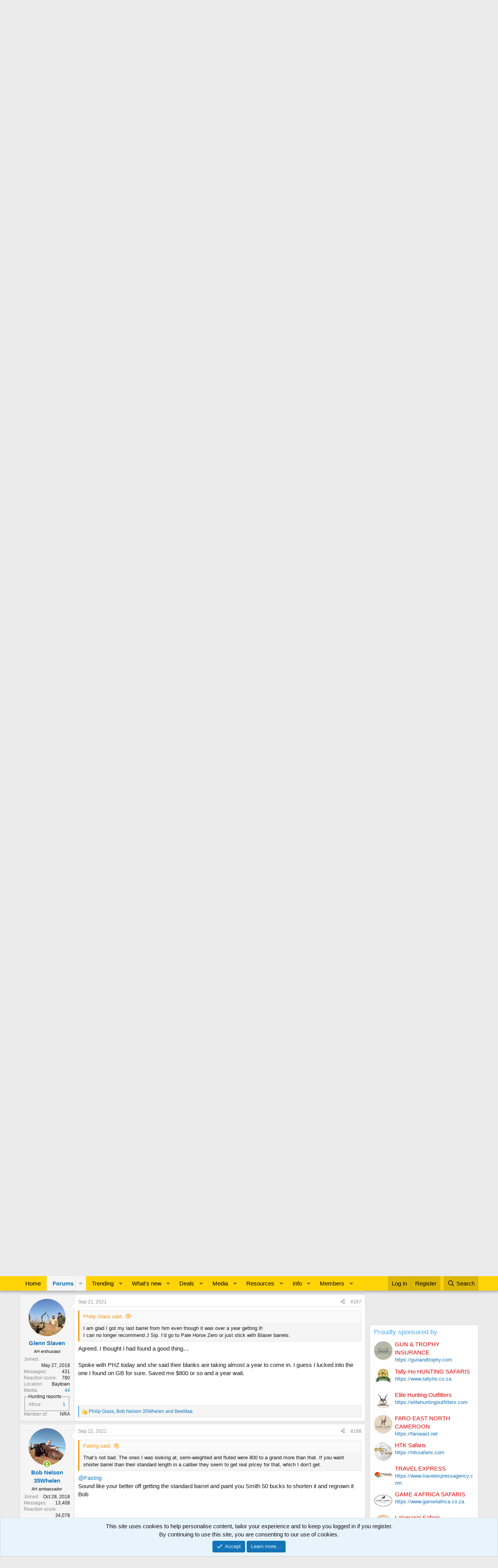

--- FILE ---
content_type: text/html; charset=utf-8
request_url: https://www.africahunting.com/threads/r8-custom-barrels-dream-come-true.51709/page-9
body_size: 47077
content:
<!DOCTYPE html>
<html id="XF" lang="en-US" dir="LTR"
	data-app="public"
	data-template="thread_view"
	data-container-key="node-16"
	data-content-key="thread-51709"
	data-logged-in="false"
	data-cookie-prefix="xf_"
	data-csrf="1769358880,5dbb275071a3b9e12c609e1215f7521d"
	class="has-no-js template-thread_view"
	>
<head>
	<meta charset="utf-8" />
	<meta http-equiv="X-UA-Compatible" content="IE=Edge" />
	<meta name="viewport" content="width=device-width, initial-scale=1, viewport-fit=cover">

	
	
	

	<title>R8 Custom Barrels-Dream Come True! | Page 9 | AfricaHunting.com</title>

	<link rel="manifest" href="/webmanifest.php">
	
		<meta name="theme-color" content="#fed406" />
	

	<meta name="apple-mobile-web-app-title" content="AfricaHunting">
	
		<link rel="apple-touch-icon" href="/data/assets/logo/hunting.png">
	

	
		
		<meta name="description" content="Yepper. About the only way you can save a few bucks is to buy it used and even then it&#039;s not inexpensive...the Blaser or the Stihl.

Finding exactly what..." />
		<meta property="og:description" content="Yepper. About the only way you can save a few bucks is to buy it used and even then it&#039;s not inexpensive...the Blaser or the Stihl.

Finding exactly what you are looking for is the problem. And being patient enough not to settle for something that&#039;s &quot;kinda close&quot;. If you&#039;ve chosen to go this..." />
		<meta property="twitter:description" content="Yepper. About the only way you can save a few bucks is to buy it used and even then it&#039;s not inexpensive...the Blaser or the Stihl.

Finding exactly what you are looking for is the problem. And..." />
	
	
		<meta property="og:url" content="https://www.africahunting.com/threads/r8-custom-barrels-dream-come-true.51709/" />
	
		<link rel="canonical" href="https://www.africahunting.com/threads/r8-custom-barrels-dream-come-true.51709/page-9" />
	
		<link rel="prev" href="/threads/r8-custom-barrels-dream-come-true.51709/page-8" />
	
		<link rel="next" href="/threads/r8-custom-barrels-dream-come-true.51709/page-10" />
	

	
		
	
	
	<meta property="og:site_name" content="AfricaHunting.com" />


	
	
		
	
	
	<meta property="og:type" content="website" />


	
	
		
	
	
	
		<meta property="og:title" content="R8 Custom Barrels-Dream Come True!" />
		<meta property="twitter:title" content="R8 Custom Barrels-Dream Come True!" />
	


	
	
	
	
		
	
	
	
		<meta property="og:image" content="https://www.africahunting.com/styles/default/xenforo/AHog.png" />
		<meta property="twitter:image" content="https://www.africahunting.com/styles/default/xenforo/AHog.png" />
		<meta property="twitter:card" content="summary" />
	


	

	
	
	
	

	<link rel="stylesheet" href="/css.php?css=public%3Anormalize.css%2Cpublic%3Afa.css%2Cpublic%3Acore.less%2Cpublic%3Aapp.less&amp;s=1&amp;l=1&amp;d=1767858945&amp;k=d845bceba8a2b2e7d37174f7cb71d6cf3ff2f6c8" />

	<link rel="stylesheet" href="/css.php?css=public%3Abb_code.less&amp;s=1&amp;l=1&amp;d=1767858945&amp;k=b3a50e47733c81fbdaa1c2f3686a51104edc953a" />
<link rel="stylesheet" href="/css.php?css=public%3Alightbox.less&amp;s=1&amp;l=1&amp;d=1767858945&amp;k=b56639a14051e2cac061bf32ae978f7117ac0345" />
<link rel="stylesheet" href="/css.php?css=public%3Amessage.less&amp;s=1&amp;l=1&amp;d=1767858945&amp;k=2971445d35fc055ad09043f659dd7eeb5fe4a13a" />
<link rel="stylesheet" href="/css.php?css=public%3Anotices.less&amp;s=1&amp;l=1&amp;d=1767858945&amp;k=1f815d6f22362923cc6d2931c246eafb6632f808" />
<link rel="stylesheet" href="/css.php?css=public%3Ashare_controls.less&amp;s=1&amp;l=1&amp;d=1767858945&amp;k=077abc0f723882f65aaa0aa9c390df2651cfb190" />
<link rel="stylesheet" href="/css.php?css=public%3Aextra.less&amp;s=1&amp;l=1&amp;d=1767858945&amp;k=98bfa2a69940e5c48c2be7956b5c7a3f7d41504d" />


	
		<script src="/js/xf/preamble.min.js?_v=9848cd61"></script>
	

	
	<script src="/js/vendor/vendor-compiled.js?_v=9848cd61" defer></script>
	<script src="/js/xf/core-compiled.js?_v=9848cd61" defer></script>

	<script>
		window.addEventListener('DOMContentLoaded', function() {
			XF.extendObject(true, XF.config, {
				// 
				userId: 0,
				enablePush: false,
				pushAppServerKey: '',
				url: {
					fullBase: 'https://www.africahunting.com/',
					basePath: '/',
					css: '/css.php?css=__SENTINEL__&s=1&l=1&d=1767858945',
					js: '/js/__SENTINEL__?_v=9848cd61',
					icon: '/data/local/icons/__VARIANT__.svg?v=1767858946#__NAME__',
					iconInline: '/styles/fa/__VARIANT__/__NAME__.svg?v=5.15.3',
					keepAlive: '/login/keep-alive'
				},
				cookie: {
					path: '/',
					domain: '',
					prefix: 'xf_',
					secure: true,
					consentMode: 'simple',
					consented: ["optional","_third_party"]
				},
				cacheKey: 'f3ed7234243583f554e27d349fe769c5',
				csrf: '1769358880,5dbb275071a3b9e12c609e1215f7521d',
				js: {"\/js\/xf\/lightbox-compiled.js?_v=9848cd61":true},
				fullJs: false,
				css: {"public:bb_code.less":true,"public:lightbox.less":true,"public:message.less":true,"public:notices.less":true,"public:share_controls.less":true,"public:extra.less":true},
				time: {
					now: 1769358880,
					today: 1769320800,
					todayDow: 0,
					tomorrow: 1769407200,
					yesterday: 1769234400,
					week: 1768802400,
					month: 1767247200,
					year: 1767247200
				},
				style: {
					light: '',
					dark: '',
					defaultColorScheme: 'light'
				},
				borderSizeFeature: '3px',
				fontAwesomeWeight: 'r',
				enableRtnProtect: true,
				
				enableFormSubmitSticky: true,
				imageOptimization: '0',
				imageOptimizationQuality: 0.85,
				uploadMaxFilesize: 1073741824,
				uploadMaxWidth: 0,
				uploadMaxHeight: 0,
				allowedVideoExtensions: ["m4v","mov","mp4","mp4v","mpeg","mpg","ogv","webm"],
				allowedAudioExtensions: ["mp3","opus","ogg","wav"],
				shortcodeToEmoji: true,
				visitorCounts: {
					conversations_unread: '0',
					alerts_unviewed: '0',
					total_unread: '0',
					title_count: true,
					icon_indicator: true
				},
				jsMt: {"xf\/action.js":"fe0d26a0","xf\/embed.js":"e25c2283","xf\/form.js":"fe0d26a0","xf\/structure.js":"fe0d26a0","xf\/tooltip.js":"83cc3897"},
				jsState: {},
				publicMetadataLogoUrl: 'https://www.africahunting.com/styles/default/xenforo/AHog.png',
				publicPushBadgeUrl: 'https://www.africahunting.com/styles/default/xenforo/bell.png'
			});

			XF.extendObject(XF.phrases, {
				// 
				date_x_at_time_y:     "{date} at {time}",
				day_x_at_time_y:      "{day} at {time}",
				yesterday_at_x:       "Yesterday at {time}",
				x_minutes_ago:        "{minutes} minutes ago",
				one_minute_ago:       "1 minute ago",
				a_moment_ago:         "A moment ago",
				today_at_x:           "Today at {time}",
				in_a_moment:          "In a moment",
				in_a_minute:          "In a minute",
				in_x_minutes:         "In {minutes} minutes",
				later_today_at_x:     "Later today at {time}",
				tomorrow_at_x:        "Tomorrow at {time}",
				short_date_x_minutes: "{minutes}m",
				short_date_x_hours:   "{hours}h",
				short_date_x_days:    "{days}d",

				day0: "Sunday",
				day1: "Monday",
				day2: "Tuesday",
				day3: "Wednesday",
				day4: "Thursday",
				day5: "Friday",
				day6: "Saturday",

				dayShort0: "Sun",
				dayShort1: "Mon",
				dayShort2: "Tue",
				dayShort3: "Wed",
				dayShort4: "Thu",
				dayShort5: "Fri",
				dayShort6: "Sat",

				month0: "January",
				month1: "February",
				month2: "March",
				month3: "April",
				month4: "May",
				month5: "June",
				month6: "July",
				month7: "August",
				month8: "September",
				month9: "October",
				month10: "November",
				month11: "December",

				active_user_changed_reload_page: "The active user has changed. Reload the page for the latest version.",
				server_did_not_respond_in_time_try_again: "The server did not respond in time. Please try again.",
				oops_we_ran_into_some_problems: "Oops! We ran into some problems.",
				oops_we_ran_into_some_problems_more_details_console: "Oops! We ran into some problems. Please try again later. More error details may be in the browser console.",
				file_too_large_to_upload: "The file is too large to be uploaded.",
				uploaded_file_is_too_large_for_server_to_process: "The uploaded file is too large for the server to process.",
				files_being_uploaded_are_you_sure: "Files are still being uploaded. Are you sure you want to submit this form?",
				attach: "Attach files",
				rich_text_box: "Rich text box",
				close: "Close",
				link_copied_to_clipboard: "Link copied to clipboard.",
				text_copied_to_clipboard: "Text copied to clipboard.",
				loading: "Loading…",
				you_have_exceeded_maximum_number_of_selectable_items: "You have exceeded the maximum number of selectable items.",

				processing: "Processing",
				'processing...': "Processing…",

				showing_x_of_y_items: "Showing {count} of {total} items",
				showing_all_items: "Showing all items",
				no_items_to_display: "No items to display",

				number_button_up: "Increase",
				number_button_down: "Decrease",

				push_enable_notification_title: "Push notifications enabled successfully at AfricaHunting.com",
				push_enable_notification_body: "Thank you for enabling push notifications!",

				pull_down_to_refresh: "Pull down to refresh",
				release_to_refresh: "Release to refresh",
				refreshing: "Refreshing…"
			});
		});
	</script>

	<script src="/js/xf/lightbox-compiled.js?_v=9848cd61" defer></script>



	
	<!-- Google Tag Manager -->
<script>(function(w,d,s,l,i){w[l]=w[l]||[];w[l].push({'gtm.start':
new Date().getTime(),event:'gtm.js'});var f=d.getElementsByTagName(s)[0],
j=d.createElement(s),dl=l!='dataLayer'?'&l='+l:'';j.async=true;j.src=
'https://www.googletagmanager.com/gtm.js?id='+i+dl;f.parentNode.insertBefore(j,f);
})(window,document,'script','dataLayer','GTM-PDX98QK');</script>
<!-- End Google Tag Manager -->

<script src="https://ajax.googleapis.com/ajax/libs/jquery/3.5.1/jquery.min.js"></script>
</head>
<body data-template="thread_view">

<div class="p-pageWrapper" id="top">





<header class="p-header" id="header">
	<div class="p-header-inner">
		<div class="p-header-content">

			<div class="p-header-logo p-header-logo--image">
				<a href="https://www.africahunting.com/">
					<img src="/styles/default/xenforo/africahunting150.png" srcset="" alt="AfricaHunting.com"
						width="100" height="36" />
				</a>
			</div>

			

	
	<div class="headerStrapline" style="font-weight: bold;font-style: italic;">World's most popular community &amp; resource for hunting in Africa since 2007</div>


		</div>
	</div>
</header>





	<div class="p-navSticky p-navSticky--primary" data-xf-init="sticky-header">
		
	<nav class="p-nav">
		<div class="p-nav-inner">
			<a class="p-nav-menuTrigger" data-xf-click="off-canvas" data-menu=".js-headerOffCanvasMenu" role="button" tabindex="0">
				<i aria-hidden="true"></i>
				<span class="p-nav-menuText">Menu</span>
			</a>

			<div class="p-nav-smallLogo">
				<a href="https://www.africahunting.com/">
					<img src="/styles/default/xenforo/africahunting150.png" srcset="" alt="AfricaHunting.com"
						width="100" height="36" />
				</a>
			</div>

			<div class="p-nav-scroller hScroller" data-xf-init="h-scroller" data-auto-scroll=".p-navEl.is-selected">
				<div class="hScroller-scroll">
					<ul class="p-nav-list js-offCanvasNavSource">
					
						<li>
							
	<div class="p-navEl " >
		

			
	
	<a href="https://www.africahunting.com/"
		class="p-navEl-link "
		
		data-xf-key="1"
		data-nav-id="home">Home</a>


			

		
		
	</div>

						</li>
					
						<li>
							
	<div class="p-navEl is-selected" data-has-children="true">
		

			
	
	<a href="/community/"
		class="p-navEl-link p-navEl-link--splitMenu "
		
		
		data-nav-id="forums">Forums</a>


			<a data-xf-key="2"
				data-xf-click="menu"
				data-menu-pos-ref="< .p-navEl"
				class="p-navEl-splitTrigger"
				role="button"
				tabindex="0"
				aria-label="Toggle expanded"
				aria-expanded="false"
				aria-haspopup="true"></a>

		
		
			<div class="menu menu--structural" data-menu="menu" aria-hidden="true">
				<div class="menu-content">
					
						
	
	
	<a href="/whats-new/posts/"
		class="menu-linkRow u-indentDepth0 js-offCanvasCopy "
		
		
		data-nav-id="newPosts">New posts</a>

	

					
						
	
	
	<a href="/trending/"
		class="menu-linkRow u-indentDepth0 js-offCanvasCopy "
		
		
		data-nav-id="thtrending">Trending</a>

	

					
						
	
	
	<a href="/community/#introductions-get-togethers.109"
		class="menu-linkRow u-indentDepth0 js-offCanvasCopy "
		
		
		data-nav-id="Introductionsgettogethers">Introductions & get togethers</a>

	

					
						
	
	
	<a href="/community/#news-articles.302"
		class="menu-linkRow u-indentDepth0 js-offCanvasCopy "
		
		
		data-nav-id="Newsarticles">News & articles</a>

	

					
						
	
	
	<a href="/community/#deals.301"
		class="menu-linkRow u-indentDepth0 js-offCanvasCopy "
		
		
		data-nav-id="Dealsoffers">Deals</a>

	

					
						
	
	
	<a href="/community/#safari-planning.187"
		class="menu-linkRow u-indentDepth0 js-offCanvasCopy "
		
		
		data-nav-id="Safariplanningguide">Safari planning guide</a>

	

					
						
	
	
	<a href="/community/#hunting-africa.111"
		class="menu-linkRow u-indentDepth0 js-offCanvasCopy "
		
		
		data-nav-id="HuntingAfrica">Hunting Africa</a>

	

					
						
	
	
	<a href="/community/#hunting-reports.303"
		class="menu-linkRow u-indentDepth0 js-offCanvasCopy "
		
		
		data-nav-id="Huntingreports">Hunting reports</a>

	

					
						
	
	
	<a href="/community/#firearms-ammo-optics-gear.115"
		class="menu-linkRow u-indentDepth0 js-offCanvasCopy "
		
		
		data-nav-id="Firearmsammoopticsgear">Firearms, ammo, optics & gear</a>

	

					
						
	
	
	<a href="/community/#hunting-fishing-worldwide.156"
		class="menu-linkRow u-indentDepth0 js-offCanvasCopy "
		
		
		data-nav-id="Huntingfishingworldwide">Hunting & fishing worldwide</a>

	

					
						
	
	
	<a href="/community/#shows-books-jokes-more.222"
		class="menu-linkRow u-indentDepth0 js-offCanvasCopy "
		
		
		data-nav-id="Showsbooksjokesmore">Shows, books, jokes & more</a>

	

					
						
	
	
	<a href="/search/?type=post"
		class="menu-linkRow u-indentDepth0 js-offCanvasCopy "
		
		
		data-nav-id="searchForums">Search forums</a>

	

					
				</div>
			</div>
		
	</div>

						</li>
					
						<li>
							
	<div class="p-navEl " data-has-children="true">
		

			
	
	<a href="/trending/topicss.1/"
		class="p-navEl-link p-navEl-link--splitMenu "
		
		
		data-nav-id="trending">Trending</a>


			<a data-xf-key="3"
				data-xf-click="menu"
				data-menu-pos-ref="< .p-navEl"
				class="p-navEl-splitTrigger"
				role="button"
				tabindex="0"
				aria-label="Toggle expanded"
				aria-expanded="false"
				aria-haspopup="true"></a>

		
		
			<div class="menu menu--structural" data-menu="menu" aria-hidden="true">
				<div class="menu-content">
					
						
	
	
	<a href="/trending/topicss.1/"
		class="menu-linkRow u-indentDepth0 js-offCanvasCopy "
		
		
		data-nav-id="Threads">Threads</a>

	

					
						
	
	
	<a href="/trending/resourcess.4/"
		class="menu-linkRow u-indentDepth0 js-offCanvasCopy "
		
		
		data-nav-id="Resources">Resources</a>

	

					
						
	
	
	<a href="/trending/media.5/"
		class="menu-linkRow u-indentDepth0 js-offCanvasCopy "
		
		
		data-nav-id="Media">Media</a>

	

					
				</div>
			</div>
		
	</div>

						</li>
					
						<li>
							
	<div class="p-navEl " data-has-children="true">
		

			
	
	<a href="/whats-new/"
		class="p-navEl-link p-navEl-link--splitMenu "
		
		
		data-nav-id="whatsNew">What's new</a>


			<a data-xf-key="4"
				data-xf-click="menu"
				data-menu-pos-ref="< .p-navEl"
				class="p-navEl-splitTrigger"
				role="button"
				tabindex="0"
				aria-label="Toggle expanded"
				aria-expanded="false"
				aria-haspopup="true"></a>

		
		
			<div class="menu menu--structural" data-menu="menu" aria-hidden="true">
				<div class="menu-content">
					
						
	
	
	<a href="/featured/"
		class="menu-linkRow u-indentDepth0 js-offCanvasCopy "
		
		
		data-nav-id="featured">Featured content</a>

	

					
						
	
	
	<a href="/whats-new/posts/"
		class="menu-linkRow u-indentDepth0 js-offCanvasCopy "
		 rel="nofollow"
		
		data-nav-id="whatsNewPosts">New posts</a>

	

					
						
	
	
	<a href="/whats-new/media/"
		class="menu-linkRow u-indentDepth0 js-offCanvasCopy "
		 rel="nofollow"
		
		data-nav-id="xfmgWhatsNewNewMedia">New media</a>

	

					
						
	
	
	<a href="/whats-new/media-comments/"
		class="menu-linkRow u-indentDepth0 js-offCanvasCopy "
		 rel="nofollow"
		
		data-nav-id="xfmgWhatsNewMediaComments">New media comments</a>

	

					
						
	
	
	<a href="/whats-new/resources/"
		class="menu-linkRow u-indentDepth0 js-offCanvasCopy "
		 rel="nofollow"
		
		data-nav-id="xfrmNewResources">New resources</a>

	

					
						
	
	
	<a href="/whats-new/profile-posts/"
		class="menu-linkRow u-indentDepth0 js-offCanvasCopy "
		 rel="nofollow"
		
		data-nav-id="whatsNewProfilePosts">New profile posts</a>

	

					
						
	
	
	<a href="/whats-new/latest-activity"
		class="menu-linkRow u-indentDepth0 js-offCanvasCopy "
		 rel="nofollow"
		
		data-nav-id="latestActivity">Latest activity</a>

	

					
				</div>
			</div>
		
	</div>

						</li>
					
						<li>
							
	<div class="p-navEl " data-has-children="true">
		

			
	
	<a href="/community/#deals.301"
		class="p-navEl-link p-navEl-link--splitMenu "
		
		
		data-nav-id="Deals">Deals</a>


			<a data-xf-key="5"
				data-xf-click="menu"
				data-menu-pos-ref="< .p-navEl"
				class="p-navEl-splitTrigger"
				role="button"
				tabindex="0"
				aria-label="Toggle expanded"
				aria-expanded="false"
				aria-haspopup="true"></a>

		
		
			<div class="menu menu--structural" data-menu="menu" aria-hidden="true">
				<div class="menu-content">
					
						
	
	
	<a href="/community/deals-offers.105"
		class="menu-linkRow u-indentDepth0 js-offCanvasCopy "
		
		
		data-nav-id="DealsOffers">Deals & offers</a>

	

					
						
	
	
	<a href="/community/hunts-wanted.332"
		class="menu-linkRow u-indentDepth0 js-offCanvasCopy "
		
		
		data-nav-id="HuntsWanted">Hunts wanted</a>

	

					
						
	
	
	<a href="/community/classifieds/"
		class="menu-linkRow u-indentDepth0 js-offCanvasCopy "
		
		
		data-nav-id="Classifieds">Classifieds</a>

	

					
						
	
	
	<a href="/community/free-hunts-giveaways"
		class="menu-linkRow u-indentDepth0 js-offCanvasCopy "
		
		
		data-nav-id="FreeHuntsGiveaways">Free hunts & giveaways</a>

	
		
			
	
	
	<a href="/help/deals/"
		class="menu-linkRow u-indentDepth1 js-offCanvasCopy "
		
		
		data-nav-id="GetDealAlerts">Get deal alerts!</a>

	

		
		
			<hr class="menu-separator" />
		
	

					
				</div>
			</div>
		
	</div>

						</li>
					
						<li>
							
	<div class="p-navEl " data-has-children="true">
		

			
	
	<a href="/media/"
		class="p-navEl-link p-navEl-link--splitMenu "
		
		
		data-nav-id="xfmg">Media</a>


			<a data-xf-key="6"
				data-xf-click="menu"
				data-menu-pos-ref="< .p-navEl"
				class="p-navEl-splitTrigger"
				role="button"
				tabindex="0"
				aria-label="Toggle expanded"
				aria-expanded="false"
				aria-haspopup="true"></a>

		
		
			<div class="menu menu--structural" data-menu="menu" aria-hidden="true">
				<div class="menu-content">
					
						
	
	
	<a href="/whats-new/media/"
		class="menu-linkRow u-indentDepth0 js-offCanvasCopy "
		 rel="nofollow"
		
		data-nav-id="xfmgNewMedia">New media</a>

	

					
						
	
	
	<a href="/whats-new/media-comments/"
		class="menu-linkRow u-indentDepth0 js-offCanvasCopy "
		 rel="nofollow"
		
		data-nav-id="xfmgNewComments">New comments</a>

	

					
						
	
	
	<a href="/trending/media.5/"
		class="menu-linkRow u-indentDepth0 js-offCanvasCopy "
		
		
		data-nav-id="metrending">Trending</a>

	

					
						
	
	
	<a href="/media/categories/photos.592/"
		class="menu-linkRow u-indentDepth0 js-offCanvasCopy "
		
		
		data-nav-id="Photos">Photos</a>

	

					
						
	
	
	<a href="/media/categories/videos.591/"
		class="menu-linkRow u-indentDepth0 js-offCanvasCopy "
		
		
		data-nav-id="Videos">Videos</a>

	

					
						
	
	
	<a href="/search/?type=xfmg_media"
		class="menu-linkRow u-indentDepth0 js-offCanvasCopy "
		
		
		data-nav-id="xfmgSearchMedia">Search media</a>

	

					
				</div>
			</div>
		
	</div>

						</li>
					
						<li>
							
	<div class="p-navEl " data-has-children="true">
		

			
	
	<a href="/resources/"
		class="p-navEl-link p-navEl-link--splitMenu "
		
		
		data-nav-id="xfrm">Resources</a>


			<a data-xf-key="7"
				data-xf-click="menu"
				data-menu-pos-ref="< .p-navEl"
				class="p-navEl-splitTrigger"
				role="button"
				tabindex="0"
				aria-label="Toggle expanded"
				aria-expanded="false"
				aria-haspopup="true"></a>

		
		
			<div class="menu menu--structural" data-menu="menu" aria-hidden="true">
				<div class="menu-content">
					
						
	
	
	<a href="/resources/categories/hunting-outfitters.1/"
		class="menu-linkRow u-indentDepth0 js-offCanvasCopy "
		
		
		data-nav-id="Huntingoutfitters">Hunting outfitters</a>

	

					
						
	
	
	<a href="/resources/categories/service-providers.2/"
		class="menu-linkRow u-indentDepth0 js-offCanvasCopy "
		
		
		data-nav-id="Serviceproviders">Service providers</a>

	

					
						
	
	
	<a href="/resources/categories/taxidermists.3/"
		class="menu-linkRow u-indentDepth0 js-offCanvasCopy "
		
		
		data-nav-id="Taxidermists">Taxidermists</a>

	

					
						
	
	
	<a href="/resources/categories/hunting-equipment.4/"
		class="menu-linkRow u-indentDepth0 js-offCanvasCopy "
		
		
		data-nav-id="Huntingequipment">Hunting equipment</a>

	

					
						
	
	
	<a href="/resources/latest-reviews"
		class="menu-linkRow u-indentDepth0 js-offCanvasCopy "
		
		
		data-nav-id="xfrmLatestReviews">Latest reviews</a>

	

					
						
	
	
	<a href="/trending/resourcess.4/"
		class="menu-linkRow u-indentDepth0 js-offCanvasCopy "
		
		
		data-nav-id="retrending">Trending</a>

	

					
						
	
	
	<a href="/search/?type=resource"
		class="menu-linkRow u-indentDepth0 js-offCanvasCopy "
		
		
		data-nav-id="xfrmSearchResources">Search resources</a>

	

					
				</div>
			</div>
		
	</div>

						</li>
					
						<li>
							
	<div class="p-navEl " data-has-children="true">
		

			
	
	<a href="/community/#safari-planning.187"
		class="p-navEl-link p-navEl-link--splitMenu "
		
		
		data-nav-id="Info">Info</a>


			<a data-xf-key="8"
				data-xf-click="menu"
				data-menu-pos-ref="< .p-navEl"
				class="p-navEl-splitTrigger"
				role="button"
				tabindex="0"
				aria-label="Toggle expanded"
				aria-expanded="false"
				aria-haspopup="true"></a>

		
		
			<div class="menu menu--structural" data-menu="menu" aria-hidden="true">
				<div class="menu-content">
					
						
	
	
	<a href="/community/#hunting-reports.303"
		class="menu-linkRow u-indentDepth0 js-offCanvasCopy "
		
		
		data-nav-id="HuntingReports">Hunting reports</a>

	

					
						
	
	
	<a href="/community/hunting-outfitters.310"
		class="menu-linkRow u-indentDepth0 js-offCanvasCopy "
		
		
		data-nav-id="HuntingOutfitters">Hunting outfitters</a>

	

					
						
	
	
	<a href="/community/hunting-info-country"
		class="menu-linkRow u-indentDepth0 js-offCanvasCopy "
		
		
		data-nav-id="Hunting">Hunting info by country</a>

	

					
						
	
	
	<a href="/community/safari-planning-guide"
		class="menu-linkRow u-indentDepth0 js-offCanvasCopy "
		
		
		data-nav-id="SafariPlanningGuide">Safari planning guide</a>

	

					
						
	
	
	<a href="/community/before-after-hunt"
		class="menu-linkRow u-indentDepth0 js-offCanvasCopy "
		
		
		data-nav-id="BeforeAfterHunt">Before & after the hunt</a>

	

					
						
	
	
	<a href="/community/#firearms-ammo-optics-gear.115"
		class="menu-linkRow u-indentDepth0 js-offCanvasCopy "
		
		
		data-nav-id="FirearmsAmmoOpticsGear">Firearms, ammo, optics & gear</a>

	

					
						
	
	
	<a href="/community/shot-placement"
		class="menu-linkRow u-indentDepth0 js-offCanvasCopy "
		
		
		data-nav-id="ShotPlacement">Shot Placement</a>

	

					
						
	
	
	<a href="/community/taxidermy"
		class="menu-linkRow u-indentDepth0 js-offCanvasCopy "
		
		
		data-nav-id="Taxidermy">Taxidermy</a>

	

					
						
	
	
	<a href="/community/articles"
		class="menu-linkRow u-indentDepth0 js-offCanvasCopy "
		
		
		data-nav-id="Articles">Articles</a>

	

					
						
	
	
	<a href="/articles/"
		class="menu-linkRow u-indentDepth0 js-offCanvasCopy "
		
		
		data-nav-id="Blog">Blog</a>

	
		
			
	
	
	<a href="/account/upgrades"
		class="menu-linkRow u-indentDepth1 js-offCanvasCopy "
		
		
		data-nav-id="SupportAH">Support AfricaHunting.com</a>

	

		
			
	
	
	<a href="/help/subscribe/"
		class="menu-linkRow u-indentDepth1 js-offCanvasCopy "
		
		
		data-nav-id="Subscribe">Subscribe</a>

	

		
			
	
	
	<a href="/help/advertise/"
		class="menu-linkRow u-indentDepth1 js-offCanvasCopy "
		
		
		data-nav-id="Advertise">Advertise</a>

	

		
		
			<hr class="menu-separator" />
		
	

					
				</div>
			</div>
		
	</div>

						</li>
					
						<li>
							
	<div class="p-navEl " data-has-children="true">
		

			
	
	<a href="/members/"
		class="p-navEl-link p-navEl-link--splitMenu "
		
		
		data-nav-id="members">Members</a>


			<a data-xf-key="9"
				data-xf-click="menu"
				data-menu-pos-ref="< .p-navEl"
				class="p-navEl-splitTrigger"
				role="button"
				tabindex="0"
				aria-label="Toggle expanded"
				aria-expanded="false"
				aria-haspopup="true"></a>

		
		
			<div class="menu menu--structural" data-menu="menu" aria-hidden="true">
				<div class="menu-content">
					
						
	
	
	<a href="/members/?key=sponsors"
		class="menu-linkRow u-indentDepth0 js-offCanvasCopy "
		
		
		data-nav-id="Sponsors">Sponsors</a>

	

					
						
	
	
	<a href="/members/?key=benefactors"
		class="menu-linkRow u-indentDepth0 js-offCanvasCopy "
		
		
		data-nav-id="Benefactors">Benefactors</a>

	

					
						
	
	
	<a href="/members/?key=supporters"
		class="menu-linkRow u-indentDepth0 js-offCanvasCopy "
		
		
		data-nav-id="Supporters">Supporters</a>

	

					
						
	
	
	<a href="/members/list/"
		class="menu-linkRow u-indentDepth0 js-offCanvasCopy "
		
		
		data-nav-id="registeredMembers">Registered members</a>

	

					
						
	
	
	<a href="/online/"
		class="menu-linkRow u-indentDepth0 js-offCanvasCopy "
		
		
		data-nav-id="currentVisitors">Current visitors</a>

	

					
						
	
	
	<a href="/whats-new/profile-posts/"
		class="menu-linkRow u-indentDepth0 js-offCanvasCopy "
		 rel="nofollow"
		
		data-nav-id="newProfilePosts">New profile posts</a>

	

					
						
	
	
	<a href="/search/?type=profile_post"
		class="menu-linkRow u-indentDepth0 js-offCanvasCopy "
		
		
		data-nav-id="searchProfilePosts">Search profile posts</a>

	

					
				</div>
			</div>
		
	</div>

						</li>
					
					</ul>
				</div>
			</div>

			<div class="p-nav-opposite">
				<div class="p-navgroup p-account p-navgroup--guest">
					
						<a href="/login/" class="p-navgroup-link p-navgroup-link--textual p-navgroup-link--logIn"
							data-xf-click="overlay" data-follow-redirects="on">
							<span class="p-navgroup-linkText">Log in</span>
						</a>
						
							<a href="/register/" class="p-navgroup-link p-navgroup-link--textual p-navgroup-link--register"
								data-xf-click="overlay" data-follow-redirects="on">
								<span class="p-navgroup-linkText">Register</span>
							</a>
						
					
				</div>

				<div class="p-navgroup p-discovery">
					<a href="/whats-new/"
						class="p-navgroup-link p-navgroup-link--iconic p-navgroup-link--whatsnew"
						aria-label="What&#039;s new"
						title="What&#039;s new">
						<i aria-hidden="true"></i>
						<span class="p-navgroup-linkText">What's new</span>
					</a>

					
						<a href="/search/"
							class="p-navgroup-link p-navgroup-link--iconic p-navgroup-link--search"
							data-xf-click="menu"
							data-xf-key="/"
							aria-label="Search"
							aria-expanded="false"
							aria-haspopup="true"
							title="Search">
							<i aria-hidden="true"></i>
							<span class="p-navgroup-linkText">Search</span>
						</a>
						<div class="menu menu--structural menu--wide" data-menu="menu" aria-hidden="true">
							<form action="/search/search" method="post"
								class="menu-content"
								data-xf-init="quick-search">

								<h3 class="menu-header">Search</h3>
								
								<div class="menu-row">
									
										<div class="inputGroup inputGroup--joined">
											<input type="text" class="input" name="keywords" placeholder="Search…" aria-label="Search" data-menu-autofocus="true" />
											
			<select name="constraints" class="js-quickSearch-constraint input" aria-label="Search within">
				<option value="">Everywhere</option>
<option value="{&quot;search_type&quot;:&quot;post&quot;}">Threads</option>
<option value="{&quot;search_type&quot;:&quot;post&quot;,&quot;c&quot;:{&quot;nodes&quot;:[16],&quot;child_nodes&quot;:1}}">This forum</option>
<option value="{&quot;search_type&quot;:&quot;post&quot;,&quot;c&quot;:{&quot;thread&quot;:51709}}">This thread</option>

			</select>
		
										</div>
									
								</div>

								
								<div class="menu-row">
									<label class="iconic"><input type="checkbox"  name="c[title_only]" value="1" /><i aria-hidden="true"></i><span class="iconic-label">Search titles only

												
													<span tabindex="0" role="button"
														data-xf-init="tooltip" data-trigger="hover focus click" title="Tags will also be searched in content where tags are supported">

														<i class="fa--xf far fa-question-circle  u-muted u-smaller"><svg xmlns="http://www.w3.org/2000/svg" role="img" aria-hidden="true" ><use href="/data/local/icons/regular.svg?v=1767858946#question-circle"></use></svg></i>
													</span></span></label>

								</div>
								
								<div class="menu-row">
									<div class="inputGroup">
										<span class="inputGroup-text" id="ctrl_search_menu_by_member">By:</span>
										<input type="text" class="input" name="c[users]" data-xf-init="auto-complete" placeholder="Member" aria-labelledby="ctrl_search_menu_by_member" />
									</div>
								</div>
								<div class="menu-footer">
									<span class="menu-footer-controls">
										<button type="submit" class="button button--icon button--icon--search button--primary"><i class="fa--xf far fa-search "><svg xmlns="http://www.w3.org/2000/svg" role="img" aria-hidden="true" ><use href="/data/local/icons/regular.svg?v=1767858946#search"></use></svg></i><span class="button-text">Search</span></button>
										<a href="/search/" class="button "><span class="button-text">Advanced search…</span></a>
									</span>
								</div>

								<input type="hidden" name="_xfToken" value="1769358880,5dbb275071a3b9e12c609e1215f7521d" />
							</form>
						</div>
					
				</div>
			</div>
		</div>
	</nav>

	</div>
	
	
		<div class="p-sectionLinks">
			<div class="p-sectionLinks-inner hScroller" data-xf-init="h-scroller">
				<div class="hScroller-scroll">
					<ul class="p-sectionLinks-list">
					
						<li>
							
	<div class="p-navEl " >
		

			
	
	<a href="/whats-new/posts/"
		class="p-navEl-link "
		
		data-xf-key="alt+1"
		data-nav-id="newPosts">New posts</a>


			

		
		
	</div>

						</li>
					
						<li>
							
	<div class="p-navEl " >
		

			
	
	<a href="/trending/"
		class="p-navEl-link "
		
		data-xf-key="alt+2"
		data-nav-id="thtrending">Trending</a>


			

		
		
	</div>

						</li>
					
						<li>
							
	<div class="p-navEl " >
		

			
	
	<a href="/community/#introductions-get-togethers.109"
		class="p-navEl-link "
		
		data-xf-key="alt+3"
		data-nav-id="Introductionsgettogethers">Introductions & get togethers</a>


			

		
		
	</div>

						</li>
					
						<li>
							
	<div class="p-navEl " >
		

			
	
	<a href="/community/#news-articles.302"
		class="p-navEl-link "
		
		data-xf-key="alt+4"
		data-nav-id="Newsarticles">News & articles</a>


			

		
		
	</div>

						</li>
					
						<li>
							
	<div class="p-navEl " >
		

			
	
	<a href="/community/#deals.301"
		class="p-navEl-link "
		
		data-xf-key="alt+5"
		data-nav-id="Dealsoffers">Deals</a>


			

		
		
	</div>

						</li>
					
						<li>
							
	<div class="p-navEl " >
		

			
	
	<a href="/community/#safari-planning.187"
		class="p-navEl-link "
		
		data-xf-key="alt+6"
		data-nav-id="Safariplanningguide">Safari planning guide</a>


			

		
		
	</div>

						</li>
					
						<li>
							
	<div class="p-navEl " >
		

			
	
	<a href="/community/#hunting-africa.111"
		class="p-navEl-link "
		
		data-xf-key="alt+7"
		data-nav-id="HuntingAfrica">Hunting Africa</a>


			

		
		
	</div>

						</li>
					
						<li>
							
	<div class="p-navEl " >
		

			
	
	<a href="/community/#hunting-reports.303"
		class="p-navEl-link "
		
		data-xf-key="alt+8"
		data-nav-id="Huntingreports">Hunting reports</a>


			

		
		
	</div>

						</li>
					
						<li>
							
	<div class="p-navEl " >
		

			
	
	<a href="/community/#firearms-ammo-optics-gear.115"
		class="p-navEl-link "
		
		data-xf-key="alt+9"
		data-nav-id="Firearmsammoopticsgear">Firearms, ammo, optics & gear</a>


			

		
		
	</div>

						</li>
					
						<li>
							
	<div class="p-navEl " >
		

			
	
	<a href="/community/#hunting-fishing-worldwide.156"
		class="p-navEl-link "
		
		data-xf-key="alt+10"
		data-nav-id="Huntingfishingworldwide">Hunting & fishing worldwide</a>


			

		
		
	</div>

						</li>
					
						<li>
							
	<div class="p-navEl " >
		

			
	
	<a href="/community/#shows-books-jokes-more.222"
		class="p-navEl-link "
		
		data-xf-key="alt+11"
		data-nav-id="Showsbooksjokesmore">Shows, books, jokes & more</a>


			

		
		
	</div>

						</li>
					
						<li>
							
	<div class="p-navEl " >
		

			
	
	<a href="/search/?type=post"
		class="p-navEl-link "
		
		data-xf-key="alt+12"
		data-nav-id="searchForums">Search forums</a>


			

		
		
	</div>

						</li>
					
					</ul>
				</div>
			</div>
		</div>
	



<div class="offCanvasMenu offCanvasMenu--nav js-headerOffCanvasMenu" data-menu="menu" aria-hidden="true" data-ocm-builder="navigation">
	<div class="offCanvasMenu-backdrop" data-menu-close="true"></div>
	<div class="offCanvasMenu-content">
		<div class="offCanvasMenu-header">
			Menu
			<a class="offCanvasMenu-closer" data-menu-close="true" role="button" tabindex="0" aria-label="Close"></a>
		</div>
		
			<div class="p-offCanvasRegisterLink">
				<div class="offCanvasMenu-linkHolder">
					<a href="/login/" class="offCanvasMenu-link" data-xf-click="overlay" data-menu-close="true">
						Log in
					</a>
				</div>
				<hr class="offCanvasMenu-separator" />
				
					<div class="offCanvasMenu-linkHolder">
						<a href="/register/" class="offCanvasMenu-link" data-xf-click="overlay" data-menu-close="true">
							Register
						</a>
					</div>
					<hr class="offCanvasMenu-separator" />
				
			</div>
		
		<div class="js-offCanvasNavTarget"></div>
		<div class="offCanvasMenu-installBanner js-installPromptContainer" style="display: none;" data-xf-init="install-prompt">
			<div class="offCanvasMenu-installBanner-header">Install the app</div>
			<button type="button" class="button js-installPromptButton"><span class="button-text">Install</span></button>
		</div>
	</div>
</div>

<div class="p-body">
	<div class="p-body-inner">
		<!--XF:EXTRA_OUTPUT-->

		

		

		
		
	
		<ul class="p-breadcrumbs "
			itemscope itemtype="https://schema.org/BreadcrumbList">
		
			

			
			
				
				
	<li itemprop="itemListElement" itemscope itemtype="https://schema.org/ListItem">
		<a href="https://www.africahunting.com/" itemprop="item">
			<span itemprop="name">Home</span>
		</a>
		<meta itemprop="position" content="1" />
	</li>

			

			
				
				
	<li itemprop="itemListElement" itemscope itemtype="https://schema.org/ListItem">
		<a href="/community/" itemprop="item">
			<span itemprop="name">Forums</span>
		</a>
		<meta itemprop="position" content="2" />
	</li>

			
			
				
				
	<li itemprop="itemListElement" itemscope itemtype="https://schema.org/ListItem">
		<a href="/community/#firearms-ammo-optics-gear.115" itemprop="item">
			<span itemprop="name">Firearms, ammo, optics &amp; gear</span>
		</a>
		<meta itemprop="position" content="3" />
	</li>

			
				
				
	<li itemprop="itemListElement" itemscope itemtype="https://schema.org/ListItem">
		<a href="/community/firearms-ammunition/" itemprop="item">
			<span itemprop="name">Firearms &amp; ammunition</span>
		</a>
		<meta itemprop="position" content="4" />
	</li>

			

		
		</ul>
	

		

	
	<div id="adTop">&nbsp;</div>



		
	<noscript class="js-jsWarning"><div class="blockMessage blockMessage--important blockMessage--iconic u-noJsOnly">JavaScript is disabled. For a better experience, please enable JavaScript in your browser before proceeding.</div></noscript>

		
	<div class="blockMessage blockMessage--important blockMessage--iconic js-browserWarning" style="display: none">You are using an out of date browser. It  may not display this or other websites correctly.<br />You should upgrade or use an <a href="https://www.google.com/chrome/" target="_blank" rel="noopener">alternative browser</a>.</div>


		
			<div class="p-body-header">
			
				
					<div class="p-title ">
					
						
							<h1 class="p-title-value">R8 Custom Barrels-Dream Come True!</h1>
						
						
					
					</div>
				

				
					<div class="p-description">
	<ul class="listInline listInline--bullet">
		<li>
			<i class="fa--xf far fa-user "><svg xmlns="http://www.w3.org/2000/svg" role="img" ><title>Thread starter</title><use href="/data/local/icons/regular.svg?v=1767858946#user"></use></svg></i>
			<span class="u-srOnly">Thread starter</span>

			<a href="/members/philip-glass.21175/" class="username  u-concealed" dir="auto" data-user-id="21175" data-xf-init="member-tooltip">Philip Glass</a>
		</li>
		<li>
			<i class="fa--xf far fa-clock "><svg xmlns="http://www.w3.org/2000/svg" role="img" ><title>Start date</title><use href="/data/local/icons/regular.svg?v=1767858946#clock"></use></svg></i>
			<span class="u-srOnly">Start date</span>

			<a href="/threads/r8-custom-barrels-dream-come-true.51709/" class="u-concealed"><time  class="u-dt" dir="auto" datetime="2019-07-29T22:33:30-0500" data-timestamp="1564457610" data-date="Jul 29, 2019" data-time="10:33 PM" data-short="Jul '19" title="Jul 29, 2019 at 10:33 PM">Jul 29, 2019</time></a>
		</li>
		
		
			<li>
				

	

	<dl class="tagList tagList--thread-51709 ">
		<dt>
			
				
		<i class="fa--xf far fa-tags "><svg xmlns="http://www.w3.org/2000/svg" role="img" ><title>Tags</title><use href="/data/local/icons/regular.svg?v=1767858946#tags"></use></svg></i>
		<span class="u-srOnly">Tags</span>
	
			
		</dt>
		<dd>
			<span class="js-tagList">
				
					
						<a href="/tags/375-ruger-2/" class="tagItem tagItem--tag_375-ruger-2" dir="auto">
							.375 ruger
						</a>
					
						<a href="/tags/blaser/" class="tagItem tagItem--tag_blaser" dir="auto">
							blaser
						</a>
					
						<a href="/tags/blaser-r8/" class="tagItem tagItem--tag_blaser-r8" dir="auto">
							blaser r8
						</a>
					
						<a href="/tags/custom-barrel/" class="tagItem tagItem--tag_custom-barrel" dir="auto">
							custom barrel
						</a>
					
						<a href="/tags/philip-glass/" class="tagItem tagItem--tag_philip-glass" dir="auto">
							philip glass
						</a>
					
				
			</span>
		</dd>
	</dl>


			</li>
		
	</ul>
</div>
				
			
			</div>
		

		<div class="p-body-main p-body-main--withSidebar ">
			<div class="p-body-contentCol"></div>
			
				<div class="p-body-sidebarCol"></div>
			
			
			<div class="p-body-content">
				
				<div class="p-body-pageContent">










	
	
	
		
	
	
	


	
	
	
		
	
	
	


	
	
		
	
	
	


	
	



	












	

	
		
	



















<div class="block block--messages" data-xf-init="" data-type="post" data-href="/inline-mod/" data-search-target="*">

	<span class="u-anchorTarget" id="posts"></span>

	
		
	

	

	<div class="block-outer"><div class="block-outer-main"><nav class="pageNavWrapper pageNavWrapper--mixed ">



<div class="pageNav pageNav--skipStart pageNav--skipEnd">
	
		<a href="/threads/r8-custom-barrels-dream-come-true.51709/page-8" class="pageNav-jump pageNav-jump--prev">Prev</a>
	

	<ul class="pageNav-main">
		

	
		<li class="pageNav-page "><a href="/threads/r8-custom-barrels-dream-come-true.51709/">1</a></li>
	


		
			
				<li class="pageNav-page pageNav-page--skip pageNav-page--skipStart">
					<a data-xf-init="tooltip" title="Go to page"
						data-xf-click="menu"
						role="button" tabindex="0" aria-expanded="false" aria-haspopup="true">…</a>
					

	<div class="menu menu--pageJump" data-menu="menu" aria-hidden="true">
		<div class="menu-content">
			<h4 class="menu-header">Go to page</h4>
			<div class="menu-row" data-xf-init="page-jump" data-page-url="/threads/r8-custom-barrels-dream-come-true.51709/page-%page%">
				<div class="inputGroup inputGroup--numbers">
					<div class="inputGroup inputGroup--numbers inputNumber" data-xf-init="number-box"><input type="number" pattern="\d*" class="input input--number js-numberBoxTextInput input input--numberNarrow js-pageJumpPage" value="6"  min="1" max="14" step="1" required="required" data-menu-autofocus="true" /></div>
					<span class="inputGroup-text"><button type="button" class="button js-pageJumpGo"><span class="button-text">Go</span></button></span>
				</div>
			</div>
		</div>
	</div>

				</li>
			
		

		
			

	
		<li class="pageNav-page pageNav-page--earlier"><a href="/threads/r8-custom-barrels-dream-come-true.51709/page-7">7</a></li>
	

		
			

	
		<li class="pageNav-page pageNav-page--earlier"><a href="/threads/r8-custom-barrels-dream-come-true.51709/page-8">8</a></li>
	

		
			

	
		<li class="pageNav-page pageNav-page--current "><a href="/threads/r8-custom-barrels-dream-come-true.51709/page-9">9</a></li>
	

		
			

	
		<li class="pageNav-page pageNav-page--later"><a href="/threads/r8-custom-barrels-dream-come-true.51709/page-10">10</a></li>
	

		
			

	
		<li class="pageNav-page pageNav-page--later"><a href="/threads/r8-custom-barrels-dream-come-true.51709/page-11">11</a></li>
	

		

		
			
				<li class="pageNav-page pageNav-page--skip pageNav-page--skipEnd">
					<a data-xf-init="tooltip" title="Go to page"
						data-xf-click="menu"
						role="button" tabindex="0" aria-expanded="false" aria-haspopup="true">…</a>
					

	<div class="menu menu--pageJump" data-menu="menu" aria-hidden="true">
		<div class="menu-content">
			<h4 class="menu-header">Go to page</h4>
			<div class="menu-row" data-xf-init="page-jump" data-page-url="/threads/r8-custom-barrels-dream-come-true.51709/page-%page%">
				<div class="inputGroup inputGroup--numbers">
					<div class="inputGroup inputGroup--numbers inputNumber" data-xf-init="number-box"><input type="number" pattern="\d*" class="input input--number js-numberBoxTextInput input input--numberNarrow js-pageJumpPage" value="12"  min="1" max="14" step="1" required="required" data-menu-autofocus="true" /></div>
					<span class="inputGroup-text"><button type="button" class="button js-pageJumpGo"><span class="button-text">Go</span></button></span>
				</div>
			</div>
		</div>
	</div>

				</li>
			
		

		

	
		<li class="pageNav-page "><a href="/threads/r8-custom-barrels-dream-come-true.51709/page-14">14</a></li>
	

	</ul>

	
		<a href="/threads/r8-custom-barrels-dream-come-true.51709/page-10" class="pageNav-jump pageNav-jump--next">Next</a>
	
</div>

<div class="pageNavSimple">
	
		<a href="/threads/r8-custom-barrels-dream-come-true.51709/"
			class="pageNavSimple-el pageNavSimple-el--first"
			data-xf-init="tooltip" title="First">
			<i aria-hidden="true"></i> <span class="u-srOnly">First</span>
		</a>
		<a href="/threads/r8-custom-barrels-dream-come-true.51709/page-8" class="pageNavSimple-el pageNavSimple-el--prev">
			<i aria-hidden="true"></i> Prev
		</a>
	

	<a class="pageNavSimple-el pageNavSimple-el--current"
		data-xf-init="tooltip" title="Go to page"
		data-xf-click="menu" role="button" tabindex="0" aria-expanded="false" aria-haspopup="true">
		9 of 14
	</a>
	

	<div class="menu menu--pageJump" data-menu="menu" aria-hidden="true">
		<div class="menu-content">
			<h4 class="menu-header">Go to page</h4>
			<div class="menu-row" data-xf-init="page-jump" data-page-url="/threads/r8-custom-barrels-dream-come-true.51709/page-%page%">
				<div class="inputGroup inputGroup--numbers">
					<div class="inputGroup inputGroup--numbers inputNumber" data-xf-init="number-box"><input type="number" pattern="\d*" class="input input--number js-numberBoxTextInput input input--numberNarrow js-pageJumpPage" value="9"  min="1" max="14" step="1" required="required" data-menu-autofocus="true" /></div>
					<span class="inputGroup-text"><button type="button" class="button js-pageJumpGo"><span class="button-text">Go</span></button></span>
				</div>
			</div>
		</div>
	</div>


	
		<a href="/threads/r8-custom-barrels-dream-come-true.51709/page-10" class="pageNavSimple-el pageNavSimple-el--next">
			Next <i aria-hidden="true"></i>
		</a>
		<a href="/threads/r8-custom-barrels-dream-come-true.51709/page-14"
			class="pageNavSimple-el pageNavSimple-el--last"
			data-xf-init="tooltip" title="Last">
			<i aria-hidden="true"></i> <span class="u-srOnly">Last</span>
		</a>
	
</div>

</nav>



</div></div>

	

	
		
	<div class="block-outer js-threadStatusField"></div>

	

	<div class="block-container lbContainer"
		data-xf-init="lightbox select-to-quote"
		data-message-selector=".js-post"
		data-lb-id="thread-51709"
		data-lb-universal="1">

		<div class="block-body js-replyNewMessageContainer">
			
				

					

					
						

	
	

	

	
	<article class="message message--post js-post js-inlineModContainer  "
		data-author="Bob Nelson 35Whelen"
		data-content="post-825450"
		id="js-post-825450"
		itemscope itemtype="https://schema.org/Comment" itemid="https://www.africahunting.com/posts/825450/">

		
			<meta itemprop="parentItem" itemscope itemid="https://www.africahunting.com/threads/r8-custom-barrels-dream-come-true.51709/" />
		

		<span class="u-anchorTarget" id="post-825450"></span>

		
			<div class="message-inner">
				
					<div class="message-cell message-cell--user">
						

	<section class="message-user"
		itemprop="author" itemscope itemtype="https://schema.org/Person" itemid="https://www.africahunting.com/members/bob-nelson-35whelen.56263/">

		
			<meta itemprop="url" content="https://www.africahunting.com/members/bob-nelson-35whelen.56263/" />
		

		<div class="message-avatar message-avatar--online">
			<div class="message-avatar-wrapper">
				<a href="/members/bob-nelson-35whelen.56263/" class="avatar avatar--m" data-user-id="56263" data-xf-init="member-tooltip">
			<img src="/data/avatars/m/56/56263.jpg?1615766348" srcset="/data/avatars/l/56/56263.jpg?1615766348 2x" alt="Bob Nelson 35Whelen" class="avatar-u56263-m" width="96" height="96" loading="lazy" itemprop="image" /> 
		</a>
				
					<span class="message-avatar-online" tabindex="0" data-xf-init="tooltip" data-trigger="auto" title="Online now"></span>
				
			</div>
		</div>
		<div class="message-userDetails">
			<h4 class="message-name"><a href="/members/bob-nelson-35whelen.56263/" class="username " dir="auto" data-user-id="56263" data-xf-init="member-tooltip"><span itemprop="name">Bob Nelson 35Whelen</span></a></h4>
			
			<div class="userBanner userBanner userBanner--hidden message-userBanner" itemprop="jobTitle"><span class="userBanner-before"></span><strong>AH ambassador</strong><span class="userBanner-after"></span></div>
		</div>
		
			
			
				<div class="message-userExtras">

	
	

				
					
						<dl class="pairs pairs--justified">
							<dt>Joined</dt>
							<dd>Oct 28, 2018</dd>
						</dl>
					
					
						<dl class="pairs pairs--justified">
							<dt>Messages</dt>
							<dd>13,408</dd>
						</dl>
					
					
					
						<dl class="pairs pairs--justified">
							<dt>Reaction score</dt>
							<dd>34,078</dd>
						</dl>
					
					
					
					
						<dl class="pairs pairs--justified">
							<dt>Location</dt>
							<dd>
								
									<a href="/misc/location-info?location=Wyong+new+south+Wales+Australia" rel="nofollow noreferrer" target="_blank" class="u-concealed">Wyong new south Wales Australia</a>
								
							</dd>
						</dl>
					
					
					

	
		<dl class="pairs pairs--justified">
			<dt>Media</dt>
			<dd>
				<a href="/media/users/bob-nelson-35whelen.56263/">
					130
				</a>
			</dd>
		</dl>
	

<fieldset style="border: 1px solid #888"><legend>Hunting reports</legend><dl class="pairs pairs--justified"><dt>Africa</dt><dd><a href="/community/hunting-reports/?starter_id=56263">1</a></dd></dl></fieldset>

						

	
		
			

			
				<dl class="pairs pairs--justified" data-field="hunting_clubs_organizatio">
					<dt>Member of</dt>
					<dd>SSAA</dd>
				</dl>
			
		
	
		
			

			
				<dl class="pairs pairs--justified" data-field="countries_hunted_in">
					<dt>Hunted</dt>
					<dd>Australia</dd>
				</dl>
			
		
	

						
							

	
		
	

						
					
				
				</div>
			
		
		<span class="message-userArrow"></span>
	</section>

					</div>
				

				
					<div class="message-cell message-cell--main">
					
						<div class="message-main js-quickEditTarget">

							
								

	

	<header class="message-attribution message-attribution--split">
		<ul class="message-attribution-main listInline ">
			
			
			<li class="u-concealed">
				<a href="/threads/r8-custom-barrels-dream-come-true.51709/post-825450" rel="nofollow" itemprop="url">
					<time  class="u-dt" dir="auto" datetime="2021-09-21T04:58:15-0500" data-timestamp="1632218295" data-date="Sep 21, 2021" data-time="4:58 AM" data-short="Sep '21" title="Sep 21, 2021 at 4:58 AM" itemprop="datePublished">Sep 21, 2021</time>
				</a>
			</li>
			
		</ul>

		<ul class="message-attribution-opposite message-attribution-opposite--list ">
			
			<li>
				<a href="/threads/r8-custom-barrels-dream-come-true.51709/post-825450"
					class="message-attribution-gadget"
					data-xf-init="share-tooltip"
					data-href="/posts/825450/share"
					aria-label="Share"
					rel="nofollow">
					<i class="fa--xf far fa-share-alt "><svg xmlns="http://www.w3.org/2000/svg" role="img" aria-hidden="true" ><use href="/data/local/icons/regular.svg?v=1767858946#share-alt"></use></svg></i>
				</a>
			</li>
			
				<li class="u-hidden js-embedCopy">
					
	<a href="javascript:"
		data-xf-init="copy-to-clipboard"
		data-copy-text="&lt;div class=&quot;js-xf-embed&quot; data-url=&quot;https://www.africahunting.com&quot; data-content=&quot;post-825450&quot;&gt;&lt;/div&gt;&lt;script defer src=&quot;https://www.africahunting.com/js/xf/external_embed.js?_v=9848cd61&quot;&gt;&lt;/script&gt;"
		data-success="Embed code HTML copied to clipboard."
		class="">
		<i class="fa--xf far fa-code "><svg xmlns="http://www.w3.org/2000/svg" role="img" aria-hidden="true" ><use href="/data/local/icons/regular.svg?v=1767858946#code"></use></svg></i>
	</a>

				</li>
			
			
			
				<li>
					<a href="/threads/r8-custom-barrels-dream-come-true.51709/post-825450" rel="nofollow">
						#161
					</a>
				</li>
			
		</ul>
	</header>

							

							<div class="message-content js-messageContent">
							

								
									
	
	
	

								

								
									
	

	<div class="message-userContent lbContainer js-lbContainer "
		data-lb-id="post-825450"
		data-lb-caption-desc="Bob Nelson 35Whelen &middot; Sep 21, 2021 at 4:58 AM">

		

		<article class="message-body js-selectToQuote">
			
				
			

			<div itemprop="text">
				
					<div class="bbWrapper"><blockquote data-attributes="member: 36220" data-quote="BeeMaa" data-source="post: 820363"
	class="bbCodeBlock bbCodeBlock--expandable bbCodeBlock--quote js-expandWatch">
	
		<div class="bbCodeBlock-title">
			
				<a href="/goto/post?id=820363"
					class="bbCodeBlock-sourceJump"
					rel="nofollow"
					data-xf-click="attribution"
					data-content-selector="#post-820363">BeeMaa said:</a>
			
		</div>
	
	<div class="bbCodeBlock-content">
		
		<div class="bbCodeBlock-expandContent js-expandContent ">
			Yepper. About the only way you can save a few bucks is to buy it used and even then it's not inexpensive...the Blaser or the Stihl.<br />
<br />
Finding exactly what you are looking for is the problem. And being patient enough not to settle for something that's &quot;kinda close&quot;. If you've chosen to go this route, spend the $ on a new one or get ready for a waiting game. It's not worth settling at this level.
		</div>
		<div class="bbCodeBlock-expandLink js-expandLink"><a role="button" tabindex="0">Click to expand...</a></div>
	</div>
</blockquote><a href="https://www.africahunting.com/members/36220/" class="username" data-xf-init="member-tooltip" data-user-id="36220" data-username="@BeeMaa">@BeeMaa</a> <br />
When I read the title I thought  about time BeeMaa got a 35 Whelen  barrel for hisR8 and <a href="https://www.africahunting.com/members/44289/" class="username" data-xf-init="member-tooltip" data-user-id="44289" data-username="@CoElkHunter">@CoElkHunter</a>  sold his 338WM  and bought  a Whelen. <br />
I suppose it was to big a miracle  to ask for but I still live in hope you two will come to your senses.<br />
Ha ha ha ha ha ha ha ha <br />
Bob</div>
				
			</div>

			<div class="js-selectToQuoteEnd">&nbsp;</div>
			
				
			
		</article>

		

		
	</div>

								

								
									
	

	

								

								
									
	

								

							
							</div>

							
								
	

	<footer class="message-footer">
		
			<div class="message-microdata" itemprop="interactionStatistic" itemtype="https://schema.org/InteractionCounter" itemscope>
				<meta itemprop="userInteractionCount" content="4" />
				<meta itemprop="interactionType" content="https://schema.org/LikeAction" />
			</div>
		

		

		<div class="reactionsBar js-reactionsList is-active">
			
	
	
		<ul class="reactionSummary">
		
			<li><span class="reaction reaction--small reaction--1" data-reaction-id="1"><i aria-hidden="true"></i><img src="https://cdn.jsdelivr.net/gh/twitter/twemoji@14.0.2/assets/72x72/1f44d.png" loading="lazy" width="72" height="72" class="reaction-image reaction-image--emoji js-reaction" alt="Like" title="Like" /></span></li><li><span class="reaction reaction--small reaction--3" data-reaction-id="3"><i aria-hidden="true"></i><img src="https://cdn.jsdelivr.net/gh/twitter/twemoji@14.0.2/assets/72x72/1f923.png" loading="lazy" width="72" height="72" class="reaction-image reaction-image--emoji js-reaction" alt="Haha" title="Haha" /></span></li>
		
		</ul>
	


<span class="u-srOnly">Reactions:</span>
<a class="reactionsBar-link" href="/posts/825450/reactions" data-xf-click="overlay" data-cache="false" rel="nofollow"><bdi>Justin.</bdi>, <bdi>GeoffB</bdi>, <bdi>BeeMaa</bdi> and 1 other person</a>
		</div>

		<div class="js-historyTarget message-historyTarget toggleTarget" data-href="trigger-href"></div>
	</footer>

							
						</div>

					
					</div>
				
			</div>
		
	</article>

	
	

					

					

				

					

					
						

	
	

	

	
	<article class="message message--post js-post js-inlineModContainer  "
		data-author="CoElkHunter"
		data-content="post-825451"
		id="js-post-825451"
		itemscope itemtype="https://schema.org/Comment" itemid="https://www.africahunting.com/posts/825451/">

		
			<meta itemprop="parentItem" itemscope itemid="https://www.africahunting.com/threads/r8-custom-barrels-dream-come-true.51709/" />
		

		<span class="u-anchorTarget" id="post-825451"></span>

		
			<div class="message-inner">
				
					<div class="message-cell message-cell--user">
						

	<section class="message-user"
		itemprop="author" itemscope itemtype="https://schema.org/Person" itemid="https://www.africahunting.com/members/coelkhunter.44289/">

		
			<meta itemprop="url" content="https://www.africahunting.com/members/coelkhunter.44289/" />
		

		<div class="message-avatar message-avatar--online">
			<div class="message-avatar-wrapper">
				<a href="/members/coelkhunter.44289/" class="avatar avatar--m avatar--default avatar--default--dynamic" data-user-id="44289" data-xf-init="member-tooltip" style="background-color: #5c7ad6; color: #1a2d66">
			<span class="avatar-u44289-m" role="img" aria-label="CoElkHunter">C</span> 
		</a>
				
					<span class="message-avatar-online" tabindex="0" data-xf-init="tooltip" data-trigger="auto" title="Online now"></span>
				
			</div>
		</div>
		<div class="message-userDetails">
			<h4 class="message-name"><a href="/members/coelkhunter.44289/" class="username " dir="auto" data-user-id="44289" data-xf-init="member-tooltip"><span itemprop="name">CoElkHunter</span></a></h4>
			
			<div class="userBanner userBanner userBanner--hidden message-userBanner" itemprop="jobTitle"><span class="userBanner-before"></span><strong>AH ambassador</strong><span class="userBanner-after"></span></div>
		</div>
		
			
			
				<div class="message-userExtras">

	
	

				
					
						<dl class="pairs pairs--justified">
							<dt>Joined</dt>
							<dd>Nov 3, 2018</dd>
						</dl>
					
					
						<dl class="pairs pairs--justified">
							<dt>Messages</dt>
							<dd>10,129</dd>
						</dl>
					
					
					
						<dl class="pairs pairs--justified">
							<dt>Reaction score</dt>
							<dd>21,052</dd>
						</dl>
					
					
					
					
						<dl class="pairs pairs--justified">
							<dt>Location</dt>
							<dd>
								
									<a href="/misc/location-info?location=Colorado" rel="nofollow noreferrer" target="_blank" class="u-concealed">Colorado</a>
								
							</dd>
						</dl>
					
					
					

	
		<dl class="pairs pairs--justified">
			<dt>Media</dt>
			<dd>
				<a href="/media/users/coelkhunter.44289/">
					27
				</a>
			</dd>
		</dl>
	



						

	
		
			

			
				<dl class="pairs pairs--justified" data-field="hunting_clubs_organizatio">
					<dt>Member of</dt>
					<dd>NRA (Life), RMEF</dd>
				</dl>
			
		
	
		
			

			
				<dl class="pairs pairs--justified" data-field="countries_hunted_in">
					<dt>Hunted</dt>
					<dd>USA: Colorado, Wyoming, Arizona, Kansas, Nebraska, California. Ontario, Canada, RSA.</dd>
				</dl>
			
		
	

						
							

	
		
	

						
					
				
				</div>
			
		
		<span class="message-userArrow"></span>
	</section>

					</div>
				

				
					<div class="message-cell message-cell--main">
					
						<div class="message-main js-quickEditTarget">

							
								

	

	<header class="message-attribution message-attribution--split">
		<ul class="message-attribution-main listInline ">
			
			
			<li class="u-concealed">
				<a href="/threads/r8-custom-barrels-dream-come-true.51709/post-825451" rel="nofollow" itemprop="url">
					<time  class="u-dt" dir="auto" datetime="2021-09-21T05:01:39-0500" data-timestamp="1632218499" data-date="Sep 21, 2021" data-time="5:01 AM" data-short="Sep '21" title="Sep 21, 2021 at 5:01 AM" itemprop="datePublished">Sep 21, 2021</time>
				</a>
			</li>
			
		</ul>

		<ul class="message-attribution-opposite message-attribution-opposite--list ">
			
			<li>
				<a href="/threads/r8-custom-barrels-dream-come-true.51709/post-825451"
					class="message-attribution-gadget"
					data-xf-init="share-tooltip"
					data-href="/posts/825451/share"
					aria-label="Share"
					rel="nofollow">
					<i class="fa--xf far fa-share-alt "><svg xmlns="http://www.w3.org/2000/svg" role="img" aria-hidden="true" ><use href="/data/local/icons/regular.svg?v=1767858946#share-alt"></use></svg></i>
				</a>
			</li>
			
				<li class="u-hidden js-embedCopy">
					
	<a href="javascript:"
		data-xf-init="copy-to-clipboard"
		data-copy-text="&lt;div class=&quot;js-xf-embed&quot; data-url=&quot;https://www.africahunting.com&quot; data-content=&quot;post-825451&quot;&gt;&lt;/div&gt;&lt;script defer src=&quot;https://www.africahunting.com/js/xf/external_embed.js?_v=9848cd61&quot;&gt;&lt;/script&gt;"
		data-success="Embed code HTML copied to clipboard."
		class="">
		<i class="fa--xf far fa-code "><svg xmlns="http://www.w3.org/2000/svg" role="img" aria-hidden="true" ><use href="/data/local/icons/regular.svg?v=1767858946#code"></use></svg></i>
	</a>

				</li>
			
			
			
				<li>
					<a href="/threads/r8-custom-barrels-dream-come-true.51709/post-825451" rel="nofollow">
						#162
					</a>
				</li>
			
		</ul>
	</header>

							

							<div class="message-content js-messageContent">
							

								
									
	
	
	

								

								
									
	

	<div class="message-userContent lbContainer js-lbContainer "
		data-lb-id="post-825451"
		data-lb-caption-desc="CoElkHunter &middot; Sep 21, 2021 at 5:01 AM">

		

		<article class="message-body js-selectToQuote">
			
				
			

			<div itemprop="text">
				
					<div class="bbWrapper"><blockquote data-attributes="member: 56263" data-quote="Bob Nelson 35Whelen" data-source="post: 825450"
	class="bbCodeBlock bbCodeBlock--expandable bbCodeBlock--quote js-expandWatch">
	
		<div class="bbCodeBlock-title">
			
				<a href="/goto/post?id=825450"
					class="bbCodeBlock-sourceJump"
					rel="nofollow"
					data-xf-click="attribution"
					data-content-selector="#post-825450">Bob Nelson 35Whelen said:</a>
			
		</div>
	
	<div class="bbCodeBlock-content">
		
		<div class="bbCodeBlock-expandContent js-expandContent ">
			<a href="https://www.africahunting.com/members/36220/" class="username" data-xf-init="member-tooltip" data-user-id="36220" data-username="@BeeMaa">@BeeMaa</a><br />
When I read the title I thought  about time BeeMaa got a 35 Whelen  barrel for hisR8 and <a href="https://www.africahunting.com/members/44289/" class="username" data-xf-init="member-tooltip" data-user-id="44289" data-username="@CoElkHunter">@CoElkHunter</a>  sold his 338WM  and bought  a Whelen.<br />
I suppose it was to big a miracle  to ask for but I still live in hope you two will come to your senses.<br />
Ha ha ha ha ha ha ha ha<br />
Bob
		</div>
		<div class="bbCodeBlock-expandLink js-expandLink"><a role="button" tabindex="0">Click to expand...</a></div>
	</div>
</blockquote>Ha! Ha! Ha! Ha! You funny man Bob!</div>
				
			</div>

			<div class="js-selectToQuoteEnd">&nbsp;</div>
			
				
			
		</article>

		

		
	</div>

								

								
									
	

	

								

								
									
	

								

							
							</div>

							
								
	

	<footer class="message-footer">
		
			<div class="message-microdata" itemprop="interactionStatistic" itemtype="https://schema.org/InteractionCounter" itemscope>
				<meta itemprop="userInteractionCount" content="2" />
				<meta itemprop="interactionType" content="https://schema.org/LikeAction" />
			</div>
		

		

		<div class="reactionsBar js-reactionsList is-active">
			
	
	
		<ul class="reactionSummary">
		
			<li><span class="reaction reaction--small reaction--1" data-reaction-id="1"><i aria-hidden="true"></i><img src="https://cdn.jsdelivr.net/gh/twitter/twemoji@14.0.2/assets/72x72/1f44d.png" loading="lazy" width="72" height="72" class="reaction-image reaction-image--emoji js-reaction" alt="Like" title="Like" /></span></li>
		
		</ul>
	


<span class="u-srOnly">Reactions:</span>
<a class="reactionsBar-link" href="/posts/825451/reactions" data-xf-click="overlay" data-cache="false" rel="nofollow"><bdi>Bob Nelson 35Whelen</bdi> and <bdi>BeeMaa</bdi></a>
		</div>

		<div class="js-historyTarget message-historyTarget toggleTarget" data-href="trigger-href"></div>
	</footer>

							
						</div>

					
					</div>
				
			</div>
		
	</article>

	
	

					

					

				

					

					
						

	
	

	

	
	<article class="message message--post js-post js-inlineModContainer  "
		data-author="BeeMaa"
		data-content="post-825513"
		id="js-post-825513"
		itemscope itemtype="https://schema.org/Comment" itemid="https://www.africahunting.com/posts/825513/">

		
			<meta itemprop="parentItem" itemscope itemid="https://www.africahunting.com/threads/r8-custom-barrels-dream-come-true.51709/" />
		

		<span class="u-anchorTarget" id="post-825513"></span>

		
			<div class="message-inner">
				
					<div class="message-cell message-cell--user">
						

	<section class="message-user"
		itemprop="author" itemscope itemtype="https://schema.org/Person" itemid="https://www.africahunting.com/members/beemaa.36220/">

		
			<meta itemprop="url" content="https://www.africahunting.com/members/beemaa.36220/" />
		

		<div class="message-avatar message-avatar--online">
			<div class="message-avatar-wrapper">
				<a href="/members/beemaa.36220/" class="avatar avatar--m" data-user-id="36220" data-xf-init="member-tooltip">
			<img src="/data/avatars/m/36/36220.jpg?1497177891" srcset="/data/avatars/l/36/36220.jpg?1497177891 2x" alt="BeeMaa" class="avatar-u36220-m" width="96" height="96" loading="lazy" itemprop="image" /> 
		</a>
				
					<span class="message-avatar-online" tabindex="0" data-xf-init="tooltip" data-trigger="auto" title="Online now"></span>
				
			</div>
		</div>
		<div class="message-userDetails">
			<h4 class="message-name"><a href="/members/beemaa.36220/" class="username " dir="auto" data-user-id="36220" data-xf-init="member-tooltip"><span itemprop="name">BeeMaa</span></a></h4>
			
			<div class="userBanner userBanner userBanner--hidden message-userBanner" itemprop="jobTitle"><span class="userBanner-before"></span><strong>AH ambassador</strong><span class="userBanner-after"></span></div>
		</div>
		
			
			
				<div class="message-userExtras">

	
	

				
					
						<dl class="pairs pairs--justified">
							<dt>Joined</dt>
							<dd>Jun 11, 2017</dd>
						</dl>
					
					
						<dl class="pairs pairs--justified">
							<dt>Messages</dt>
							<dd>8,702</dd>
						</dl>
					
					
					
						<dl class="pairs pairs--justified">
							<dt>Reaction score</dt>
							<dd>25,143</dd>
						</dl>
					
					
					
					
						<dl class="pairs pairs--justified">
							<dt>Location</dt>
							<dd>
								
									<a href="/misc/location-info?location=Alexandria%2C+VA+USA" rel="nofollow noreferrer" target="_blank" class="u-concealed">Alexandria, VA USA</a>
								
							</dd>
						</dl>
					
					
					

	
		<dl class="pairs pairs--justified">
			<dt>Media</dt>
			<dd>
				<a href="/media/users/beemaa.36220/">
					151
				</a>
			</dd>
		</dl>
	

<dl class="pairs pairs--justified"><dt>Articles</dt><dd><a href="/community/articles/?starter_id=36220">1</a></dd></dl><fieldset style="border: 1px solid #888"><legend>Hunting reports</legend><dl class="pairs pairs--justified"><dt>Africa</dt><dd><a href="/community/hunting-reports/?starter_id=36220">2</a></dd></dl><dl class="pairs pairs--justified"><dt>USA/Canada</dt><dd><a href="/community/hunting-reports-usa-canada.304/?starter_id=36220">5</a></dd></dl></fieldset>

						

	
		
			

			
				<dl class="pairs pairs--justified" data-field="hunting_clubs_organizatio">
					<dt>Member of</dt>
					<dd>NRA Life Member, SCI Member</dd>
				</dl>
			
		
	
		
			

			
				<dl class="pairs pairs--justified" data-field="countries_hunted_in">
					<dt>Hunted</dt>
					<dd>Eastern US &amp; RSA</dd>
				</dl>
			
		
	

						
							

	
		
	

						
					
				
				</div>
			
		
		<span class="message-userArrow"></span>
	</section>

					</div>
				

				
					<div class="message-cell message-cell--main">
					
						<div class="message-main js-quickEditTarget">

							
								

	

	<header class="message-attribution message-attribution--split">
		<ul class="message-attribution-main listInline ">
			
			
			<li class="u-concealed">
				<a href="/threads/r8-custom-barrels-dream-come-true.51709/post-825513" rel="nofollow" itemprop="url">
					<time  class="u-dt" dir="auto" datetime="2021-09-21T08:05:47-0500" data-timestamp="1632229547" data-date="Sep 21, 2021" data-time="8:05 AM" data-short="Sep '21" title="Sep 21, 2021 at 8:05 AM" itemprop="datePublished">Sep 21, 2021</time>
				</a>
			</li>
			
		</ul>

		<ul class="message-attribution-opposite message-attribution-opposite--list ">
			
			<li>
				<a href="/threads/r8-custom-barrels-dream-come-true.51709/post-825513"
					class="message-attribution-gadget"
					data-xf-init="share-tooltip"
					data-href="/posts/825513/share"
					aria-label="Share"
					rel="nofollow">
					<i class="fa--xf far fa-share-alt "><svg xmlns="http://www.w3.org/2000/svg" role="img" aria-hidden="true" ><use href="/data/local/icons/regular.svg?v=1767858946#share-alt"></use></svg></i>
				</a>
			</li>
			
				<li class="u-hidden js-embedCopy">
					
	<a href="javascript:"
		data-xf-init="copy-to-clipboard"
		data-copy-text="&lt;div class=&quot;js-xf-embed&quot; data-url=&quot;https://www.africahunting.com&quot; data-content=&quot;post-825513&quot;&gt;&lt;/div&gt;&lt;script defer src=&quot;https://www.africahunting.com/js/xf/external_embed.js?_v=9848cd61&quot;&gt;&lt;/script&gt;"
		data-success="Embed code HTML copied to clipboard."
		class="">
		<i class="fa--xf far fa-code "><svg xmlns="http://www.w3.org/2000/svg" role="img" aria-hidden="true" ><use href="/data/local/icons/regular.svg?v=1767858946#code"></use></svg></i>
	</a>

				</li>
			
			
			
				<li>
					<a href="/threads/r8-custom-barrels-dream-come-true.51709/post-825513" rel="nofollow">
						#163
					</a>
				</li>
			
		</ul>
	</header>

							

							<div class="message-content js-messageContent">
							

								
									
	
	
	

								

								
									
	

	<div class="message-userContent lbContainer js-lbContainer "
		data-lb-id="post-825513"
		data-lb-caption-desc="BeeMaa &middot; Sep 21, 2021 at 8:05 AM">

		

		<article class="message-body js-selectToQuote">
			
				
			

			<div itemprop="text">
				
					<div class="bbWrapper"><blockquote data-attributes="member: 56263" data-quote="Bob Nelson 35Whelen" data-source="post: 825450"
	class="bbCodeBlock bbCodeBlock--expandable bbCodeBlock--quote js-expandWatch">
	
		<div class="bbCodeBlock-title">
			
				<a href="/goto/post?id=825450"
					class="bbCodeBlock-sourceJump"
					rel="nofollow"
					data-xf-click="attribution"
					data-content-selector="#post-825450">Bob Nelson 35Whelen said:</a>
			
		</div>
	
	<div class="bbCodeBlock-content">
		
		<div class="bbCodeBlock-expandContent js-expandContent ">
			<a href="https://www.africahunting.com/members/36220/" class="username" data-xf-init="member-tooltip" data-user-id="36220" data-username="@BeeMaa">@BeeMaa</a><br />
When I read the title I thought  about time BeeMaa got a 35 Whelen  barrel for hisR8 and <a href="https://www.africahunting.com/members/44289/" class="username" data-xf-init="member-tooltip" data-user-id="44289" data-username="@CoElkHunter">@CoElkHunter</a>  sold his 338WM  and bought  a Whelen.<br />
I suppose it was to big a miracle  to ask for but I still live in hope you two will come to your senses.<br />
Ha ha ha ha ha ha ha ha<br />
Bob
		</div>
		<div class="bbCodeBlock-expandLink js-expandLink"><a role="button" tabindex="0">Click to expand...</a></div>
	</div>
</blockquote>I have enough in the way of firearms at the moment, but I appreciate the thought. As a matter of fact, I’ve listed 4 firearms for sale and still have more that need to go.</div>
				
			</div>

			<div class="js-selectToQuoteEnd">&nbsp;</div>
			
				
			
		</article>

		

		
	</div>

								

								
									
	

	

								

								
									
	
		
			<aside class="message-signature">
			
				<div class="bbWrapper">“They that can give up essential liberty to obtain a little temporary safety deserve neither liberty nor safety.” Benjamin Franklin 1759<br />
&quot;An armed society is a polite society. Manners are good when one may have to back up his acts with his life.&quot; Robert Heinlein 1942</div>
			
			</aside>
		
	

								

							
							</div>

							
								
	

	<footer class="message-footer">
		
			<div class="message-microdata" itemprop="interactionStatistic" itemtype="https://schema.org/InteractionCounter" itemscope>
				<meta itemprop="userInteractionCount" content="3" />
				<meta itemprop="interactionType" content="https://schema.org/LikeAction" />
			</div>
		

		

		<div class="reactionsBar js-reactionsList is-active">
			
	
	
		<ul class="reactionSummary">
		
			<li><span class="reaction reaction--small reaction--1" data-reaction-id="1"><i aria-hidden="true"></i><img src="https://cdn.jsdelivr.net/gh/twitter/twemoji@14.0.2/assets/72x72/1f44d.png" loading="lazy" width="72" height="72" class="reaction-image reaction-image--emoji js-reaction" alt="Like" title="Like" /></span></li>
		
		</ul>
	


<span class="u-srOnly">Reactions:</span>
<a class="reactionsBar-link" href="/posts/825513/reactions" data-xf-click="overlay" data-cache="false" rel="nofollow"><bdi>meigsbucks</bdi>, <bdi>CoElkHunter</bdi> and <bdi>Bob Nelson 35Whelen</bdi></a>
		</div>

		<div class="js-historyTarget message-historyTarget toggleTarget" data-href="trigger-href"></div>
	</footer>

							
						</div>

					
					</div>
				
			</div>
		
	</article>

	
	

					

					

				

					

					
						

	
	

	

	
	<article class="message message--post js-post js-inlineModContainer  "
		data-author="Lkhntr"
		data-content="post-825672"
		id="js-post-825672"
		itemscope itemtype="https://schema.org/Comment" itemid="https://www.africahunting.com/posts/825672/">

		
			<meta itemprop="parentItem" itemscope itemid="https://www.africahunting.com/threads/r8-custom-barrels-dream-come-true.51709/" />
		

		<span class="u-anchorTarget" id="post-825672"></span>

		
			<div class="message-inner">
				
					<div class="message-cell message-cell--user">
						

	<section class="message-user"
		itemprop="author" itemscope itemtype="https://schema.org/Person" itemid="https://www.africahunting.com/members/lkhntr.47045/">

		
			<meta itemprop="url" content="https://www.africahunting.com/members/lkhntr.47045/" />
		

		<div class="message-avatar ">
			<div class="message-avatar-wrapper">
				<a href="/members/lkhntr.47045/" class="avatar avatar--m avatar--default avatar--default--dynamic" data-user-id="47045" data-xf-init="member-tooltip" style="background-color: #5c5cd6; color: #ebebfa">
			<span class="avatar-u47045-m" role="img" aria-label="Lkhntr">L</span> 
		</a>
				
			</div>
		</div>
		<div class="message-userDetails">
			<h4 class="message-name"><a href="/members/lkhntr.47045/" class="username " dir="auto" data-user-id="47045" data-xf-init="member-tooltip"><span itemprop="name">Lkhntr</span></a></h4>
			
			<div class="userBanner userBanner userBanner--hidden message-userBanner" itemprop="jobTitle"><span class="userBanner-before"></span><strong>AH senior member</strong><span class="userBanner-after"></span></div>
		</div>
		
			
			
				<div class="message-userExtras">

	
	

				
					
						<dl class="pairs pairs--justified">
							<dt>Joined</dt>
							<dd>Apr 12, 2019</dd>
						</dl>
					
					
						<dl class="pairs pairs--justified">
							<dt>Messages</dt>
							<dd>83</dd>
						</dl>
					
					
					
						<dl class="pairs pairs--justified">
							<dt>Reaction score</dt>
							<dd>67</dd>
						</dl>
					
					
					
					
					
					

	



						

	
		
	
		
	

						
							

	
		
	

						
					
				
				</div>
			
		
		<span class="message-userArrow"></span>
	</section>

					</div>
				

				
					<div class="message-cell message-cell--main">
					
						<div class="message-main js-quickEditTarget">

							
								

	

	<header class="message-attribution message-attribution--split">
		<ul class="message-attribution-main listInline ">
			
			
			<li class="u-concealed">
				<a href="/threads/r8-custom-barrels-dream-come-true.51709/post-825672" rel="nofollow" itemprop="url">
					<time  class="u-dt" dir="auto" datetime="2021-09-21T15:14:23-0500" data-timestamp="1632255263" data-date="Sep 21, 2021" data-time="3:14 PM" data-short="Sep '21" title="Sep 21, 2021 at 3:14 PM" itemprop="datePublished">Sep 21, 2021</time>
				</a>
			</li>
			
		</ul>

		<ul class="message-attribution-opposite message-attribution-opposite--list ">
			
			<li>
				<a href="/threads/r8-custom-barrels-dream-come-true.51709/post-825672"
					class="message-attribution-gadget"
					data-xf-init="share-tooltip"
					data-href="/posts/825672/share"
					aria-label="Share"
					rel="nofollow">
					<i class="fa--xf far fa-share-alt "><svg xmlns="http://www.w3.org/2000/svg" role="img" aria-hidden="true" ><use href="/data/local/icons/regular.svg?v=1767858946#share-alt"></use></svg></i>
				</a>
			</li>
			
				<li class="u-hidden js-embedCopy">
					
	<a href="javascript:"
		data-xf-init="copy-to-clipboard"
		data-copy-text="&lt;div class=&quot;js-xf-embed&quot; data-url=&quot;https://www.africahunting.com&quot; data-content=&quot;post-825672&quot;&gt;&lt;/div&gt;&lt;script defer src=&quot;https://www.africahunting.com/js/xf/external_embed.js?_v=9848cd61&quot;&gt;&lt;/script&gt;"
		data-success="Embed code HTML copied to clipboard."
		class="">
		<i class="fa--xf far fa-code "><svg xmlns="http://www.w3.org/2000/svg" role="img" aria-hidden="true" ><use href="/data/local/icons/regular.svg?v=1767858946#code"></use></svg></i>
	</a>

				</li>
			
			
			
				<li>
					<a href="/threads/r8-custom-barrels-dream-come-true.51709/post-825672" rel="nofollow">
						#164
					</a>
				</li>
			
		</ul>
	</header>

							

							<div class="message-content js-messageContent">
							

								
									
	
	
	

								

								
									
	

	<div class="message-userContent lbContainer js-lbContainer "
		data-lb-id="post-825672"
		data-lb-caption-desc="Lkhntr &middot; Sep 21, 2021 at 3:14 PM">

		

		<article class="message-body js-selectToQuote">
			
				
			

			<div itemprop="text">
				
					<div class="bbWrapper">Here is some more information on where I currently stand on trying to get my money back or barrel from Justin Sip.  The local magistrate court here in New Mexico awarded me a default judgement for the cost of the barrel $1000.00, court fees of $77.00, process serving fees of $100.00 for a total of $1,177.00.  The next step was to apply for a writ of execution which was approved, to later find out it could only be served in New Mexico (which does me no good since he is in Utah).  I am now having to go thru utcourts.gov (Utah court system), and start the whole process over again.  Justin has ignored inquiries from me, the Better Business Bureau, and the local magistrate court.<br />
Even though Justins website says he is temporarily closed, it amazes me how he can list 31 R8 barrels (he calls gamma 88), and 9 R93 barrels (he calls gamma 93) under barrel inventory and ready for delivery (hell! i even offered to maybe take another barrel in exchange).  I noticed the 30-06 barrel he was to sell me was not listed, so I am assuming it never existed or he sold it to some one else.  I am thinking I am going to start a new thread &quot;Anyone else get cheated by J. Sip and Sons&quot;. Maybe that will get his attention. Justin has to know he is losing business when victims let it be known that he has screwed them over.</div>
				
			</div>

			<div class="js-selectToQuoteEnd">&nbsp;</div>
			
				
			
		</article>

		

		
	</div>

								

								
									
	

	
		<div class="message-lastEdit">
			
				Last edited: <time  class="u-dt" dir="auto" datetime="2021-09-21T15:41:34-0500" data-timestamp="1632256894" data-date="Sep 21, 2021" data-time="3:41 PM" data-short="Sep '21" title="Sep 21, 2021 at 3:41 PM" itemprop="dateModified">Sep 21, 2021</time>
			
		</div>
	

								

								
									
	

								

							
							</div>

							
								
	

	<footer class="message-footer">
		
			<div class="message-microdata" itemprop="interactionStatistic" itemtype="https://schema.org/InteractionCounter" itemscope>
				<meta itemprop="userInteractionCount" content="4" />
				<meta itemprop="interactionType" content="https://schema.org/LikeAction" />
			</div>
		

		

		<div class="reactionsBar js-reactionsList is-active">
			
	
	
		<ul class="reactionSummary">
		
			<li><span class="reaction reaction--small reaction--1" data-reaction-id="1"><i aria-hidden="true"></i><img src="https://cdn.jsdelivr.net/gh/twitter/twemoji@14.0.2/assets/72x72/1f44d.png" loading="lazy" width="72" height="72" class="reaction-image reaction-image--emoji js-reaction" alt="Like" title="Like" /></span></li><li><span class="reaction reaction--small reaction--5" data-reaction-id="5"><i aria-hidden="true"></i><img src="https://cdn.jsdelivr.net/gh/twitter/twemoji@14.0.2/assets/72x72/1f641.png" loading="lazy" width="72" height="72" class="reaction-image reaction-image--emoji js-reaction" alt="Sad" title="Sad" /></span></li>
		
		</ul>
	


<span class="u-srOnly">Reactions:</span>
<a class="reactionsBar-link" href="/posts/825672/reactions" data-xf-click="overlay" data-cache="false" rel="nofollow"><bdi>meigsbucks</bdi>, <bdi>GeoffB</bdi>, <bdi>Philip Glass</bdi> and 2 others</a>
		</div>

		<div class="js-historyTarget message-historyTarget toggleTarget" data-href="trigger-href"></div>
	</footer>

							
						</div>

					
					</div>
				
			</div>
		
	</article>

	
	

					

					

				

					

					
						

	
	

	

	
	<article class="message message--post js-post js-inlineModContainer  "
		data-author="Philip Glass"
		data-content="post-825727"
		id="js-post-825727"
		itemscope itemtype="https://schema.org/Comment" itemid="https://www.africahunting.com/posts/825727/">

		
			<meta itemprop="parentItem" itemscope itemid="https://www.africahunting.com/threads/r8-custom-barrels-dream-come-true.51709/" />
		

		<span class="u-anchorTarget" id="post-825727"></span>

		
			<div class="message-inner">
				
					<div class="message-cell message-cell--user">
						

	<section class="message-user"
		itemprop="author" itemscope itemtype="https://schema.org/Person" itemid="https://www.africahunting.com/members/philip-glass.21175/">

		
			<meta itemprop="url" content="https://www.africahunting.com/members/philip-glass.21175/" />
		

		<div class="message-avatar ">
			<div class="message-avatar-wrapper">
				<a href="/members/philip-glass.21175/" class="avatar avatar--m" data-user-id="21175" data-xf-init="member-tooltip">
			<img src="/data/avatars/m/21/21175.jpg?1462966770" srcset="/data/avatars/l/21/21175.jpg?1462966770 2x" alt="Philip Glass" class="avatar-u21175-m" width="96" height="96" loading="lazy" itemprop="image" /> 
		</a>
				
			</div>
		</div>
		<div class="message-userDetails">
			<h4 class="message-name"><a href="/members/philip-glass.21175/" class="username " dir="auto" data-user-id="21175" data-xf-init="member-tooltip"><span class="username--style19" itemprop="name">Philip Glass</span></a></h4>
			
			<div class="userBanner userBanner ah-benefactors-bronze-style message-userBanner" itemprop="jobTitle"><span class="userBanner-before"></span><strong>Lifetime bronze benefactor</strong><span class="userBanner-after"></span></div>
<div class="userBanner userBanner userBanner--hidden message-userBanner" itemprop="jobTitle"><span class="userBanner-before"></span><strong>AH ambassador</strong><span class="userBanner-after"></span></div>
		</div>
		
			
			
				<div class="message-userExtras">

	
	

				
					
						<dl class="pairs pairs--justified">
							<dt>Joined</dt>
							<dd>Feb 26, 2015</dd>
						</dl>
					
					
						<dl class="pairs pairs--justified">
							<dt>Messages</dt>
							<dd>8,918</dd>
						</dl>
					
					
					
						<dl class="pairs pairs--justified">
							<dt>Reaction score</dt>
							<dd>20,227</dd>
						</dl>
					
					
					
					
						<dl class="pairs pairs--justified">
							<dt>Location</dt>
							<dd>
								
									<a href="/misc/location-info?location=Texas" rel="nofollow noreferrer" target="_blank" class="u-concealed">Texas</a>
								
							</dd>
						</dl>
					
					
						<dl class="pairs pairs--justified">
							<dt>Website</dt>
							<dd><a href="http://www.dorper.net" rel="nofollow" target="_blank">www.dorper.net</a></dd>
						</dl>
					
					

	
		<dl class="pairs pairs--justified">
			<dt>Media</dt>
			<dd>
				<a href="/media/users/philip-glass.21175/">
					139
				</a>
			</dd>
		</dl>
	

<dl class="pairs pairs--justified"><dt>Articles</dt><dd><a href="/community/articles/?starter_id=21175">15</a></dd></dl><fieldset style="border: 1px solid #888"><legend>Hunting reports</legend><dl class="pairs pairs--justified"><dt>Africa</dt><dd><a href="/community/hunting-reports/?starter_id=21175">15</a></dd></dl><dl class="pairs pairs--justified"><dt>USA/Canada</dt><dd><a href="/community/hunting-reports-usa-canada.304/?starter_id=21175">4</a></dd></dl><dl class="pairs pairs--justified"><dt>Asia/M.East</dt><dd><a href="/community/hunting-reports-asia-middle-east.307/?starter_id=21175">2</a></dd></dl></fieldset>

						

	
		
			

			
				<dl class="pairs pairs--justified" data-field="hunting_clubs_organizatio">
					<dt>Member of</dt>
					<dd>NRA, Life SCI, Life DSC, Life EWA</dd>
				</dl>
			
		
	
		
			

			
				<dl class="pairs pairs--justified" data-field="countries_hunted_in">
					<dt>Hunted</dt>
					<dd>RSA, Namibia, Zimbabwe, Tanzania, Cameroon, Mongolia, Kyrgyzstan, Spain, Austria, Australia, TX, CO, NM</dd>
				</dl>
			
		
	

						
					
				
				</div>
			
		
		<span class="message-userArrow"></span>
	</section>

					</div>
				

				
					<div class="message-cell message-cell--main">
					
						<div class="message-main js-quickEditTarget">

							
								

	

	<header class="message-attribution message-attribution--split">
		<ul class="message-attribution-main listInline ">
			
			
			<li class="u-concealed">
				<a href="/threads/r8-custom-barrels-dream-come-true.51709/post-825727" rel="nofollow" itemprop="url">
					<time  class="u-dt" dir="auto" datetime="2021-09-21T19:04:23-0500" data-timestamp="1632269063" data-date="Sep 21, 2021" data-time="7:04 PM" data-short="Sep '21" title="Sep 21, 2021 at 7:04 PM" itemprop="datePublished">Sep 21, 2021</time>
				</a>
			</li>
			
		</ul>

		<ul class="message-attribution-opposite message-attribution-opposite--list ">
			
			<li>
				<a href="/threads/r8-custom-barrels-dream-come-true.51709/post-825727"
					class="message-attribution-gadget"
					data-xf-init="share-tooltip"
					data-href="/posts/825727/share"
					aria-label="Share"
					rel="nofollow">
					<i class="fa--xf far fa-share-alt "><svg xmlns="http://www.w3.org/2000/svg" role="img" aria-hidden="true" ><use href="/data/local/icons/regular.svg?v=1767858946#share-alt"></use></svg></i>
				</a>
			</li>
			
				<li class="u-hidden js-embedCopy">
					
	<a href="javascript:"
		data-xf-init="copy-to-clipboard"
		data-copy-text="&lt;div class=&quot;js-xf-embed&quot; data-url=&quot;https://www.africahunting.com&quot; data-content=&quot;post-825727&quot;&gt;&lt;/div&gt;&lt;script defer src=&quot;https://www.africahunting.com/js/xf/external_embed.js?_v=9848cd61&quot;&gt;&lt;/script&gt;"
		data-success="Embed code HTML copied to clipboard."
		class="">
		<i class="fa--xf far fa-code "><svg xmlns="http://www.w3.org/2000/svg" role="img" aria-hidden="true" ><use href="/data/local/icons/regular.svg?v=1767858946#code"></use></svg></i>
	</a>

				</li>
			
			
			
				<li>
					<a href="/threads/r8-custom-barrels-dream-come-true.51709/post-825727" rel="nofollow">
						#165
					</a>
				</li>
			
		</ul>
	</header>

							

							<div class="message-content js-messageContent">
							

								
									
	
	
	

								

								
									
	

	<div class="message-userContent lbContainer js-lbContainer "
		data-lb-id="post-825727"
		data-lb-caption-desc="Philip Glass &middot; Sep 21, 2021 at 7:04 PM">

		

		<article class="message-body js-selectToQuote">
			
				
			

			<div itemprop="text">
				
					<div class="bbWrapper"><blockquote data-attributes="member: 45406" data-quote="Tra3" data-source="post: 820309"
	class="bbCodeBlock bbCodeBlock--expandable bbCodeBlock--quote js-expandWatch">
	
		<div class="bbCodeBlock-title">
			
				<a href="/goto/post?id=820309"
					class="bbCodeBlock-sourceJump"
					rel="nofollow"
					data-xf-click="attribution"
					data-content-selector="#post-820309">Tra3 said:</a>
			
		</div>
	
	<div class="bbCodeBlock-content">
		
		<div class="bbCodeBlock-expandContent js-expandContent ">
			Accurate statement. It is like buying a Sthil chainsaw, they just don’t go on sale. But when you buy one you are glad you did; they work and last a long time.
		</div>
		<div class="bbCodeBlock-expandLink js-expandLink"><a role="button" tabindex="0">Click to expand...</a></div>
	</div>
</blockquote>Agree</div>
				
			</div>

			<div class="js-selectToQuoteEnd">&nbsp;</div>
			
				
			
		</article>

		

		
	</div>

								

								
									
	

	

								

								
									
	

								

							
							</div>

							
								
	

	<footer class="message-footer">
		
			<div class="message-microdata" itemprop="interactionStatistic" itemtype="https://schema.org/InteractionCounter" itemscope>
				<meta itemprop="userInteractionCount" content="2" />
				<meta itemprop="interactionType" content="https://schema.org/LikeAction" />
			</div>
		

		

		<div class="reactionsBar js-reactionsList is-active">
			
	
	
		<ul class="reactionSummary">
		
			<li><span class="reaction reaction--small reaction--1" data-reaction-id="1"><i aria-hidden="true"></i><img src="https://cdn.jsdelivr.net/gh/twitter/twemoji@14.0.2/assets/72x72/1f44d.png" loading="lazy" width="72" height="72" class="reaction-image reaction-image--emoji js-reaction" alt="Like" title="Like" /></span></li>
		
		</ul>
	


<span class="u-srOnly">Reactions:</span>
<a class="reactionsBar-link" href="/posts/825727/reactions" data-xf-click="overlay" data-cache="false" rel="nofollow"><bdi>Tra3</bdi> and <bdi>Bob Nelson 35Whelen</bdi></a>
		</div>

		<div class="js-historyTarget message-historyTarget toggleTarget" data-href="trigger-href"></div>
	</footer>

							
						</div>

					
					</div>
				
			</div>
		
	</article>

	
	

					

					

				

					

					
						

	
	

	

	
	<article class="message message--post js-post js-inlineModContainer  "
		data-author="Philip Glass"
		data-content="post-825728"
		id="js-post-825728"
		itemscope itemtype="https://schema.org/Comment" itemid="https://www.africahunting.com/posts/825728/">

		
			<meta itemprop="parentItem" itemscope itemid="https://www.africahunting.com/threads/r8-custom-barrels-dream-come-true.51709/" />
		

		<span class="u-anchorTarget" id="post-825728"></span>

		
			<div class="message-inner">
				
					<div class="message-cell message-cell--user">
						

	<section class="message-user"
		itemprop="author" itemscope itemtype="https://schema.org/Person" itemid="https://www.africahunting.com/members/philip-glass.21175/">

		
			<meta itemprop="url" content="https://www.africahunting.com/members/philip-glass.21175/" />
		

		<div class="message-avatar ">
			<div class="message-avatar-wrapper">
				<a href="/members/philip-glass.21175/" class="avatar avatar--m" data-user-id="21175" data-xf-init="member-tooltip">
			<img src="/data/avatars/m/21/21175.jpg?1462966770" srcset="/data/avatars/l/21/21175.jpg?1462966770 2x" alt="Philip Glass" class="avatar-u21175-m" width="96" height="96" loading="lazy" itemprop="image" /> 
		</a>
				
			</div>
		</div>
		<div class="message-userDetails">
			<h4 class="message-name"><a href="/members/philip-glass.21175/" class="username " dir="auto" data-user-id="21175" data-xf-init="member-tooltip"><span class="username--style19" itemprop="name">Philip Glass</span></a></h4>
			
			<div class="userBanner userBanner ah-benefactors-bronze-style message-userBanner" itemprop="jobTitle"><span class="userBanner-before"></span><strong>Lifetime bronze benefactor</strong><span class="userBanner-after"></span></div>
<div class="userBanner userBanner userBanner--hidden message-userBanner" itemprop="jobTitle"><span class="userBanner-before"></span><strong>AH ambassador</strong><span class="userBanner-after"></span></div>
		</div>
		
			
			
				<div class="message-userExtras">

	
	

				
					
						<dl class="pairs pairs--justified">
							<dt>Joined</dt>
							<dd>Feb 26, 2015</dd>
						</dl>
					
					
						<dl class="pairs pairs--justified">
							<dt>Messages</dt>
							<dd>8,918</dd>
						</dl>
					
					
					
						<dl class="pairs pairs--justified">
							<dt>Reaction score</dt>
							<dd>20,227</dd>
						</dl>
					
					
					
					
						<dl class="pairs pairs--justified">
							<dt>Location</dt>
							<dd>
								
									<a href="/misc/location-info?location=Texas" rel="nofollow noreferrer" target="_blank" class="u-concealed">Texas</a>
								
							</dd>
						</dl>
					
					
						<dl class="pairs pairs--justified">
							<dt>Website</dt>
							<dd><a href="http://www.dorper.net" rel="nofollow" target="_blank">www.dorper.net</a></dd>
						</dl>
					
					

	
		<dl class="pairs pairs--justified">
			<dt>Media</dt>
			<dd>
				<a href="/media/users/philip-glass.21175/">
					139
				</a>
			</dd>
		</dl>
	

<dl class="pairs pairs--justified"><dt>Articles</dt><dd><a href="/community/articles/?starter_id=21175">15</a></dd></dl><fieldset style="border: 1px solid #888"><legend>Hunting reports</legend><dl class="pairs pairs--justified"><dt>Africa</dt><dd><a href="/community/hunting-reports/?starter_id=21175">15</a></dd></dl><dl class="pairs pairs--justified"><dt>USA/Canada</dt><dd><a href="/community/hunting-reports-usa-canada.304/?starter_id=21175">4</a></dd></dl><dl class="pairs pairs--justified"><dt>Asia/M.East</dt><dd><a href="/community/hunting-reports-asia-middle-east.307/?starter_id=21175">2</a></dd></dl></fieldset>

						

	
		
			

			
				<dl class="pairs pairs--justified" data-field="hunting_clubs_organizatio">
					<dt>Member of</dt>
					<dd>NRA, Life SCI, Life DSC, Life EWA</dd>
				</dl>
			
		
	
		
			

			
				<dl class="pairs pairs--justified" data-field="countries_hunted_in">
					<dt>Hunted</dt>
					<dd>RSA, Namibia, Zimbabwe, Tanzania, Cameroon, Mongolia, Kyrgyzstan, Spain, Austria, Australia, TX, CO, NM</dd>
				</dl>
			
		
	

						
					
				
				</div>
			
		
		<span class="message-userArrow"></span>
	</section>

					</div>
				

				
					<div class="message-cell message-cell--main">
					
						<div class="message-main js-quickEditTarget">

							
								

	

	<header class="message-attribution message-attribution--split">
		<ul class="message-attribution-main listInline ">
			
			
			<li class="u-concealed">
				<a href="/threads/r8-custom-barrels-dream-come-true.51709/post-825728" rel="nofollow" itemprop="url">
					<time  class="u-dt" dir="auto" datetime="2021-09-21T19:06:08-0500" data-timestamp="1632269168" data-date="Sep 21, 2021" data-time="7:06 PM" data-short="Sep '21" title="Sep 21, 2021 at 7:06 PM" itemprop="datePublished">Sep 21, 2021</time>
				</a>
			</li>
			
		</ul>

		<ul class="message-attribution-opposite message-attribution-opposite--list ">
			
			<li>
				<a href="/threads/r8-custom-barrels-dream-come-true.51709/post-825728"
					class="message-attribution-gadget"
					data-xf-init="share-tooltip"
					data-href="/posts/825728/share"
					aria-label="Share"
					rel="nofollow">
					<i class="fa--xf far fa-share-alt "><svg xmlns="http://www.w3.org/2000/svg" role="img" aria-hidden="true" ><use href="/data/local/icons/regular.svg?v=1767858946#share-alt"></use></svg></i>
				</a>
			</li>
			
				<li class="u-hidden js-embedCopy">
					
	<a href="javascript:"
		data-xf-init="copy-to-clipboard"
		data-copy-text="&lt;div class=&quot;js-xf-embed&quot; data-url=&quot;https://www.africahunting.com&quot; data-content=&quot;post-825728&quot;&gt;&lt;/div&gt;&lt;script defer src=&quot;https://www.africahunting.com/js/xf/external_embed.js?_v=9848cd61&quot;&gt;&lt;/script&gt;"
		data-success="Embed code HTML copied to clipboard."
		class="">
		<i class="fa--xf far fa-code "><svg xmlns="http://www.w3.org/2000/svg" role="img" aria-hidden="true" ><use href="/data/local/icons/regular.svg?v=1767858946#code"></use></svg></i>
	</a>

				</li>
			
			
			
				<li>
					<a href="/threads/r8-custom-barrels-dream-come-true.51709/post-825728" rel="nofollow">
						#166
					</a>
				</li>
			
		</ul>
	</header>

							

							<div class="message-content js-messageContent">
							

								
									
	
	
	

								

								
									
	

	<div class="message-userContent lbContainer js-lbContainer "
		data-lb-id="post-825728"
		data-lb-caption-desc="Philip Glass &middot; Sep 21, 2021 at 7:06 PM">

		

		<article class="message-body js-selectToQuote">
			
				
			

			<div itemprop="text">
				
					<div class="bbWrapper">I am glad I got my last barrel from him even though it was over a year getting it!<br />
I can no longer recommend J Sip. I’d go to Pale Horse Zero or just stick with Blaser barrels.</div>
				
			</div>

			<div class="js-selectToQuoteEnd">&nbsp;</div>
			
				
			
		</article>

		

		
	</div>

								

								
									
	

	

								

								
									
	

								

							
							</div>

							
								
	

	<footer class="message-footer">
		
			<div class="message-microdata" itemprop="interactionStatistic" itemtype="https://schema.org/InteractionCounter" itemscope>
				<meta itemprop="userInteractionCount" content="3" />
				<meta itemprop="interactionType" content="https://schema.org/LikeAction" />
			</div>
		

		

		<div class="reactionsBar js-reactionsList is-active">
			
	
	
		<ul class="reactionSummary">
		
			<li><span class="reaction reaction--small reaction--1" data-reaction-id="1"><i aria-hidden="true"></i><img src="https://cdn.jsdelivr.net/gh/twitter/twemoji@14.0.2/assets/72x72/1f44d.png" loading="lazy" width="72" height="72" class="reaction-image reaction-image--emoji js-reaction" alt="Like" title="Like" /></span></li><li><span class="reaction reaction--small reaction--5" data-reaction-id="5"><i aria-hidden="true"></i><img src="https://cdn.jsdelivr.net/gh/twitter/twemoji@14.0.2/assets/72x72/1f641.png" loading="lazy" width="72" height="72" class="reaction-image reaction-image--emoji js-reaction" alt="Sad" title="Sad" /></span></li>
		
		</ul>
	


<span class="u-srOnly">Reactions:</span>
<a class="reactionsBar-link" href="/posts/825728/reactions" data-xf-click="overlay" data-cache="false" rel="nofollow"><bdi>Bob Nelson 35Whelen</bdi>, <bdi>meigsbucks</bdi>, <bdi>BeeMaa</bdi> and 1 other person</a>
		</div>

		<div class="js-historyTarget message-historyTarget toggleTarget" data-href="trigger-href"></div>
	</footer>

							
						</div>

					
					</div>
				
			</div>
		
	</article>

	
	

					

					

				

					

					
						

	
	

	

	
	<article class="message message--post js-post js-inlineModContainer  "
		data-author="Glenn Slaven"
		data-content="post-825731"
		id="js-post-825731"
		itemscope itemtype="https://schema.org/Comment" itemid="https://www.africahunting.com/posts/825731/">

		
			<meta itemprop="parentItem" itemscope itemid="https://www.africahunting.com/threads/r8-custom-barrels-dream-come-true.51709/" />
		

		<span class="u-anchorTarget" id="post-825731"></span>

		
			<div class="message-inner">
				
					<div class="message-cell message-cell--user">
						

	<section class="message-user"
		itemprop="author" itemscope itemtype="https://schema.org/Person" itemid="https://www.africahunting.com/members/glenn-slaven.41929/">

		
			<meta itemprop="url" content="https://www.africahunting.com/members/glenn-slaven.41929/" />
		

		<div class="message-avatar ">
			<div class="message-avatar-wrapper">
				<a href="/members/glenn-slaven.41929/" class="avatar avatar--m" data-user-id="41929" data-xf-init="member-tooltip">
			<img src="/data/avatars/m/41/41929.jpg?1578026670" srcset="/data/avatars/l/41/41929.jpg?1578026670 2x" alt="Glenn Slaven" class="avatar-u41929-m" width="96" height="96" loading="lazy" itemprop="image" /> 
		</a>
				
			</div>
		</div>
		<div class="message-userDetails">
			<h4 class="message-name"><a href="/members/glenn-slaven.41929/" class="username " dir="auto" data-user-id="41929" data-xf-init="member-tooltip"><span itemprop="name">Glenn Slaven</span></a></h4>
			
			<div class="userBanner userBanner userBanner--hidden message-userBanner" itemprop="jobTitle"><span class="userBanner-before"></span><strong>AH enthusiast</strong><span class="userBanner-after"></span></div>
		</div>
		
			
			
				<div class="message-userExtras">

	
	

				
					
						<dl class="pairs pairs--justified">
							<dt>Joined</dt>
							<dd>May 27, 2018</dd>
						</dl>
					
					
						<dl class="pairs pairs--justified">
							<dt>Messages</dt>
							<dd>431</dd>
						</dl>
					
					
					
						<dl class="pairs pairs--justified">
							<dt>Reaction score</dt>
							<dd>780</dd>
						</dl>
					
					
					
					
						<dl class="pairs pairs--justified">
							<dt>Location</dt>
							<dd>
								
									<a href="/misc/location-info?location=Baytown" rel="nofollow noreferrer" target="_blank" class="u-concealed">Baytown</a>
								
							</dd>
						</dl>
					
					
					

	
		<dl class="pairs pairs--justified">
			<dt>Media</dt>
			<dd>
				<a href="/media/users/glenn-slaven.41929/">
					44
				</a>
			</dd>
		</dl>
	

<fieldset style="border: 1px solid #888"><legend>Hunting reports</legend><dl class="pairs pairs--justified"><dt>Africa</dt><dd><a href="/community/hunting-reports/?starter_id=41929">1</a></dd></dl></fieldset>

						

	
		
			

			
				<dl class="pairs pairs--justified" data-field="hunting_clubs_organizatio">
					<dt>Member of</dt>
					<dd>NRA</dd>
				</dl>
			
		
	
		
	

						
							

	
		
	

						
					
				
				</div>
			
		
		<span class="message-userArrow"></span>
	</section>

					</div>
				

				
					<div class="message-cell message-cell--main">
					
						<div class="message-main js-quickEditTarget">

							
								

	

	<header class="message-attribution message-attribution--split">
		<ul class="message-attribution-main listInline ">
			
			
			<li class="u-concealed">
				<a href="/threads/r8-custom-barrels-dream-come-true.51709/post-825731" rel="nofollow" itemprop="url">
					<time  class="u-dt" dir="auto" datetime="2021-09-21T19:14:30-0500" data-timestamp="1632269670" data-date="Sep 21, 2021" data-time="7:14 PM" data-short="Sep '21" title="Sep 21, 2021 at 7:14 PM" itemprop="datePublished">Sep 21, 2021</time>
				</a>
			</li>
			
		</ul>

		<ul class="message-attribution-opposite message-attribution-opposite--list ">
			
			<li>
				<a href="/threads/r8-custom-barrels-dream-come-true.51709/post-825731"
					class="message-attribution-gadget"
					data-xf-init="share-tooltip"
					data-href="/posts/825731/share"
					aria-label="Share"
					rel="nofollow">
					<i class="fa--xf far fa-share-alt "><svg xmlns="http://www.w3.org/2000/svg" role="img" aria-hidden="true" ><use href="/data/local/icons/regular.svg?v=1767858946#share-alt"></use></svg></i>
				</a>
			</li>
			
				<li class="u-hidden js-embedCopy">
					
	<a href="javascript:"
		data-xf-init="copy-to-clipboard"
		data-copy-text="&lt;div class=&quot;js-xf-embed&quot; data-url=&quot;https://www.africahunting.com&quot; data-content=&quot;post-825731&quot;&gt;&lt;/div&gt;&lt;script defer src=&quot;https://www.africahunting.com/js/xf/external_embed.js?_v=9848cd61&quot;&gt;&lt;/script&gt;"
		data-success="Embed code HTML copied to clipboard."
		class="">
		<i class="fa--xf far fa-code "><svg xmlns="http://www.w3.org/2000/svg" role="img" aria-hidden="true" ><use href="/data/local/icons/regular.svg?v=1767858946#code"></use></svg></i>
	</a>

				</li>
			
			
			
				<li>
					<a href="/threads/r8-custom-barrels-dream-come-true.51709/post-825731" rel="nofollow">
						#167
					</a>
				</li>
			
		</ul>
	</header>

							

							<div class="message-content js-messageContent">
							

								
									
	
	
	

								

								
									
	

	<div class="message-userContent lbContainer js-lbContainer "
		data-lb-id="post-825731"
		data-lb-caption-desc="Glenn Slaven &middot; Sep 21, 2021 at 7:14 PM">

		

		<article class="message-body js-selectToQuote">
			
				
			

			<div itemprop="text">
				
					<div class="bbWrapper"><blockquote data-attributes="member: 21175" data-quote="Philip Glass" data-source="post: 825728"
	class="bbCodeBlock bbCodeBlock--expandable bbCodeBlock--quote js-expandWatch">
	
		<div class="bbCodeBlock-title">
			
				<a href="/goto/post?id=825728"
					class="bbCodeBlock-sourceJump"
					rel="nofollow"
					data-xf-click="attribution"
					data-content-selector="#post-825728">Philip Glass said:</a>
			
		</div>
	
	<div class="bbCodeBlock-content">
		
		<div class="bbCodeBlock-expandContent js-expandContent ">
			I am glad I got my last barrel from him even though it was over a year getting it!<br />
I can no longer recommend J Sip. I’d go to Pale Horse Zero or just stick with Blaser barrels.
		</div>
		<div class="bbCodeBlock-expandLink js-expandLink"><a role="button" tabindex="0">Click to expand...</a></div>
	</div>
</blockquote>Agreed. I thought I had found a good thing…<br />
<br />
Spoke with PHZ today and she said their blanks are taking almost a year to come in. I guess I lucked into the one I found on GB for sure. Saved me $800 or so and a year wait.</div>
				
			</div>

			<div class="js-selectToQuoteEnd">&nbsp;</div>
			
				
			
		</article>

		

		
	</div>

								

								
									
	

	

								

								
									
	

								

							
							</div>

							
								
	

	<footer class="message-footer">
		
			<div class="message-microdata" itemprop="interactionStatistic" itemtype="https://schema.org/InteractionCounter" itemscope>
				<meta itemprop="userInteractionCount" content="3" />
				<meta itemprop="interactionType" content="https://schema.org/LikeAction" />
			</div>
		

		

		<div class="reactionsBar js-reactionsList is-active">
			
	
	
		<ul class="reactionSummary">
		
			<li><span class="reaction reaction--small reaction--1" data-reaction-id="1"><i aria-hidden="true"></i><img src="https://cdn.jsdelivr.net/gh/twitter/twemoji@14.0.2/assets/72x72/1f44d.png" loading="lazy" width="72" height="72" class="reaction-image reaction-image--emoji js-reaction" alt="Like" title="Like" /></span></li>
		
		</ul>
	


<span class="u-srOnly">Reactions:</span>
<a class="reactionsBar-link" href="/posts/825731/reactions" data-xf-click="overlay" data-cache="false" rel="nofollow"><bdi>Philip Glass</bdi>, <bdi>Bob Nelson 35Whelen</bdi> and <bdi>BeeMaa</bdi></a>
		</div>

		<div class="js-historyTarget message-historyTarget toggleTarget" data-href="trigger-href"></div>
	</footer>

							
						</div>

					
					</div>
				
			</div>
		
	</article>

	
	

					

					

				

					

					
						

	
	

	

	
	<article class="message message--post js-post js-inlineModContainer  "
		data-author="Bob Nelson 35Whelen"
		data-content="post-825817"
		id="js-post-825817"
		itemscope itemtype="https://schema.org/Comment" itemid="https://www.africahunting.com/posts/825817/">

		
			<meta itemprop="parentItem" itemscope itemid="https://www.africahunting.com/threads/r8-custom-barrels-dream-come-true.51709/" />
		

		<span class="u-anchorTarget" id="post-825817"></span>

		
			<div class="message-inner">
				
					<div class="message-cell message-cell--user">
						

	<section class="message-user"
		itemprop="author" itemscope itemtype="https://schema.org/Person" itemid="https://www.africahunting.com/members/bob-nelson-35whelen.56263/">

		
			<meta itemprop="url" content="https://www.africahunting.com/members/bob-nelson-35whelen.56263/" />
		

		<div class="message-avatar message-avatar--online">
			<div class="message-avatar-wrapper">
				<a href="/members/bob-nelson-35whelen.56263/" class="avatar avatar--m" data-user-id="56263" data-xf-init="member-tooltip">
			<img src="/data/avatars/m/56/56263.jpg?1615766348" srcset="/data/avatars/l/56/56263.jpg?1615766348 2x" alt="Bob Nelson 35Whelen" class="avatar-u56263-m" width="96" height="96" loading="lazy" itemprop="image" /> 
		</a>
				
					<span class="message-avatar-online" tabindex="0" data-xf-init="tooltip" data-trigger="auto" title="Online now"></span>
				
			</div>
		</div>
		<div class="message-userDetails">
			<h4 class="message-name"><a href="/members/bob-nelson-35whelen.56263/" class="username " dir="auto" data-user-id="56263" data-xf-init="member-tooltip"><span itemprop="name">Bob Nelson 35Whelen</span></a></h4>
			
			<div class="userBanner userBanner userBanner--hidden message-userBanner" itemprop="jobTitle"><span class="userBanner-before"></span><strong>AH ambassador</strong><span class="userBanner-after"></span></div>
		</div>
		
			
			
				<div class="message-userExtras">

	
	

				
					
						<dl class="pairs pairs--justified">
							<dt>Joined</dt>
							<dd>Oct 28, 2018</dd>
						</dl>
					
					
						<dl class="pairs pairs--justified">
							<dt>Messages</dt>
							<dd>13,408</dd>
						</dl>
					
					
					
						<dl class="pairs pairs--justified">
							<dt>Reaction score</dt>
							<dd>34,078</dd>
						</dl>
					
					
					
					
						<dl class="pairs pairs--justified">
							<dt>Location</dt>
							<dd>
								
									<a href="/misc/location-info?location=Wyong+new+south+Wales+Australia" rel="nofollow noreferrer" target="_blank" class="u-concealed">Wyong new south Wales Australia</a>
								
							</dd>
						</dl>
					
					
					

	
		<dl class="pairs pairs--justified">
			<dt>Media</dt>
			<dd>
				<a href="/media/users/bob-nelson-35whelen.56263/">
					130
				</a>
			</dd>
		</dl>
	

<fieldset style="border: 1px solid #888"><legend>Hunting reports</legend><dl class="pairs pairs--justified"><dt>Africa</dt><dd><a href="/community/hunting-reports/?starter_id=56263">1</a></dd></dl></fieldset>

						

	
		
			

			
				<dl class="pairs pairs--justified" data-field="hunting_clubs_organizatio">
					<dt>Member of</dt>
					<dd>SSAA</dd>
				</dl>
			
		
	
		
			

			
				<dl class="pairs pairs--justified" data-field="countries_hunted_in">
					<dt>Hunted</dt>
					<dd>Australia</dd>
				</dl>
			
		
	

						
							

	
		
	

						
					
				
				</div>
			
		
		<span class="message-userArrow"></span>
	</section>

					</div>
				

				
					<div class="message-cell message-cell--main">
					
						<div class="message-main js-quickEditTarget">

							
								

	

	<header class="message-attribution message-attribution--split">
		<ul class="message-attribution-main listInline ">
			
			
			<li class="u-concealed">
				<a href="/threads/r8-custom-barrels-dream-come-true.51709/post-825817" rel="nofollow" itemprop="url">
					<time  class="u-dt" dir="auto" datetime="2021-09-22T00:57:49-0500" data-timestamp="1632290269" data-date="Sep 22, 2021" data-time="12:57 AM" data-short="Sep '21" title="Sep 22, 2021 at 12:57 AM" itemprop="datePublished">Sep 22, 2021</time>
				</a>
			</li>
			
		</ul>

		<ul class="message-attribution-opposite message-attribution-opposite--list ">
			
			<li>
				<a href="/threads/r8-custom-barrels-dream-come-true.51709/post-825817"
					class="message-attribution-gadget"
					data-xf-init="share-tooltip"
					data-href="/posts/825817/share"
					aria-label="Share"
					rel="nofollow">
					<i class="fa--xf far fa-share-alt "><svg xmlns="http://www.w3.org/2000/svg" role="img" aria-hidden="true" ><use href="/data/local/icons/regular.svg?v=1767858946#share-alt"></use></svg></i>
				</a>
			</li>
			
				<li class="u-hidden js-embedCopy">
					
	<a href="javascript:"
		data-xf-init="copy-to-clipboard"
		data-copy-text="&lt;div class=&quot;js-xf-embed&quot; data-url=&quot;https://www.africahunting.com&quot; data-content=&quot;post-825817&quot;&gt;&lt;/div&gt;&lt;script defer src=&quot;https://www.africahunting.com/js/xf/external_embed.js?_v=9848cd61&quot;&gt;&lt;/script&gt;"
		data-success="Embed code HTML copied to clipboard."
		class="">
		<i class="fa--xf far fa-code "><svg xmlns="http://www.w3.org/2000/svg" role="img" aria-hidden="true" ><use href="/data/local/icons/regular.svg?v=1767858946#code"></use></svg></i>
	</a>

				</li>
			
			
			
				<li>
					<a href="/threads/r8-custom-barrels-dream-come-true.51709/post-825817" rel="nofollow">
						#168
					</a>
				</li>
			
		</ul>
	</header>

							

							<div class="message-content js-messageContent">
							

								
									
	
	
	

								

								
									
	

	<div class="message-userContent lbContainer js-lbContainer "
		data-lb-id="post-825817"
		data-lb-caption-desc="Bob Nelson 35Whelen &middot; Sep 22, 2021 at 12:57 AM">

		

		<article class="message-body js-selectToQuote">
			
				
			

			<div itemprop="text">
				
					<div class="bbWrapper"><blockquote data-attributes="member: 48644" data-quote="Fastrig" data-source="post: 616234"
	class="bbCodeBlock bbCodeBlock--expandable bbCodeBlock--quote js-expandWatch">
	
		<div class="bbCodeBlock-title">
			
				<a href="/goto/post?id=616234"
					class="bbCodeBlock-sourceJump"
					rel="nofollow"
					data-xf-click="attribution"
					data-content-selector="#post-616234">Fastrig said:</a>
			
		</div>
	
	<div class="bbCodeBlock-content">
		
		<div class="bbCodeBlock-expandContent js-expandContent ">
			That’s not bad.  The ones I was looking at, semi-weighted and fluted were 800 to a grand more than that.  If you want shorter barrel than their standard length in a caliber they seem to get real pricey for that, which I don’t get.
		</div>
		<div class="bbCodeBlock-expandLink js-expandLink"><a role="button" tabindex="0">Click to expand...</a></div>
	</div>
</blockquote><a href="https://www.africahunting.com/members/48644/" class="username" data-xf-init="member-tooltip" data-user-id="48644" data-username="@Fastrig">@Fastrig</a><br />
Sound like your better off getting the standard  barrel  and paint you Smith 50 bucks to shorten  it and regrown it <br />
Bob</div>
				
			</div>

			<div class="js-selectToQuoteEnd">&nbsp;</div>
			
				
			
		</article>

		

		
	</div>

								

								
									
	

	

								

								
									
	

								

							
							</div>

							
								
	

	<footer class="message-footer">
		
			<div class="message-microdata" itemprop="interactionStatistic" itemtype="https://schema.org/InteractionCounter" itemscope>
				<meta itemprop="userInteractionCount" content="0" />
				<meta itemprop="interactionType" content="https://schema.org/LikeAction" />
			</div>
		

		

		<div class="reactionsBar js-reactionsList ">
			
		</div>

		<div class="js-historyTarget message-historyTarget toggleTarget" data-href="trigger-href"></div>
	</footer>

							
						</div>

					
					</div>
				
			</div>
		
	</article>

	
	

					

					

				

					

					
						

	
	

	

	
	<article class="message message--post js-post js-inlineModContainer  "
		data-author="Bob Nelson 35Whelen"
		data-content="post-825819"
		id="js-post-825819"
		itemscope itemtype="https://schema.org/Comment" itemid="https://www.africahunting.com/posts/825819/">

		
			<meta itemprop="parentItem" itemscope itemid="https://www.africahunting.com/threads/r8-custom-barrels-dream-come-true.51709/" />
		

		<span class="u-anchorTarget" id="post-825819"></span>

		
			<div class="message-inner">
				
					<div class="message-cell message-cell--user">
						

	<section class="message-user"
		itemprop="author" itemscope itemtype="https://schema.org/Person" itemid="https://www.africahunting.com/members/bob-nelson-35whelen.56263/">

		
			<meta itemprop="url" content="https://www.africahunting.com/members/bob-nelson-35whelen.56263/" />
		

		<div class="message-avatar message-avatar--online">
			<div class="message-avatar-wrapper">
				<a href="/members/bob-nelson-35whelen.56263/" class="avatar avatar--m" data-user-id="56263" data-xf-init="member-tooltip">
			<img src="/data/avatars/m/56/56263.jpg?1615766348" srcset="/data/avatars/l/56/56263.jpg?1615766348 2x" alt="Bob Nelson 35Whelen" class="avatar-u56263-m" width="96" height="96" loading="lazy" itemprop="image" /> 
		</a>
				
					<span class="message-avatar-online" tabindex="0" data-xf-init="tooltip" data-trigger="auto" title="Online now"></span>
				
			</div>
		</div>
		<div class="message-userDetails">
			<h4 class="message-name"><a href="/members/bob-nelson-35whelen.56263/" class="username " dir="auto" data-user-id="56263" data-xf-init="member-tooltip"><span itemprop="name">Bob Nelson 35Whelen</span></a></h4>
			
			<div class="userBanner userBanner userBanner--hidden message-userBanner" itemprop="jobTitle"><span class="userBanner-before"></span><strong>AH ambassador</strong><span class="userBanner-after"></span></div>
		</div>
		
			
			
				<div class="message-userExtras">

	
	

				
					
						<dl class="pairs pairs--justified">
							<dt>Joined</dt>
							<dd>Oct 28, 2018</dd>
						</dl>
					
					
						<dl class="pairs pairs--justified">
							<dt>Messages</dt>
							<dd>13,408</dd>
						</dl>
					
					
					
						<dl class="pairs pairs--justified">
							<dt>Reaction score</dt>
							<dd>34,078</dd>
						</dl>
					
					
					
					
						<dl class="pairs pairs--justified">
							<dt>Location</dt>
							<dd>
								
									<a href="/misc/location-info?location=Wyong+new+south+Wales+Australia" rel="nofollow noreferrer" target="_blank" class="u-concealed">Wyong new south Wales Australia</a>
								
							</dd>
						</dl>
					
					
					

	
		<dl class="pairs pairs--justified">
			<dt>Media</dt>
			<dd>
				<a href="/media/users/bob-nelson-35whelen.56263/">
					130
				</a>
			</dd>
		</dl>
	

<fieldset style="border: 1px solid #888"><legend>Hunting reports</legend><dl class="pairs pairs--justified"><dt>Africa</dt><dd><a href="/community/hunting-reports/?starter_id=56263">1</a></dd></dl></fieldset>

						

	
		
			

			
				<dl class="pairs pairs--justified" data-field="hunting_clubs_organizatio">
					<dt>Member of</dt>
					<dd>SSAA</dd>
				</dl>
			
		
	
		
			

			
				<dl class="pairs pairs--justified" data-field="countries_hunted_in">
					<dt>Hunted</dt>
					<dd>Australia</dd>
				</dl>
			
		
	

						
							

	
		
	

						
					
				
				</div>
			
		
		<span class="message-userArrow"></span>
	</section>

					</div>
				

				
					<div class="message-cell message-cell--main">
					
						<div class="message-main js-quickEditTarget">

							
								

	

	<header class="message-attribution message-attribution--split">
		<ul class="message-attribution-main listInline ">
			
			
			<li class="u-concealed">
				<a href="/threads/r8-custom-barrels-dream-come-true.51709/post-825819" rel="nofollow" itemprop="url">
					<time  class="u-dt" dir="auto" datetime="2021-09-22T01:05:03-0500" data-timestamp="1632290703" data-date="Sep 22, 2021" data-time="1:05 AM" data-short="Sep '21" title="Sep 22, 2021 at 1:05 AM" itemprop="datePublished">Sep 22, 2021</time>
				</a>
			</li>
			
		</ul>

		<ul class="message-attribution-opposite message-attribution-opposite--list ">
			
			<li>
				<a href="/threads/r8-custom-barrels-dream-come-true.51709/post-825819"
					class="message-attribution-gadget"
					data-xf-init="share-tooltip"
					data-href="/posts/825819/share"
					aria-label="Share"
					rel="nofollow">
					<i class="fa--xf far fa-share-alt "><svg xmlns="http://www.w3.org/2000/svg" role="img" aria-hidden="true" ><use href="/data/local/icons/regular.svg?v=1767858946#share-alt"></use></svg></i>
				</a>
			</li>
			
				<li class="u-hidden js-embedCopy">
					
	<a href="javascript:"
		data-xf-init="copy-to-clipboard"
		data-copy-text="&lt;div class=&quot;js-xf-embed&quot; data-url=&quot;https://www.africahunting.com&quot; data-content=&quot;post-825819&quot;&gt;&lt;/div&gt;&lt;script defer src=&quot;https://www.africahunting.com/js/xf/external_embed.js?_v=9848cd61&quot;&gt;&lt;/script&gt;"
		data-success="Embed code HTML copied to clipboard."
		class="">
		<i class="fa--xf far fa-code "><svg xmlns="http://www.w3.org/2000/svg" role="img" aria-hidden="true" ><use href="/data/local/icons/regular.svg?v=1767858946#code"></use></svg></i>
	</a>

				</li>
			
			
			
				<li>
					<a href="/threads/r8-custom-barrels-dream-come-true.51709/post-825819" rel="nofollow">
						#169
					</a>
				</li>
			
		</ul>
	</header>

							

							<div class="message-content js-messageContent">
							

								
									
	
	
	

								

								
									
	

	<div class="message-userContent lbContainer js-lbContainer "
		data-lb-id="post-825819"
		data-lb-caption-desc="Bob Nelson 35Whelen &middot; Sep 22, 2021 at 1:05 AM">

		

		<article class="message-body js-selectToQuote">
			
				
			

			<div itemprop="text">
				
					<div class="bbWrapper"><blockquote data-attributes="member: 656" data-quote="Red Leg" data-source="post: 616459"
	class="bbCodeBlock bbCodeBlock--expandable bbCodeBlock--quote js-expandWatch">
	
		<div class="bbCodeBlock-title">
			
				<a href="/goto/post?id=616459"
					class="bbCodeBlock-sourceJump"
					rel="nofollow"
					data-xf-click="attribution"
					data-content-selector="#post-616459">Red Leg said:</a>
			
		</div>
	
	<div class="bbCodeBlock-content">
		
		<div class="bbCodeBlock-expandContent js-expandContent ">
			Those are terrific prices.
		</div>
		<div class="bbCodeBlock-expandLink js-expandLink"><a role="button" tabindex="0">Click to expand...</a></div>
	</div>
</blockquote><a href="https://www.africahunting.com/members/656/" class="username" data-xf-init="member-tooltip" data-user-id="656" data-username="@Red Leg">@Red Leg</a> <br />
Savage barrel ready to screw in less than 300 bucks. No it's not an R8 but it still shoots good and kills stuff and the big plus it's in my price range.<br />
Love the R8 but I can do a lot more shooting  with the Savage on my budget.<br />
Bob</div>
				
			</div>

			<div class="js-selectToQuoteEnd">&nbsp;</div>
			
				
			
		</article>

		

		
	</div>

								

								
									
	

	

								

								
									
	

								

							
							</div>

							
								
	

	<footer class="message-footer">
		
			<div class="message-microdata" itemprop="interactionStatistic" itemtype="https://schema.org/InteractionCounter" itemscope>
				<meta itemprop="userInteractionCount" content="2" />
				<meta itemprop="interactionType" content="https://schema.org/LikeAction" />
			</div>
		

		

		<div class="reactionsBar js-reactionsList is-active">
			
	
	
		<ul class="reactionSummary">
		
			<li><span class="reaction reaction--small reaction--1" data-reaction-id="1"><i aria-hidden="true"></i><img src="https://cdn.jsdelivr.net/gh/twitter/twemoji@14.0.2/assets/72x72/1f44d.png" loading="lazy" width="72" height="72" class="reaction-image reaction-image--emoji js-reaction" alt="Like" title="Like" /></span></li>
		
		</ul>
	


<span class="u-srOnly">Reactions:</span>
<a class="reactionsBar-link" href="/posts/825819/reactions" data-xf-click="overlay" data-cache="false" rel="nofollow"><bdi>Justin.</bdi> and <bdi>Red Leg</bdi></a>
		</div>

		<div class="js-historyTarget message-historyTarget toggleTarget" data-href="trigger-href"></div>
	</footer>

							
						</div>

					
					</div>
				
			</div>
		
	</article>

	
	

					

					

				

					

					
						

	
	

	

	
	<article class="message message--post js-post js-inlineModContainer  "
		data-author="Bob Nelson 35Whelen"
		data-content="post-825820"
		id="js-post-825820"
		itemscope itemtype="https://schema.org/Comment" itemid="https://www.africahunting.com/posts/825820/">

		
			<meta itemprop="parentItem" itemscope itemid="https://www.africahunting.com/threads/r8-custom-barrels-dream-come-true.51709/" />
		

		<span class="u-anchorTarget" id="post-825820"></span>

		
			<div class="message-inner">
				
					<div class="message-cell message-cell--user">
						

	<section class="message-user"
		itemprop="author" itemscope itemtype="https://schema.org/Person" itemid="https://www.africahunting.com/members/bob-nelson-35whelen.56263/">

		
			<meta itemprop="url" content="https://www.africahunting.com/members/bob-nelson-35whelen.56263/" />
		

		<div class="message-avatar message-avatar--online">
			<div class="message-avatar-wrapper">
				<a href="/members/bob-nelson-35whelen.56263/" class="avatar avatar--m" data-user-id="56263" data-xf-init="member-tooltip">
			<img src="/data/avatars/m/56/56263.jpg?1615766348" srcset="/data/avatars/l/56/56263.jpg?1615766348 2x" alt="Bob Nelson 35Whelen" class="avatar-u56263-m" width="96" height="96" loading="lazy" itemprop="image" /> 
		</a>
				
					<span class="message-avatar-online" tabindex="0" data-xf-init="tooltip" data-trigger="auto" title="Online now"></span>
				
			</div>
		</div>
		<div class="message-userDetails">
			<h4 class="message-name"><a href="/members/bob-nelson-35whelen.56263/" class="username " dir="auto" data-user-id="56263" data-xf-init="member-tooltip"><span itemprop="name">Bob Nelson 35Whelen</span></a></h4>
			
			<div class="userBanner userBanner userBanner--hidden message-userBanner" itemprop="jobTitle"><span class="userBanner-before"></span><strong>AH ambassador</strong><span class="userBanner-after"></span></div>
		</div>
		
			
			
				<div class="message-userExtras">

	
	

				
					
						<dl class="pairs pairs--justified">
							<dt>Joined</dt>
							<dd>Oct 28, 2018</dd>
						</dl>
					
					
						<dl class="pairs pairs--justified">
							<dt>Messages</dt>
							<dd>13,408</dd>
						</dl>
					
					
					
						<dl class="pairs pairs--justified">
							<dt>Reaction score</dt>
							<dd>34,078</dd>
						</dl>
					
					
					
					
						<dl class="pairs pairs--justified">
							<dt>Location</dt>
							<dd>
								
									<a href="/misc/location-info?location=Wyong+new+south+Wales+Australia" rel="nofollow noreferrer" target="_blank" class="u-concealed">Wyong new south Wales Australia</a>
								
							</dd>
						</dl>
					
					
					

	
		<dl class="pairs pairs--justified">
			<dt>Media</dt>
			<dd>
				<a href="/media/users/bob-nelson-35whelen.56263/">
					130
				</a>
			</dd>
		</dl>
	

<fieldset style="border: 1px solid #888"><legend>Hunting reports</legend><dl class="pairs pairs--justified"><dt>Africa</dt><dd><a href="/community/hunting-reports/?starter_id=56263">1</a></dd></dl></fieldset>

						

	
		
			

			
				<dl class="pairs pairs--justified" data-field="hunting_clubs_organizatio">
					<dt>Member of</dt>
					<dd>SSAA</dd>
				</dl>
			
		
	
		
			

			
				<dl class="pairs pairs--justified" data-field="countries_hunted_in">
					<dt>Hunted</dt>
					<dd>Australia</dd>
				</dl>
			
		
	

						
							

	
		
	

						
					
				
				</div>
			
		
		<span class="message-userArrow"></span>
	</section>

					</div>
				

				
					<div class="message-cell message-cell--main">
					
						<div class="message-main js-quickEditTarget">

							
								

	

	<header class="message-attribution message-attribution--split">
		<ul class="message-attribution-main listInline ">
			
			
			<li class="u-concealed">
				<a href="/threads/r8-custom-barrels-dream-come-true.51709/post-825820" rel="nofollow" itemprop="url">
					<time  class="u-dt" dir="auto" datetime="2021-09-22T01:11:39-0500" data-timestamp="1632291099" data-date="Sep 22, 2021" data-time="1:11 AM" data-short="Sep '21" title="Sep 22, 2021 at 1:11 AM" itemprop="datePublished">Sep 22, 2021</time>
				</a>
			</li>
			
		</ul>

		<ul class="message-attribution-opposite message-attribution-opposite--list ">
			
			<li>
				<a href="/threads/r8-custom-barrels-dream-come-true.51709/post-825820"
					class="message-attribution-gadget"
					data-xf-init="share-tooltip"
					data-href="/posts/825820/share"
					aria-label="Share"
					rel="nofollow">
					<i class="fa--xf far fa-share-alt "><svg xmlns="http://www.w3.org/2000/svg" role="img" aria-hidden="true" ><use href="/data/local/icons/regular.svg?v=1767858946#share-alt"></use></svg></i>
				</a>
			</li>
			
				<li class="u-hidden js-embedCopy">
					
	<a href="javascript:"
		data-xf-init="copy-to-clipboard"
		data-copy-text="&lt;div class=&quot;js-xf-embed&quot; data-url=&quot;https://www.africahunting.com&quot; data-content=&quot;post-825820&quot;&gt;&lt;/div&gt;&lt;script defer src=&quot;https://www.africahunting.com/js/xf/external_embed.js?_v=9848cd61&quot;&gt;&lt;/script&gt;"
		data-success="Embed code HTML copied to clipboard."
		class="">
		<i class="fa--xf far fa-code "><svg xmlns="http://www.w3.org/2000/svg" role="img" aria-hidden="true" ><use href="/data/local/icons/regular.svg?v=1767858946#code"></use></svg></i>
	</a>

				</li>
			
			
			
				<li>
					<a href="/threads/r8-custom-barrels-dream-come-true.51709/post-825820" rel="nofollow">
						#170
					</a>
				</li>
			
		</ul>
	</header>

							

							<div class="message-content js-messageContent">
							

								
									
	
	
	

								

								
									
	

	<div class="message-userContent lbContainer js-lbContainer "
		data-lb-id="post-825820"
		data-lb-caption-desc="Bob Nelson 35Whelen &middot; Sep 22, 2021 at 1:11 AM">

		

		<article class="message-body js-selectToQuote">
			
				
			

			<div itemprop="text">
				
					<div class="bbWrapper"><blockquote data-attributes="member: 656" data-quote="Red Leg" data-source="post: 616604"
	class="bbCodeBlock bbCodeBlock--expandable bbCodeBlock--quote js-expandWatch">
	
		<div class="bbCodeBlock-title">
			
				<a href="/goto/post?id=616604"
					class="bbCodeBlock-sourceJump"
					rel="nofollow"
					data-xf-click="attribution"
					data-content-selector="#post-616604">Red Leg said:</a>
			
		</div>
	
	<div class="bbCodeBlock-content">
		
		<div class="bbCodeBlock-expandContent js-expandContent ">
			In my .300 Win Mag R8 barrel, the 200 gr ELD X shoots 1/2 MOA from the rest.  There is very little really new under the sun.
		</div>
		<div class="bbCodeBlock-expandLink js-expandLink"><a role="button" tabindex="0">Click to expand...</a></div>
	</div>
</blockquote><a href="https://www.africahunting.com/members/656/" class="username" data-xf-init="member-tooltip" data-user-id="656" data-username="@Red Leg">@Red Leg</a> <br />
Someone  has to keep reinventing  the wheel to make it that milli-poofteenth  better. The Weatherby  has that nasty belt on it that makes it less accurate. <br />
Bob</div>
				
			</div>

			<div class="js-selectToQuoteEnd">&nbsp;</div>
			
				
			
		</article>

		

		
	</div>

								

								
									
	

	

								

								
									
	

								

							
							</div>

							
								
	

	<footer class="message-footer">
		
			<div class="message-microdata" itemprop="interactionStatistic" itemtype="https://schema.org/InteractionCounter" itemscope>
				<meta itemprop="userInteractionCount" content="1" />
				<meta itemprop="interactionType" content="https://schema.org/LikeAction" />
			</div>
		

		

		<div class="reactionsBar js-reactionsList is-active">
			
	
	
		<ul class="reactionSummary">
		
			<li><span class="reaction reaction--small reaction--1" data-reaction-id="1"><i aria-hidden="true"></i><img src="https://cdn.jsdelivr.net/gh/twitter/twemoji@14.0.2/assets/72x72/1f44d.png" loading="lazy" width="72" height="72" class="reaction-image reaction-image--emoji js-reaction" alt="Like" title="Like" /></span></li>
		
		</ul>
	


<span class="u-srOnly">Reactions:</span>
<a class="reactionsBar-link" href="/posts/825820/reactions" data-xf-click="overlay" data-cache="false" rel="nofollow"><bdi>Red Leg</bdi></a>
		</div>

		<div class="js-historyTarget message-historyTarget toggleTarget" data-href="trigger-href"></div>
	</footer>

							
						</div>

					
					</div>
				
			</div>
		
	</article>

	
	

					

					

				

					

					
						

	
	

	

	
	<article class="message message--post js-post js-inlineModContainer  "
		data-author="Bob Nelson 35Whelen"
		data-content="post-825823"
		id="js-post-825823"
		itemscope itemtype="https://schema.org/Comment" itemid="https://www.africahunting.com/posts/825823/">

		
			<meta itemprop="parentItem" itemscope itemid="https://www.africahunting.com/threads/r8-custom-barrels-dream-come-true.51709/" />
		

		<span class="u-anchorTarget" id="post-825823"></span>

		
			<div class="message-inner">
				
					<div class="message-cell message-cell--user">
						

	<section class="message-user"
		itemprop="author" itemscope itemtype="https://schema.org/Person" itemid="https://www.africahunting.com/members/bob-nelson-35whelen.56263/">

		
			<meta itemprop="url" content="https://www.africahunting.com/members/bob-nelson-35whelen.56263/" />
		

		<div class="message-avatar message-avatar--online">
			<div class="message-avatar-wrapper">
				<a href="/members/bob-nelson-35whelen.56263/" class="avatar avatar--m" data-user-id="56263" data-xf-init="member-tooltip">
			<img src="/data/avatars/m/56/56263.jpg?1615766348" srcset="/data/avatars/l/56/56263.jpg?1615766348 2x" alt="Bob Nelson 35Whelen" class="avatar-u56263-m" width="96" height="96" loading="lazy" itemprop="image" /> 
		</a>
				
					<span class="message-avatar-online" tabindex="0" data-xf-init="tooltip" data-trigger="auto" title="Online now"></span>
				
			</div>
		</div>
		<div class="message-userDetails">
			<h4 class="message-name"><a href="/members/bob-nelson-35whelen.56263/" class="username " dir="auto" data-user-id="56263" data-xf-init="member-tooltip"><span itemprop="name">Bob Nelson 35Whelen</span></a></h4>
			
			<div class="userBanner userBanner userBanner--hidden message-userBanner" itemprop="jobTitle"><span class="userBanner-before"></span><strong>AH ambassador</strong><span class="userBanner-after"></span></div>
		</div>
		
			
			
				<div class="message-userExtras">

	
	

				
					
						<dl class="pairs pairs--justified">
							<dt>Joined</dt>
							<dd>Oct 28, 2018</dd>
						</dl>
					
					
						<dl class="pairs pairs--justified">
							<dt>Messages</dt>
							<dd>13,408</dd>
						</dl>
					
					
					
						<dl class="pairs pairs--justified">
							<dt>Reaction score</dt>
							<dd>34,078</dd>
						</dl>
					
					
					
					
						<dl class="pairs pairs--justified">
							<dt>Location</dt>
							<dd>
								
									<a href="/misc/location-info?location=Wyong+new+south+Wales+Australia" rel="nofollow noreferrer" target="_blank" class="u-concealed">Wyong new south Wales Australia</a>
								
							</dd>
						</dl>
					
					
					

	
		<dl class="pairs pairs--justified">
			<dt>Media</dt>
			<dd>
				<a href="/media/users/bob-nelson-35whelen.56263/">
					130
				</a>
			</dd>
		</dl>
	

<fieldset style="border: 1px solid #888"><legend>Hunting reports</legend><dl class="pairs pairs--justified"><dt>Africa</dt><dd><a href="/community/hunting-reports/?starter_id=56263">1</a></dd></dl></fieldset>

						

	
		
			

			
				<dl class="pairs pairs--justified" data-field="hunting_clubs_organizatio">
					<dt>Member of</dt>
					<dd>SSAA</dd>
				</dl>
			
		
	
		
			

			
				<dl class="pairs pairs--justified" data-field="countries_hunted_in">
					<dt>Hunted</dt>
					<dd>Australia</dd>
				</dl>
			
		
	

						
							

	
		
	

						
					
				
				</div>
			
		
		<span class="message-userArrow"></span>
	</section>

					</div>
				

				
					<div class="message-cell message-cell--main">
					
						<div class="message-main js-quickEditTarget">

							
								

	

	<header class="message-attribution message-attribution--split">
		<ul class="message-attribution-main listInline ">
			
			
			<li class="u-concealed">
				<a href="/threads/r8-custom-barrels-dream-come-true.51709/post-825823" rel="nofollow" itemprop="url">
					<time  class="u-dt" dir="auto" datetime="2021-09-22T01:31:47-0500" data-timestamp="1632292307" data-date="Sep 22, 2021" data-time="1:31 AM" data-short="Sep '21" title="Sep 22, 2021 at 1:31 AM" itemprop="datePublished">Sep 22, 2021</time>
				</a>
			</li>
			
		</ul>

		<ul class="message-attribution-opposite message-attribution-opposite--list ">
			
			<li>
				<a href="/threads/r8-custom-barrels-dream-come-true.51709/post-825823"
					class="message-attribution-gadget"
					data-xf-init="share-tooltip"
					data-href="/posts/825823/share"
					aria-label="Share"
					rel="nofollow">
					<i class="fa--xf far fa-share-alt "><svg xmlns="http://www.w3.org/2000/svg" role="img" aria-hidden="true" ><use href="/data/local/icons/regular.svg?v=1767858946#share-alt"></use></svg></i>
				</a>
			</li>
			
				<li class="u-hidden js-embedCopy">
					
	<a href="javascript:"
		data-xf-init="copy-to-clipboard"
		data-copy-text="&lt;div class=&quot;js-xf-embed&quot; data-url=&quot;https://www.africahunting.com&quot; data-content=&quot;post-825823&quot;&gt;&lt;/div&gt;&lt;script defer src=&quot;https://www.africahunting.com/js/xf/external_embed.js?_v=9848cd61&quot;&gt;&lt;/script&gt;"
		data-success="Embed code HTML copied to clipboard."
		class="">
		<i class="fa--xf far fa-code "><svg xmlns="http://www.w3.org/2000/svg" role="img" aria-hidden="true" ><use href="/data/local/icons/regular.svg?v=1767858946#code"></use></svg></i>
	</a>

				</li>
			
			
			
				<li>
					<a href="/threads/r8-custom-barrels-dream-come-true.51709/post-825823" rel="nofollow">
						#171
					</a>
				</li>
			
		</ul>
	</header>

							

							<div class="message-content js-messageContent">
							

								
									
	
	
	

								

								
									
	

	<div class="message-userContent lbContainer js-lbContainer "
		data-lb-id="post-825823"
		data-lb-caption-desc="Bob Nelson 35Whelen &middot; Sep 22, 2021 at 1:31 AM">

		

		<article class="message-body js-selectToQuote">
			
				
			

			<div itemprop="text">
				
					<div class="bbWrapper">@<br />




<blockquote data-attributes="member: 36220" data-quote="BeeMaa" data-source="post: 673927"
	class="bbCodeBlock bbCodeBlock--expandable bbCodeBlock--quote js-expandWatch">
	
		<div class="bbCodeBlock-title">
			
				<a href="/goto/post?id=673927"
					class="bbCodeBlock-sourceJump"
					rel="nofollow"
					data-xf-click="attribution"
					data-content-selector="#post-673927">BeeMaa said:</a>
			
		</div>
	
	<div class="bbCodeBlock-content">
		
		<div class="bbCodeBlock-expandContent js-expandContent ">
			That's funny, my wife and I were just discussing going hog hunting in GA this morning.<br />
She wants to take the 375H&amp;H and leave me with the 416RM.<br />
That should get it done.
		</div>
		<div class="bbCodeBlock-expandLink js-expandLink"><a role="button" tabindex="0">Click to expand...</a></div>
	</div>
</blockquote>BeeMaa <br />
You think so. Mate take ENOUGH gun, go bigger or go home as they say.<br />
Bob</div>
				
			</div>

			<div class="js-selectToQuoteEnd">&nbsp;</div>
			
				
			
		</article>

		

		
	</div>

								

								
									
	

	

								

								
									
	

								

							
							</div>

							
								
	

	<footer class="message-footer">
		
			<div class="message-microdata" itemprop="interactionStatistic" itemtype="https://schema.org/InteractionCounter" itemscope>
				<meta itemprop="userInteractionCount" content="1" />
				<meta itemprop="interactionType" content="https://schema.org/LikeAction" />
			</div>
		

		

		<div class="reactionsBar js-reactionsList is-active">
			
	
	
		<ul class="reactionSummary">
		
			<li><span class="reaction reaction--small reaction--1" data-reaction-id="1"><i aria-hidden="true"></i><img src="https://cdn.jsdelivr.net/gh/twitter/twemoji@14.0.2/assets/72x72/1f44d.png" loading="lazy" width="72" height="72" class="reaction-image reaction-image--emoji js-reaction" alt="Like" title="Like" /></span></li>
		
		</ul>
	


<span class="u-srOnly">Reactions:</span>
<a class="reactionsBar-link" href="/posts/825823/reactions" data-xf-click="overlay" data-cache="false" rel="nofollow"><bdi>BeeMaa</bdi></a>
		</div>

		<div class="js-historyTarget message-historyTarget toggleTarget" data-href="trigger-href"></div>
	</footer>

							
						</div>

					
					</div>
				
			</div>
		
	</article>

	
	

					

					

				

					

					
						

	
	

	

	
	<article class="message message--post js-post js-inlineModContainer  "
		data-author="nomspc"
		data-content="post-839236"
		id="js-post-839236"
		itemscope itemtype="https://schema.org/Comment" itemid="https://www.africahunting.com/posts/839236/">

		
			<meta itemprop="parentItem" itemscope itemid="https://www.africahunting.com/threads/r8-custom-barrels-dream-come-true.51709/" />
		

		<span class="u-anchorTarget" id="post-839236"></span>

		
			<div class="message-inner">
				
					<div class="message-cell message-cell--user">
						

	<section class="message-user"
		itemprop="author" itemscope itemtype="https://schema.org/Person" itemid="https://www.africahunting.com/members/nomspc.52255/">

		
			<meta itemprop="url" content="https://www.africahunting.com/members/nomspc.52255/" />
		

		<div class="message-avatar message-avatar--online">
			<div class="message-avatar-wrapper">
				<a href="/members/nomspc.52255/" class="avatar avatar--m" data-user-id="52255" data-xf-init="member-tooltip">
			<img src="/data/avatars/m/52/52255.jpg?1613505236" srcset="/data/avatars/l/52/52255.jpg?1613505236 2x" alt="nomspc" class="avatar-u52255-m" width="96" height="96" loading="lazy" itemprop="image" /> 
		</a>
				
					<span class="message-avatar-online" tabindex="0" data-xf-init="tooltip" data-trigger="auto" title="Online now"></span>
				
			</div>
		</div>
		<div class="message-userDetails">
			<h4 class="message-name"><a href="/members/nomspc.52255/" class="username " dir="auto" data-user-id="52255" data-xf-init="member-tooltip"><span class="username--style14" itemprop="name">nomspc</span></a></h4>
			
			<div class="userBanner userBanner ah-supporters-bronze-style message-userBanner" itemprop="jobTitle"><span class="userBanner-before"></span><strong>Bronze supporter</strong><span class="userBanner-after"></span></div>
<div class="userBanner userBanner userBanner--hidden message-userBanner" itemprop="jobTitle"><span class="userBanner-before"></span><strong>AH enthusiast</strong><span class="userBanner-after"></span></div>
		</div>
		
			
			
				<div class="message-userExtras">

	
	

				
					
						<dl class="pairs pairs--justified">
							<dt>Joined</dt>
							<dd>Feb 20, 2020</dd>
						</dl>
					
					
						<dl class="pairs pairs--justified">
							<dt>Messages</dt>
							<dd>378</dd>
						</dl>
					
					
					
						<dl class="pairs pairs--justified">
							<dt>Reaction score</dt>
							<dd>1,200</dd>
						</dl>
					
					
					
					
						<dl class="pairs pairs--justified">
							<dt>Location</dt>
							<dd>
								
									<a href="/misc/location-info?location=Florida" rel="nofollow noreferrer" target="_blank" class="u-concealed">Florida</a>
								
							</dd>
						</dl>
					
					
					

	
		<dl class="pairs pairs--justified">
			<dt>Media</dt>
			<dd>
				<a href="/media/users/nomspc.52255/">
					42
				</a>
			</dd>
		</dl>
	

<fieldset style="border: 1px solid #888"><legend>Hunting reports</legend><dl class="pairs pairs--justified"><dt>Africa</dt><dd><a href="/community/hunting-reports/?starter_id=52255">2</a></dd></dl><dl class="pairs pairs--justified"><dt>Europe</dt><dd><a href="/community/hunting-reports-europe.306/?starter_id=52255">1</a></dd></dl></fieldset>

						

	
		
	
		
			

			
				<dl class="pairs pairs--justified" data-field="countries_hunted_in">
					<dt>Hunted</dt>
					<dd>US, Namibia, South Africa, Greenland, Canada</dd>
				</dl>
			
		
	

						
							

	
		
	

						
					
				
				</div>
			
		
		<span class="message-userArrow"></span>
	</section>

					</div>
				

				
					<div class="message-cell message-cell--main">
					
						<div class="message-main js-quickEditTarget">

							
								

	

	<header class="message-attribution message-attribution--split">
		<ul class="message-attribution-main listInline ">
			
			
			<li class="u-concealed">
				<a href="/threads/r8-custom-barrels-dream-come-true.51709/post-839236" rel="nofollow" itemprop="url">
					<time  class="u-dt" dir="auto" datetime="2021-11-01T06:28:26-0500" data-timestamp="1635766106" data-date="Nov 1, 2021" data-time="6:28 AM" data-short="Nov '21" title="Nov 1, 2021 at 6:28 AM" itemprop="datePublished">Nov 1, 2021</time>
				</a>
			</li>
			
		</ul>

		<ul class="message-attribution-opposite message-attribution-opposite--list ">
			
			<li>
				<a href="/threads/r8-custom-barrels-dream-come-true.51709/post-839236"
					class="message-attribution-gadget"
					data-xf-init="share-tooltip"
					data-href="/posts/839236/share"
					aria-label="Share"
					rel="nofollow">
					<i class="fa--xf far fa-share-alt "><svg xmlns="http://www.w3.org/2000/svg" role="img" aria-hidden="true" ><use href="/data/local/icons/regular.svg?v=1767858946#share-alt"></use></svg></i>
				</a>
			</li>
			
				<li class="u-hidden js-embedCopy">
					
	<a href="javascript:"
		data-xf-init="copy-to-clipboard"
		data-copy-text="&lt;div class=&quot;js-xf-embed&quot; data-url=&quot;https://www.africahunting.com&quot; data-content=&quot;post-839236&quot;&gt;&lt;/div&gt;&lt;script defer src=&quot;https://www.africahunting.com/js/xf/external_embed.js?_v=9848cd61&quot;&gt;&lt;/script&gt;"
		data-success="Embed code HTML copied to clipboard."
		class="">
		<i class="fa--xf far fa-code "><svg xmlns="http://www.w3.org/2000/svg" role="img" aria-hidden="true" ><use href="/data/local/icons/regular.svg?v=1767858946#code"></use></svg></i>
	</a>

				</li>
			
			
			
				<li>
					<a href="/threads/r8-custom-barrels-dream-come-true.51709/post-839236" rel="nofollow">
						#172
					</a>
				</li>
			
		</ul>
	</header>

							

							<div class="message-content js-messageContent">
							

								
									
	
	
	

								

								
									
	

	<div class="message-userContent lbContainer js-lbContainer "
		data-lb-id="post-839236"
		data-lb-caption-desc="nomspc &middot; Nov 1, 2021 at 6:28 AM">

		

		<article class="message-body js-selectToQuote">
			
				
			

			<div itemprop="text">
				
					<div class="bbWrapper">I heard a rumor that Proof is producing Blaser R8 barrel blanks. I sent them an inquiry, they said yes and directed me to Evolved Ballistics in TX. The owner, Paul Butler, called me and said he is awaiting delivery of Blaser blanks in 3 configurations, all light Sendero contour:<br />
<ul>
<li data-xf-list-type="ul">.264, 22”, 8 twist</li>
<li data-xf-list-type="ul">.284, 24”, 9 twist</li>
<li data-xf-list-type="ul">.30, 22”, 9 twist</li>
</ul>He told me that he was looking for a shop with Blaser barrel manufacturing experience to finish the blanks, and had reached out to Sip. I gave him the heads-up from this and other sites regarding the current state of affairs with Sip, and suggested PHZ. He said he would follow up with them. I reserved a .284 and .30 barrel, got an invoice, but he’s not looking for payment yet. Great guy.</div>
				
			</div>

			<div class="js-selectToQuoteEnd">&nbsp;</div>
			
				
			
		</article>

		

		
	</div>

								

								
									
	

	

								

								
									
	

								

							
							</div>

							
								
	

	<footer class="message-footer">
		
			<div class="message-microdata" itemprop="interactionStatistic" itemtype="https://schema.org/InteractionCounter" itemscope>
				<meta itemprop="userInteractionCount" content="4" />
				<meta itemprop="interactionType" content="https://schema.org/LikeAction" />
			</div>
		

		

		<div class="reactionsBar js-reactionsList is-active">
			
	
	
		<ul class="reactionSummary">
		
			<li><span class="reaction reaction--small reaction--1" data-reaction-id="1"><i aria-hidden="true"></i><img src="https://cdn.jsdelivr.net/gh/twitter/twemoji@14.0.2/assets/72x72/1f44d.png" loading="lazy" width="72" height="72" class="reaction-image reaction-image--emoji js-reaction" alt="Like" title="Like" /></span></li>
		
		</ul>
	


<span class="u-srOnly">Reactions:</span>
<a class="reactionsBar-link" href="/posts/839236/reactions" data-xf-click="overlay" data-cache="false" rel="nofollow"><bdi>Bob Nelson 35Whelen</bdi>, <bdi>BeeMaa</bdi>, <bdi>Philip Glass</bdi> and 1 other person</a>
		</div>

		<div class="js-historyTarget message-historyTarget toggleTarget" data-href="trigger-href"></div>
	</footer>

							
						</div>

					
					</div>
				
			</div>
		
	</article>

	
	

					

					

				

					

					
						

	
	

	

	
	<article class="message message--post js-post js-inlineModContainer  "
		data-author="Philip Glass"
		data-content="post-839243"
		id="js-post-839243"
		itemscope itemtype="https://schema.org/Comment" itemid="https://www.africahunting.com/posts/839243/">

		
			<meta itemprop="parentItem" itemscope itemid="https://www.africahunting.com/threads/r8-custom-barrels-dream-come-true.51709/" />
		

		<span class="u-anchorTarget" id="post-839243"></span>

		
			<div class="message-inner">
				
					<div class="message-cell message-cell--user">
						

	<section class="message-user"
		itemprop="author" itemscope itemtype="https://schema.org/Person" itemid="https://www.africahunting.com/members/philip-glass.21175/">

		
			<meta itemprop="url" content="https://www.africahunting.com/members/philip-glass.21175/" />
		

		<div class="message-avatar ">
			<div class="message-avatar-wrapper">
				<a href="/members/philip-glass.21175/" class="avatar avatar--m" data-user-id="21175" data-xf-init="member-tooltip">
			<img src="/data/avatars/m/21/21175.jpg?1462966770" srcset="/data/avatars/l/21/21175.jpg?1462966770 2x" alt="Philip Glass" class="avatar-u21175-m" width="96" height="96" loading="lazy" itemprop="image" /> 
		</a>
				
			</div>
		</div>
		<div class="message-userDetails">
			<h4 class="message-name"><a href="/members/philip-glass.21175/" class="username " dir="auto" data-user-id="21175" data-xf-init="member-tooltip"><span class="username--style19" itemprop="name">Philip Glass</span></a></h4>
			
			<div class="userBanner userBanner ah-benefactors-bronze-style message-userBanner" itemprop="jobTitle"><span class="userBanner-before"></span><strong>Lifetime bronze benefactor</strong><span class="userBanner-after"></span></div>
<div class="userBanner userBanner userBanner--hidden message-userBanner" itemprop="jobTitle"><span class="userBanner-before"></span><strong>AH ambassador</strong><span class="userBanner-after"></span></div>
		</div>
		
			
			
				<div class="message-userExtras">

	
	

				
					
						<dl class="pairs pairs--justified">
							<dt>Joined</dt>
							<dd>Feb 26, 2015</dd>
						</dl>
					
					
						<dl class="pairs pairs--justified">
							<dt>Messages</dt>
							<dd>8,918</dd>
						</dl>
					
					
					
						<dl class="pairs pairs--justified">
							<dt>Reaction score</dt>
							<dd>20,227</dd>
						</dl>
					
					
					
					
						<dl class="pairs pairs--justified">
							<dt>Location</dt>
							<dd>
								
									<a href="/misc/location-info?location=Texas" rel="nofollow noreferrer" target="_blank" class="u-concealed">Texas</a>
								
							</dd>
						</dl>
					
					
						<dl class="pairs pairs--justified">
							<dt>Website</dt>
							<dd><a href="http://www.dorper.net" rel="nofollow" target="_blank">www.dorper.net</a></dd>
						</dl>
					
					

	
		<dl class="pairs pairs--justified">
			<dt>Media</dt>
			<dd>
				<a href="/media/users/philip-glass.21175/">
					139
				</a>
			</dd>
		</dl>
	

<dl class="pairs pairs--justified"><dt>Articles</dt><dd><a href="/community/articles/?starter_id=21175">15</a></dd></dl><fieldset style="border: 1px solid #888"><legend>Hunting reports</legend><dl class="pairs pairs--justified"><dt>Africa</dt><dd><a href="/community/hunting-reports/?starter_id=21175">15</a></dd></dl><dl class="pairs pairs--justified"><dt>USA/Canada</dt><dd><a href="/community/hunting-reports-usa-canada.304/?starter_id=21175">4</a></dd></dl><dl class="pairs pairs--justified"><dt>Asia/M.East</dt><dd><a href="/community/hunting-reports-asia-middle-east.307/?starter_id=21175">2</a></dd></dl></fieldset>

						

	
		
			

			
				<dl class="pairs pairs--justified" data-field="hunting_clubs_organizatio">
					<dt>Member of</dt>
					<dd>NRA, Life SCI, Life DSC, Life EWA</dd>
				</dl>
			
		
	
		
			

			
				<dl class="pairs pairs--justified" data-field="countries_hunted_in">
					<dt>Hunted</dt>
					<dd>RSA, Namibia, Zimbabwe, Tanzania, Cameroon, Mongolia, Kyrgyzstan, Spain, Austria, Australia, TX, CO, NM</dd>
				</dl>
			
		
	

						
					
				
				</div>
			
		
		<span class="message-userArrow"></span>
	</section>

					</div>
				

				
					<div class="message-cell message-cell--main">
					
						<div class="message-main js-quickEditTarget">

							
								

	

	<header class="message-attribution message-attribution--split">
		<ul class="message-attribution-main listInline ">
			
			
			<li class="u-concealed">
				<a href="/threads/r8-custom-barrels-dream-come-true.51709/post-839243" rel="nofollow" itemprop="url">
					<time  class="u-dt" dir="auto" datetime="2021-11-01T07:41:43-0500" data-timestamp="1635770503" data-date="Nov 1, 2021" data-time="7:41 AM" data-short="Nov '21" title="Nov 1, 2021 at 7:41 AM" itemprop="datePublished">Nov 1, 2021</time>
				</a>
			</li>
			
		</ul>

		<ul class="message-attribution-opposite message-attribution-opposite--list ">
			
			<li>
				<a href="/threads/r8-custom-barrels-dream-come-true.51709/post-839243"
					class="message-attribution-gadget"
					data-xf-init="share-tooltip"
					data-href="/posts/839243/share"
					aria-label="Share"
					rel="nofollow">
					<i class="fa--xf far fa-share-alt "><svg xmlns="http://www.w3.org/2000/svg" role="img" aria-hidden="true" ><use href="/data/local/icons/regular.svg?v=1767858946#share-alt"></use></svg></i>
				</a>
			</li>
			
				<li class="u-hidden js-embedCopy">
					
	<a href="javascript:"
		data-xf-init="copy-to-clipboard"
		data-copy-text="&lt;div class=&quot;js-xf-embed&quot; data-url=&quot;https://www.africahunting.com&quot; data-content=&quot;post-839243&quot;&gt;&lt;/div&gt;&lt;script defer src=&quot;https://www.africahunting.com/js/xf/external_embed.js?_v=9848cd61&quot;&gt;&lt;/script&gt;"
		data-success="Embed code HTML copied to clipboard."
		class="">
		<i class="fa--xf far fa-code "><svg xmlns="http://www.w3.org/2000/svg" role="img" aria-hidden="true" ><use href="/data/local/icons/regular.svg?v=1767858946#code"></use></svg></i>
	</a>

				</li>
			
			
			
				<li>
					<a href="/threads/r8-custom-barrels-dream-come-true.51709/post-839243" rel="nofollow">
						#173
					</a>
				</li>
			
		</ul>
	</header>

							

							<div class="message-content js-messageContent">
							

								
									
	
	
	

								

								
									
	

	<div class="message-userContent lbContainer js-lbContainer "
		data-lb-id="post-839243"
		data-lb-caption-desc="Philip Glass &middot; Nov 1, 2021 at 7:41 AM">

		

		<article class="message-body js-selectToQuote">
			
				
			

			<div itemprop="text">
				
					<div class="bbWrapper">So do they have the rights from Blaser? Are they going to be carbon fiber or steel?<br />
This is very interesting. More shopping to do at SCI and DSC looks like!</div>
				
			</div>

			<div class="js-selectToQuoteEnd">&nbsp;</div>
			
				
			
		</article>

		

		
	</div>

								

								
									
	

	

								

								
									
	

								

							
							</div>

							
								
	

	<footer class="message-footer">
		
			<div class="message-microdata" itemprop="interactionStatistic" itemtype="https://schema.org/InteractionCounter" itemscope>
				<meta itemprop="userInteractionCount" content="3" />
				<meta itemprop="interactionType" content="https://schema.org/LikeAction" />
			</div>
		

		

		<div class="reactionsBar js-reactionsList is-active">
			
	
	
		<ul class="reactionSummary">
		
			<li><span class="reaction reaction--small reaction--1" data-reaction-id="1"><i aria-hidden="true"></i><img src="https://cdn.jsdelivr.net/gh/twitter/twemoji@14.0.2/assets/72x72/1f44d.png" loading="lazy" width="72" height="72" class="reaction-image reaction-image--emoji js-reaction" alt="Like" title="Like" /></span></li>
		
		</ul>
	


<span class="u-srOnly">Reactions:</span>
<a class="reactionsBar-link" href="/posts/839243/reactions" data-xf-click="overlay" data-cache="false" rel="nofollow"><bdi>Bob Nelson 35Whelen</bdi>, <bdi>Justin.</bdi> and <bdi>BeeMaa</bdi></a>
		</div>

		<div class="js-historyTarget message-historyTarget toggleTarget" data-href="trigger-href"></div>
	</footer>

							
						</div>

					
					</div>
				
			</div>
		
	</article>

	
	

					

					

				

					

					
						

	
	

	

	
	<article class="message message--post js-post js-inlineModContainer  "
		data-author="nomspc"
		data-content="post-839245"
		id="js-post-839245"
		itemscope itemtype="https://schema.org/Comment" itemid="https://www.africahunting.com/posts/839245/">

		
			<meta itemprop="parentItem" itemscope itemid="https://www.africahunting.com/threads/r8-custom-barrels-dream-come-true.51709/" />
		

		<span class="u-anchorTarget" id="post-839245"></span>

		
			<div class="message-inner">
				
					<div class="message-cell message-cell--user">
						

	<section class="message-user"
		itemprop="author" itemscope itemtype="https://schema.org/Person" itemid="https://www.africahunting.com/members/nomspc.52255/">

		
			<meta itemprop="url" content="https://www.africahunting.com/members/nomspc.52255/" />
		

		<div class="message-avatar message-avatar--online">
			<div class="message-avatar-wrapper">
				<a href="/members/nomspc.52255/" class="avatar avatar--m" data-user-id="52255" data-xf-init="member-tooltip">
			<img src="/data/avatars/m/52/52255.jpg?1613505236" srcset="/data/avatars/l/52/52255.jpg?1613505236 2x" alt="nomspc" class="avatar-u52255-m" width="96" height="96" loading="lazy" itemprop="image" /> 
		</a>
				
					<span class="message-avatar-online" tabindex="0" data-xf-init="tooltip" data-trigger="auto" title="Online now"></span>
				
			</div>
		</div>
		<div class="message-userDetails">
			<h4 class="message-name"><a href="/members/nomspc.52255/" class="username " dir="auto" data-user-id="52255" data-xf-init="member-tooltip"><span class="username--style14" itemprop="name">nomspc</span></a></h4>
			
			<div class="userBanner userBanner ah-supporters-bronze-style message-userBanner" itemprop="jobTitle"><span class="userBanner-before"></span><strong>Bronze supporter</strong><span class="userBanner-after"></span></div>
<div class="userBanner userBanner userBanner--hidden message-userBanner" itemprop="jobTitle"><span class="userBanner-before"></span><strong>AH enthusiast</strong><span class="userBanner-after"></span></div>
		</div>
		
			
			
				<div class="message-userExtras">

	
	

				
					
						<dl class="pairs pairs--justified">
							<dt>Joined</dt>
							<dd>Feb 20, 2020</dd>
						</dl>
					
					
						<dl class="pairs pairs--justified">
							<dt>Messages</dt>
							<dd>378</dd>
						</dl>
					
					
					
						<dl class="pairs pairs--justified">
							<dt>Reaction score</dt>
							<dd>1,200</dd>
						</dl>
					
					
					
					
						<dl class="pairs pairs--justified">
							<dt>Location</dt>
							<dd>
								
									<a href="/misc/location-info?location=Florida" rel="nofollow noreferrer" target="_blank" class="u-concealed">Florida</a>
								
							</dd>
						</dl>
					
					
					

	
		<dl class="pairs pairs--justified">
			<dt>Media</dt>
			<dd>
				<a href="/media/users/nomspc.52255/">
					42
				</a>
			</dd>
		</dl>
	

<fieldset style="border: 1px solid #888"><legend>Hunting reports</legend><dl class="pairs pairs--justified"><dt>Africa</dt><dd><a href="/community/hunting-reports/?starter_id=52255">2</a></dd></dl><dl class="pairs pairs--justified"><dt>Europe</dt><dd><a href="/community/hunting-reports-europe.306/?starter_id=52255">1</a></dd></dl></fieldset>

						

	
		
	
		
			

			
				<dl class="pairs pairs--justified" data-field="countries_hunted_in">
					<dt>Hunted</dt>
					<dd>US, Namibia, South Africa, Greenland, Canada</dd>
				</dl>
			
		
	

						
							

	
		
	

						
					
				
				</div>
			
		
		<span class="message-userArrow"></span>
	</section>

					</div>
				

				
					<div class="message-cell message-cell--main">
					
						<div class="message-main js-quickEditTarget">

							
								

	

	<header class="message-attribution message-attribution--split">
		<ul class="message-attribution-main listInline ">
			
			
			<li class="u-concealed">
				<a href="/threads/r8-custom-barrels-dream-come-true.51709/post-839245" rel="nofollow" itemprop="url">
					<time  class="u-dt" dir="auto" datetime="2021-11-01T07:45:17-0500" data-timestamp="1635770717" data-date="Nov 1, 2021" data-time="7:45 AM" data-short="Nov '21" title="Nov 1, 2021 at 7:45 AM" itemprop="datePublished">Nov 1, 2021</time>
				</a>
			</li>
			
		</ul>

		<ul class="message-attribution-opposite message-attribution-opposite--list ">
			
			<li>
				<a href="/threads/r8-custom-barrels-dream-come-true.51709/post-839245"
					class="message-attribution-gadget"
					data-xf-init="share-tooltip"
					data-href="/posts/839245/share"
					aria-label="Share"
					rel="nofollow">
					<i class="fa--xf far fa-share-alt "><svg xmlns="http://www.w3.org/2000/svg" role="img" aria-hidden="true" ><use href="/data/local/icons/regular.svg?v=1767858946#share-alt"></use></svg></i>
				</a>
			</li>
			
				<li class="u-hidden js-embedCopy">
					
	<a href="javascript:"
		data-xf-init="copy-to-clipboard"
		data-copy-text="&lt;div class=&quot;js-xf-embed&quot; data-url=&quot;https://www.africahunting.com&quot; data-content=&quot;post-839245&quot;&gt;&lt;/div&gt;&lt;script defer src=&quot;https://www.africahunting.com/js/xf/external_embed.js?_v=9848cd61&quot;&gt;&lt;/script&gt;"
		data-success="Embed code HTML copied to clipboard."
		class="">
		<i class="fa--xf far fa-code "><svg xmlns="http://www.w3.org/2000/svg" role="img" aria-hidden="true" ><use href="/data/local/icons/regular.svg?v=1767858946#code"></use></svg></i>
	</a>

				</li>
			
			
			
				<li>
					<a href="/threads/r8-custom-barrels-dream-come-true.51709/post-839245" rel="nofollow">
						#174
					</a>
				</li>
			
		</ul>
	</header>

							

							<div class="message-content js-messageContent">
							

								
									
	
	
	

								

								
									
	

	<div class="message-userContent lbContainer js-lbContainer "
		data-lb-id="post-839245"
		data-lb-caption-desc="nomspc &middot; Nov 1, 2021 at 7:45 AM">

		

		<article class="message-body js-selectToQuote">
			
				
			

			<div itemprop="text">
				
					<div class="bbWrapper"><blockquote data-attributes="member: 21175" data-quote="Philip Glass" data-source="post: 839243"
	class="bbCodeBlock bbCodeBlock--expandable bbCodeBlock--quote js-expandWatch">
	
		<div class="bbCodeBlock-title">
			
				<a href="/goto/post?id=839243"
					class="bbCodeBlock-sourceJump"
					rel="nofollow"
					data-xf-click="attribution"
					data-content-selector="#post-839243">Philip Glass said:</a>
			
		</div>
	
	<div class="bbCodeBlock-content">
		
		<div class="bbCodeBlock-expandContent js-expandContent ">
			So do they have the rights from Blaser? Are they going to be carbon fiber or steel?<br />
This is very interesting. More shopping to do at SCI and DSC looks like!
		</div>
		<div class="bbCodeBlock-expandLink js-expandLink"><a role="button" tabindex="0">Click to expand...</a></div>
	</div>
</blockquote>Carbon fiber; I think cost will be $779.</div>
				
			</div>

			<div class="js-selectToQuoteEnd">&nbsp;</div>
			
				
			
		</article>

		

		
	</div>

								

								
									
	

	

								

								
									
	

								

							
							</div>

							
								
	

	<footer class="message-footer">
		
			<div class="message-microdata" itemprop="interactionStatistic" itemtype="https://schema.org/InteractionCounter" itemscope>
				<meta itemprop="userInteractionCount" content="4" />
				<meta itemprop="interactionType" content="https://schema.org/LikeAction" />
			</div>
		

		

		<div class="reactionsBar js-reactionsList is-active">
			
	
	
		<ul class="reactionSummary">
		
			<li><span class="reaction reaction--small reaction--1" data-reaction-id="1"><i aria-hidden="true"></i><img src="https://cdn.jsdelivr.net/gh/twitter/twemoji@14.0.2/assets/72x72/1f44d.png" loading="lazy" width="72" height="72" class="reaction-image reaction-image--emoji js-reaction" alt="Like" title="Like" /></span></li><li><span class="reaction reaction--small reaction--4" data-reaction-id="4"><i aria-hidden="true"></i><img src="https://cdn.jsdelivr.net/gh/twitter/twemoji@14.0.2/assets/72x72/1f632.png" loading="lazy" width="72" height="72" class="reaction-image reaction-image--emoji js-reaction" alt="Wow" title="Wow" /></span></li>
		
		</ul>
	


<span class="u-srOnly">Reactions:</span>
<a class="reactionsBar-link" href="/posts/839245/reactions" data-xf-click="overlay" data-cache="false" rel="nofollow"><bdi>mikecatt13</bdi>, <bdi>Bob Nelson 35Whelen</bdi>, <bdi>Justin.</bdi> and 3 others</a>
		</div>

		<div class="js-historyTarget message-historyTarget toggleTarget" data-href="trigger-href"></div>
	</footer>

							
						</div>

					
					</div>
				
			</div>
		
	</article>

	
	

					

					

				

					

					
						

	
	

	

	
	<article class="message message--post js-post js-inlineModContainer  "
		data-author="Justin."
		data-content="post-839478"
		id="js-post-839478"
		itemscope itemtype="https://schema.org/Comment" itemid="https://www.africahunting.com/posts/839478/">

		
			<meta itemprop="parentItem" itemscope itemid="https://www.africahunting.com/threads/r8-custom-barrels-dream-come-true.51709/" />
		

		<span class="u-anchorTarget" id="post-839478"></span>

		
			<div class="message-inner">
				
					<div class="message-cell message-cell--user">
						

	<section class="message-user"
		itemprop="author" itemscope itemtype="https://schema.org/Person" itemid="https://www.africahunting.com/members/justin.71857/">

		
			<meta itemprop="url" content="https://www.africahunting.com/members/justin.71857/" />
		

		<div class="message-avatar ">
			<div class="message-avatar-wrapper">
				<a href="/members/justin.71857/" class="avatar avatar--m" data-user-id="71857" data-xf-init="member-tooltip">
			<img src="/data/avatars/m/71/71857.jpg?1641772925" srcset="/data/avatars/l/71/71857.jpg?1641772925 2x" alt="Justin." class="avatar-u71857-m" width="96" height="96" loading="lazy" itemprop="image" /> 
		</a>
				
			</div>
		</div>
		<div class="message-userDetails">
			<h4 class="message-name"><a href="/members/justin.71857/" class="username " dir="auto" data-user-id="71857" data-xf-init="member-tooltip"><span itemprop="name">Justin.</span></a></h4>
			
			<div class="userBanner userBanner userBanner--hidden message-userBanner" itemprop="jobTitle"><span class="userBanner-before"></span><strong>AH enthusiast</strong><span class="userBanner-after"></span></div>
		</div>
		
			
			
				<div class="message-userExtras">

	
	

				
					
						<dl class="pairs pairs--justified">
							<dt>Joined</dt>
							<dd>Aug 17, 2021</dd>
						</dl>
					
					
						<dl class="pairs pairs--justified">
							<dt>Messages</dt>
							<dd>244</dd>
						</dl>
					
					
					
						<dl class="pairs pairs--justified">
							<dt>Reaction score</dt>
							<dd>416</dd>
						</dl>
					
					
					
					
					
					

	
		<dl class="pairs pairs--justified">
			<dt>Media</dt>
			<dd>
				<a href="/media/users/justin.71857/">
					2
				</a>
			</dd>
		</dl>
	



						

	
		
	
		
			

			
				<dl class="pairs pairs--justified" data-field="countries_hunted_in">
					<dt>Hunted</dt>
					<dd>United Kingdom</dd>
				</dl>
			
		
	

						
							

	
		
	

						
					
				
				</div>
			
		
		<span class="message-userArrow"></span>
	</section>

					</div>
				

				
					<div class="message-cell message-cell--main">
					
						<div class="message-main js-quickEditTarget">

							
								

	

	<header class="message-attribution message-attribution--split">
		<ul class="message-attribution-main listInline ">
			
			
			<li class="u-concealed">
				<a href="/threads/r8-custom-barrels-dream-come-true.51709/post-839478" rel="nofollow" itemprop="url">
					<time  class="u-dt" dir="auto" datetime="2021-11-02T08:15:13-0500" data-timestamp="1635858913" data-date="Nov 2, 2021" data-time="8:15 AM" data-short="Nov '21" title="Nov 2, 2021 at 8:15 AM" itemprop="datePublished">Nov 2, 2021</time>
				</a>
			</li>
			
		</ul>

		<ul class="message-attribution-opposite message-attribution-opposite--list ">
			
			<li>
				<a href="/threads/r8-custom-barrels-dream-come-true.51709/post-839478"
					class="message-attribution-gadget"
					data-xf-init="share-tooltip"
					data-href="/posts/839478/share"
					aria-label="Share"
					rel="nofollow">
					<i class="fa--xf far fa-share-alt "><svg xmlns="http://www.w3.org/2000/svg" role="img" aria-hidden="true" ><use href="/data/local/icons/regular.svg?v=1767858946#share-alt"></use></svg></i>
				</a>
			</li>
			
				<li class="u-hidden js-embedCopy">
					
	<a href="javascript:"
		data-xf-init="copy-to-clipboard"
		data-copy-text="&lt;div class=&quot;js-xf-embed&quot; data-url=&quot;https://www.africahunting.com&quot; data-content=&quot;post-839478&quot;&gt;&lt;/div&gt;&lt;script defer src=&quot;https://www.africahunting.com/js/xf/external_embed.js?_v=9848cd61&quot;&gt;&lt;/script&gt;"
		data-success="Embed code HTML copied to clipboard."
		class="">
		<i class="fa--xf far fa-code "><svg xmlns="http://www.w3.org/2000/svg" role="img" aria-hidden="true" ><use href="/data/local/icons/regular.svg?v=1767858946#code"></use></svg></i>
	</a>

				</li>
			
			
			
				<li>
					<a href="/threads/r8-custom-barrels-dream-come-true.51709/post-839478" rel="nofollow">
						#175
					</a>
				</li>
			
		</ul>
	</header>

							

							<div class="message-content js-messageContent">
							

								
									
	
	
	

								

								
									
	

	<div class="message-userContent lbContainer js-lbContainer "
		data-lb-id="post-839478"
		data-lb-caption-desc="Justin. &middot; Nov 2, 2021 at 8:15 AM">

		

		<article class="message-body js-selectToQuote">
			
				
			

			<div itemprop="text">
				
					<div class="bbWrapper"><blockquote data-attributes="member: 52255" data-quote="nomspc" data-source="post: 839245"
	class="bbCodeBlock bbCodeBlock--expandable bbCodeBlock--quote js-expandWatch">
	
		<div class="bbCodeBlock-title">
			
				<a href="/goto/post?id=839245"
					class="bbCodeBlock-sourceJump"
					rel="nofollow"
					data-xf-click="attribution"
					data-content-selector="#post-839245">nomspc said:</a>
			
		</div>
	
	<div class="bbCodeBlock-content">
		
		<div class="bbCodeBlock-expandContent js-expandContent ">
			Carbon fiber; I think cost will be $779.
		</div>
		<div class="bbCodeBlock-expandLink js-expandLink"><a role="button" tabindex="0">Click to expand...</a></div>
	</div>
</blockquote>That will be an absolute game changer!</div>
				
			</div>

			<div class="js-selectToQuoteEnd">&nbsp;</div>
			
				
			
		</article>

		

		
	</div>

								

								
									
	

	

								

								
									
	

								

							
							</div>

							
								
	

	<footer class="message-footer">
		
			<div class="message-microdata" itemprop="interactionStatistic" itemtype="https://schema.org/InteractionCounter" itemscope>
				<meta itemprop="userInteractionCount" content="3" />
				<meta itemprop="interactionType" content="https://schema.org/LikeAction" />
			</div>
		

		

		<div class="reactionsBar js-reactionsList is-active">
			
	
	
		<ul class="reactionSummary">
		
			<li><span class="reaction reaction--small reaction--1" data-reaction-id="1"><i aria-hidden="true"></i><img src="https://cdn.jsdelivr.net/gh/twitter/twemoji@14.0.2/assets/72x72/1f44d.png" loading="lazy" width="72" height="72" class="reaction-image reaction-image--emoji js-reaction" alt="Like" title="Like" /></span></li>
		
		</ul>
	


<span class="u-srOnly">Reactions:</span>
<a class="reactionsBar-link" href="/posts/839478/reactions" data-xf-click="overlay" data-cache="false" rel="nofollow"><bdi>mikecatt13</bdi>, <bdi>Philip Glass</bdi> and <bdi>Bob Nelson 35Whelen</bdi></a>
		</div>

		<div class="js-historyTarget message-historyTarget toggleTarget" data-href="trigger-href"></div>
	</footer>

							
						</div>

					
					</div>
				
			</div>
		
	</article>

	
	

					

					

				

					

					
						

	
	

	

	
	<article class="message message--post js-post js-inlineModContainer  "
		data-author="nomspc"
		data-content="post-841901"
		id="js-post-841901"
		itemscope itemtype="https://schema.org/Comment" itemid="https://www.africahunting.com/posts/841901/">

		
			<meta itemprop="parentItem" itemscope itemid="https://www.africahunting.com/threads/r8-custom-barrels-dream-come-true.51709/" />
		

		<span class="u-anchorTarget" id="post-841901"></span>

		
			<div class="message-inner">
				
					<div class="message-cell message-cell--user">
						

	<section class="message-user"
		itemprop="author" itemscope itemtype="https://schema.org/Person" itemid="https://www.africahunting.com/members/nomspc.52255/">

		
			<meta itemprop="url" content="https://www.africahunting.com/members/nomspc.52255/" />
		

		<div class="message-avatar message-avatar--online">
			<div class="message-avatar-wrapper">
				<a href="/members/nomspc.52255/" class="avatar avatar--m" data-user-id="52255" data-xf-init="member-tooltip">
			<img src="/data/avatars/m/52/52255.jpg?1613505236" srcset="/data/avatars/l/52/52255.jpg?1613505236 2x" alt="nomspc" class="avatar-u52255-m" width="96" height="96" loading="lazy" itemprop="image" /> 
		</a>
				
					<span class="message-avatar-online" tabindex="0" data-xf-init="tooltip" data-trigger="auto" title="Online now"></span>
				
			</div>
		</div>
		<div class="message-userDetails">
			<h4 class="message-name"><a href="/members/nomspc.52255/" class="username " dir="auto" data-user-id="52255" data-xf-init="member-tooltip"><span class="username--style14" itemprop="name">nomspc</span></a></h4>
			
			<div class="userBanner userBanner ah-supporters-bronze-style message-userBanner" itemprop="jobTitle"><span class="userBanner-before"></span><strong>Bronze supporter</strong><span class="userBanner-after"></span></div>
<div class="userBanner userBanner userBanner--hidden message-userBanner" itemprop="jobTitle"><span class="userBanner-before"></span><strong>AH enthusiast</strong><span class="userBanner-after"></span></div>
		</div>
		
			
			
				<div class="message-userExtras">

	
	

				
					
						<dl class="pairs pairs--justified">
							<dt>Joined</dt>
							<dd>Feb 20, 2020</dd>
						</dl>
					
					
						<dl class="pairs pairs--justified">
							<dt>Messages</dt>
							<dd>378</dd>
						</dl>
					
					
					
						<dl class="pairs pairs--justified">
							<dt>Reaction score</dt>
							<dd>1,200</dd>
						</dl>
					
					
					
					
						<dl class="pairs pairs--justified">
							<dt>Location</dt>
							<dd>
								
									<a href="/misc/location-info?location=Florida" rel="nofollow noreferrer" target="_blank" class="u-concealed">Florida</a>
								
							</dd>
						</dl>
					
					
					

	
		<dl class="pairs pairs--justified">
			<dt>Media</dt>
			<dd>
				<a href="/media/users/nomspc.52255/">
					42
				</a>
			</dd>
		</dl>
	

<fieldset style="border: 1px solid #888"><legend>Hunting reports</legend><dl class="pairs pairs--justified"><dt>Africa</dt><dd><a href="/community/hunting-reports/?starter_id=52255">2</a></dd></dl><dl class="pairs pairs--justified"><dt>Europe</dt><dd><a href="/community/hunting-reports-europe.306/?starter_id=52255">1</a></dd></dl></fieldset>

						

	
		
	
		
			

			
				<dl class="pairs pairs--justified" data-field="countries_hunted_in">
					<dt>Hunted</dt>
					<dd>US, Namibia, South Africa, Greenland, Canada</dd>
				</dl>
			
		
	

						
							

	
		
	

						
					
				
				</div>
			
		
		<span class="message-userArrow"></span>
	</section>

					</div>
				

				
					<div class="message-cell message-cell--main">
					
						<div class="message-main js-quickEditTarget">

							
								

	

	<header class="message-attribution message-attribution--split">
		<ul class="message-attribution-main listInline ">
			
			
			<li class="u-concealed">
				<a href="/threads/r8-custom-barrels-dream-come-true.51709/post-841901" rel="nofollow" itemprop="url">
					<time  class="u-dt" dir="auto" datetime="2021-11-11T09:57:24-0600" data-timestamp="1636646244" data-date="Nov 11, 2021" data-time="9:57 AM" data-short="Nov '21" title="Nov 11, 2021 at 9:57 AM" itemprop="datePublished">Nov 11, 2021</time>
				</a>
			</li>
			
		</ul>

		<ul class="message-attribution-opposite message-attribution-opposite--list ">
			
			<li>
				<a href="/threads/r8-custom-barrels-dream-come-true.51709/post-841901"
					class="message-attribution-gadget"
					data-xf-init="share-tooltip"
					data-href="/posts/841901/share"
					aria-label="Share"
					rel="nofollow">
					<i class="fa--xf far fa-share-alt "><svg xmlns="http://www.w3.org/2000/svg" role="img" aria-hidden="true" ><use href="/data/local/icons/regular.svg?v=1767858946#share-alt"></use></svg></i>
				</a>
			</li>
			
				<li class="u-hidden js-embedCopy">
					
	<a href="javascript:"
		data-xf-init="copy-to-clipboard"
		data-copy-text="&lt;div class=&quot;js-xf-embed&quot; data-url=&quot;https://www.africahunting.com&quot; data-content=&quot;post-841901&quot;&gt;&lt;/div&gt;&lt;script defer src=&quot;https://www.africahunting.com/js/xf/external_embed.js?_v=9848cd61&quot;&gt;&lt;/script&gt;"
		data-success="Embed code HTML copied to clipboard."
		class="">
		<i class="fa--xf far fa-code "><svg xmlns="http://www.w3.org/2000/svg" role="img" aria-hidden="true" ><use href="/data/local/icons/regular.svg?v=1767858946#code"></use></svg></i>
	</a>

				</li>
			
			
			
				<li>
					<a href="/threads/r8-custom-barrels-dream-come-true.51709/post-841901" rel="nofollow">
						#176
					</a>
				</li>
			
		</ul>
	</header>

							

							<div class="message-content js-messageContent">
							

								
									
	
	
	

								

								
									
	

	<div class="message-userContent lbContainer js-lbContainer "
		data-lb-id="post-841901"
		data-lb-caption-desc="nomspc &middot; Nov 11, 2021 at 9:57 AM">

		

		<article class="message-body js-selectToQuote">
			
				
			

			<div itemprop="text">
				
					<div class="bbWrapper">An update on the Proof Blaser barrels:  PHZ does not want the project as they are not working with stainless steel for Blaser barrels. Paul has tried contacting Sip, but no response. So while he has the blanks, it doesn’t look like there is anyone available to finish them.<br />
<br />
<script class="js-extraPhrases" type="application/json">
			{
				"lightbox_close": "Close",
				"lightbox_next": "Next",
				"lightbox_previous": "Previous",
				"lightbox_error": "The requested content cannot be loaded. Please try again later.",
				"lightbox_start_slideshow": "Start slideshow",
				"lightbox_stop_slideshow": "Stop slideshow",
				"lightbox_full_screen": "Full screen",
				"lightbox_thumbnails": "Thumbnails",
				"lightbox_download": "Download",
				"lightbox_share": "Share",
				"lightbox_zoom": "Zoom",
				"lightbox_new_window": "New window",
				"lightbox_toggle_sidebar": "Toggle sidebar"
			}
			</script>
		
		
	


	<div class="bbImageWrapper  js-lbImage" title="4FBC2188-B82C-46F5-9CCF-6D03492F93DF.jpeg"
		data-src="https://www.africahunting.com/attachments/4fbc2188-b82c-46f5-9ccf-6d03492f93df-jpeg.435989/" data-lb-sidebar-href="" data-lb-caption-extra-html="" data-single-image="1">
		<img src="https://www.africahunting.com/attachments/4fbc2188-b82c-46f5-9ccf-6d03492f93df-jpeg.435989/"
			data-url=""
			class="bbImage"
			data-zoom-target="1"
			style=""
			alt="4FBC2188-B82C-46F5-9CCF-6D03492F93DF.jpeg"
			title="4FBC2188-B82C-46F5-9CCF-6D03492F93DF.jpeg"
			width="3024" height="2725" loading="lazy" />
	</div><br />
<div class="bbImageWrapper  js-lbImage" title="98868734-3C9C-47DD-8864-C83AD5134929.jpeg"
		data-src="https://www.africahunting.com/attachments/98868734-3c9c-47dd-8864-c83ad5134929-jpeg.435988/" data-lb-sidebar-href="" data-lb-caption-extra-html="" data-single-image="1">
		<img src="https://www.africahunting.com/attachments/98868734-3c9c-47dd-8864-c83ad5134929-jpeg.435988/"
			data-url=""
			class="bbImage"
			data-zoom-target="1"
			style=""
			alt="98868734-3C9C-47DD-8864-C83AD5134929.jpeg"
			title="98868734-3C9C-47DD-8864-C83AD5134929.jpeg"
			width="4032" height="1618" loading="lazy" />
	</div><div class="bbImageWrapper  js-lbImage" title="59D4C75F-F8FF-47D0-875C-BBE4AB33D6BA.jpeg"
		data-src="https://www.africahunting.com/attachments/59d4c75f-f8ff-47d0-875c-bbe4ab33d6ba-jpeg.435990/" data-lb-sidebar-href="" data-lb-caption-extra-html="" data-single-image="1">
		<img src="https://www.africahunting.com/attachments/59d4c75f-f8ff-47d0-875c-bbe4ab33d6ba-jpeg.435990/"
			data-url=""
			class="bbImage"
			data-zoom-target="1"
			style=""
			alt="59D4C75F-F8FF-47D0-875C-BBE4AB33D6BA.jpeg"
			title="59D4C75F-F8FF-47D0-875C-BBE4AB33D6BA.jpeg"
			width="4032" height="3024" loading="lazy" />
	</div></div>
				
			</div>

			<div class="js-selectToQuoteEnd">&nbsp;</div>
			
				
			
		</article>

		

		
			
	

		
	</div>

								

								
									
	

	

								

								
									
	

								

							
							</div>

							
								
	

	<footer class="message-footer">
		
			<div class="message-microdata" itemprop="interactionStatistic" itemtype="https://schema.org/InteractionCounter" itemscope>
				<meta itemprop="userInteractionCount" content="1" />
				<meta itemprop="interactionType" content="https://schema.org/LikeAction" />
			</div>
		

		

		<div class="reactionsBar js-reactionsList is-active">
			
	
	
		<ul class="reactionSummary">
		
			<li><span class="reaction reaction--small reaction--1" data-reaction-id="1"><i aria-hidden="true"></i><img src="https://cdn.jsdelivr.net/gh/twitter/twemoji@14.0.2/assets/72x72/1f44d.png" loading="lazy" width="72" height="72" class="reaction-image reaction-image--emoji js-reaction" alt="Like" title="Like" /></span></li><li><span class="reaction reaction--small reaction--5" data-reaction-id="5"><i aria-hidden="true"></i><img src="https://cdn.jsdelivr.net/gh/twitter/twemoji@14.0.2/assets/72x72/1f641.png" loading="lazy" width="72" height="72" class="reaction-image reaction-image--emoji js-reaction" alt="Sad" title="Sad" /></span></li>
		
		</ul>
	


<span class="u-srOnly">Reactions:</span>
<a class="reactionsBar-link" href="/posts/841901/reactions" data-xf-click="overlay" data-cache="false" rel="nofollow"><bdi>meigsbucks</bdi> and <bdi>Bob Nelson 35Whelen</bdi></a>
		</div>

		<div class="js-historyTarget message-historyTarget toggleTarget" data-href="trigger-href"></div>
	</footer>

							
						</div>

					
					</div>
				
			</div>
		
	</article>

	
	

					

					

				

					

					
						

	
	

	

	
	<article class="message message--post js-post js-inlineModContainer  "
		data-author="Philip Glass"
		data-content="post-842084"
		id="js-post-842084"
		itemscope itemtype="https://schema.org/Comment" itemid="https://www.africahunting.com/posts/842084/">

		
			<meta itemprop="parentItem" itemscope itemid="https://www.africahunting.com/threads/r8-custom-barrels-dream-come-true.51709/" />
		

		<span class="u-anchorTarget" id="post-842084"></span>

		
			<div class="message-inner">
				
					<div class="message-cell message-cell--user">
						

	<section class="message-user"
		itemprop="author" itemscope itemtype="https://schema.org/Person" itemid="https://www.africahunting.com/members/philip-glass.21175/">

		
			<meta itemprop="url" content="https://www.africahunting.com/members/philip-glass.21175/" />
		

		<div class="message-avatar ">
			<div class="message-avatar-wrapper">
				<a href="/members/philip-glass.21175/" class="avatar avatar--m" data-user-id="21175" data-xf-init="member-tooltip">
			<img src="/data/avatars/m/21/21175.jpg?1462966770" srcset="/data/avatars/l/21/21175.jpg?1462966770 2x" alt="Philip Glass" class="avatar-u21175-m" width="96" height="96" loading="lazy" itemprop="image" /> 
		</a>
				
			</div>
		</div>
		<div class="message-userDetails">
			<h4 class="message-name"><a href="/members/philip-glass.21175/" class="username " dir="auto" data-user-id="21175" data-xf-init="member-tooltip"><span class="username--style19" itemprop="name">Philip Glass</span></a></h4>
			
			<div class="userBanner userBanner ah-benefactors-bronze-style message-userBanner" itemprop="jobTitle"><span class="userBanner-before"></span><strong>Lifetime bronze benefactor</strong><span class="userBanner-after"></span></div>
<div class="userBanner userBanner userBanner--hidden message-userBanner" itemprop="jobTitle"><span class="userBanner-before"></span><strong>AH ambassador</strong><span class="userBanner-after"></span></div>
		</div>
		
			
			
				<div class="message-userExtras">

	
	

				
					
						<dl class="pairs pairs--justified">
							<dt>Joined</dt>
							<dd>Feb 26, 2015</dd>
						</dl>
					
					
						<dl class="pairs pairs--justified">
							<dt>Messages</dt>
							<dd>8,918</dd>
						</dl>
					
					
					
						<dl class="pairs pairs--justified">
							<dt>Reaction score</dt>
							<dd>20,227</dd>
						</dl>
					
					
					
					
						<dl class="pairs pairs--justified">
							<dt>Location</dt>
							<dd>
								
									<a href="/misc/location-info?location=Texas" rel="nofollow noreferrer" target="_blank" class="u-concealed">Texas</a>
								
							</dd>
						</dl>
					
					
						<dl class="pairs pairs--justified">
							<dt>Website</dt>
							<dd><a href="http://www.dorper.net" rel="nofollow" target="_blank">www.dorper.net</a></dd>
						</dl>
					
					

	
		<dl class="pairs pairs--justified">
			<dt>Media</dt>
			<dd>
				<a href="/media/users/philip-glass.21175/">
					139
				</a>
			</dd>
		</dl>
	

<dl class="pairs pairs--justified"><dt>Articles</dt><dd><a href="/community/articles/?starter_id=21175">15</a></dd></dl><fieldset style="border: 1px solid #888"><legend>Hunting reports</legend><dl class="pairs pairs--justified"><dt>Africa</dt><dd><a href="/community/hunting-reports/?starter_id=21175">15</a></dd></dl><dl class="pairs pairs--justified"><dt>USA/Canada</dt><dd><a href="/community/hunting-reports-usa-canada.304/?starter_id=21175">4</a></dd></dl><dl class="pairs pairs--justified"><dt>Asia/M.East</dt><dd><a href="/community/hunting-reports-asia-middle-east.307/?starter_id=21175">2</a></dd></dl></fieldset>

						

	
		
			

			
				<dl class="pairs pairs--justified" data-field="hunting_clubs_organizatio">
					<dt>Member of</dt>
					<dd>NRA, Life SCI, Life DSC, Life EWA</dd>
				</dl>
			
		
	
		
			

			
				<dl class="pairs pairs--justified" data-field="countries_hunted_in">
					<dt>Hunted</dt>
					<dd>RSA, Namibia, Zimbabwe, Tanzania, Cameroon, Mongolia, Kyrgyzstan, Spain, Austria, Australia, TX, CO, NM</dd>
				</dl>
			
		
	

						
					
				
				</div>
			
		
		<span class="message-userArrow"></span>
	</section>

					</div>
				

				
					<div class="message-cell message-cell--main">
					
						<div class="message-main js-quickEditTarget">

							
								

	

	<header class="message-attribution message-attribution--split">
		<ul class="message-attribution-main listInline ">
			
			
			<li class="u-concealed">
				<a href="/threads/r8-custom-barrels-dream-come-true.51709/post-842084" rel="nofollow" itemprop="url">
					<time  class="u-dt" dir="auto" datetime="2021-11-12T06:54:56-0600" data-timestamp="1636721696" data-date="Nov 12, 2021" data-time="6:54 AM" data-short="Nov '21" title="Nov 12, 2021 at 6:54 AM" itemprop="datePublished">Nov 12, 2021</time>
				</a>
			</li>
			
		</ul>

		<ul class="message-attribution-opposite message-attribution-opposite--list ">
			
			<li>
				<a href="/threads/r8-custom-barrels-dream-come-true.51709/post-842084"
					class="message-attribution-gadget"
					data-xf-init="share-tooltip"
					data-href="/posts/842084/share"
					aria-label="Share"
					rel="nofollow">
					<i class="fa--xf far fa-share-alt "><svg xmlns="http://www.w3.org/2000/svg" role="img" aria-hidden="true" ><use href="/data/local/icons/regular.svg?v=1767858946#share-alt"></use></svg></i>
				</a>
			</li>
			
				<li class="u-hidden js-embedCopy">
					
	<a href="javascript:"
		data-xf-init="copy-to-clipboard"
		data-copy-text="&lt;div class=&quot;js-xf-embed&quot; data-url=&quot;https://www.africahunting.com&quot; data-content=&quot;post-842084&quot;&gt;&lt;/div&gt;&lt;script defer src=&quot;https://www.africahunting.com/js/xf/external_embed.js?_v=9848cd61&quot;&gt;&lt;/script&gt;"
		data-success="Embed code HTML copied to clipboard."
		class="">
		<i class="fa--xf far fa-code "><svg xmlns="http://www.w3.org/2000/svg" role="img" aria-hidden="true" ><use href="/data/local/icons/regular.svg?v=1767858946#code"></use></svg></i>
	</a>

				</li>
			
			
			
				<li>
					<a href="/threads/r8-custom-barrels-dream-come-true.51709/post-842084" rel="nofollow">
						#177
					</a>
				</li>
			
		</ul>
	</header>

							

							<div class="message-content js-messageContent">
							

								
									
	
	
	

								

								
									
	

	<div class="message-userContent lbContainer js-lbContainer "
		data-lb-id="post-842084"
		data-lb-caption-desc="Philip Glass &middot; Nov 12, 2021 at 6:54 AM">

		

		<article class="message-body js-selectToQuote">
			
				
			

			<div itemprop="text">
				
					<div class="bbWrapper">What a mess and missed opportunity!</div>
				
			</div>

			<div class="js-selectToQuoteEnd">&nbsp;</div>
			
				
			
		</article>

		

		
	</div>

								

								
									
	

	

								

								
									
	

								

							
							</div>

							
								
	

	<footer class="message-footer">
		
			<div class="message-microdata" itemprop="interactionStatistic" itemtype="https://schema.org/InteractionCounter" itemscope>
				<meta itemprop="userInteractionCount" content="0" />
				<meta itemprop="interactionType" content="https://schema.org/LikeAction" />
			</div>
		

		

		<div class="reactionsBar js-reactionsList ">
			
		</div>

		<div class="js-historyTarget message-historyTarget toggleTarget" data-href="trigger-href"></div>
	</footer>

							
						</div>

					
					</div>
				
			</div>
		
	</article>

	
	

					

					

				

					

					
						

	
	

	

	
	<article class="message message--post js-post js-inlineModContainer  "
		data-author="mikecatt13"
		data-content="post-842419"
		id="js-post-842419"
		itemscope itemtype="https://schema.org/Comment" itemid="https://www.africahunting.com/posts/842419/">

		
			<meta itemprop="parentItem" itemscope itemid="https://www.africahunting.com/threads/r8-custom-barrels-dream-come-true.51709/" />
		

		<span class="u-anchorTarget" id="post-842419"></span>

		
			<div class="message-inner">
				
					<div class="message-cell message-cell--user">
						

	<section class="message-user"
		itemprop="author" itemscope itemtype="https://schema.org/Person" itemid="https://www.africahunting.com/members/mikecatt13.3887/">

		
			<meta itemprop="url" content="https://www.africahunting.com/members/mikecatt13.3887/" />
		

		<div class="message-avatar ">
			<div class="message-avatar-wrapper">
				<a href="/members/mikecatt13.3887/" class="avatar avatar--m avatar--default avatar--default--dynamic" data-user-id="3887" data-xf-init="member-tooltip" style="background-color: #666633; color: #c3c388">
			<span class="avatar-u3887-m" role="img" aria-label="mikecatt13">M</span> 
		</a>
				
			</div>
		</div>
		<div class="message-userDetails">
			<h4 class="message-name"><a href="/members/mikecatt13.3887/" class="username " dir="auto" data-user-id="3887" data-xf-init="member-tooltip"><span itemprop="name">mikecatt13</span></a></h4>
			
			<div class="userBanner userBanner userBanner--hidden message-userBanner" itemprop="jobTitle"><span class="userBanner-before"></span><strong>AH fanatic</strong><span class="userBanner-after"></span></div>
		</div>
		
			
			
				<div class="message-userExtras">

	
	

				
					
						<dl class="pairs pairs--justified">
							<dt>Joined</dt>
							<dd>Feb 15, 2011</dd>
						</dl>
					
					
						<dl class="pairs pairs--justified">
							<dt>Messages</dt>
							<dd>767</dd>
						</dl>
					
					
					
						<dl class="pairs pairs--justified">
							<dt>Reaction score</dt>
							<dd>1,124</dd>
						</dl>
					
					
					
					
					
					

	
		<dl class="pairs pairs--justified">
			<dt>Media</dt>
			<dd>
				<a href="/media/users/mikecatt13.3887/">
					31
				</a>
			</dd>
		</dl>
	

<fieldset style="border: 1px solid #888"><legend>Hunting reports</legend><dl class="pairs pairs--justified"><dt>Africa</dt><dd><a href="/community/hunting-reports/?starter_id=3887">1</a></dd></dl><dl class="pairs pairs--justified"><dt>USA/Canada</dt><dd><a href="/community/hunting-reports-usa-canada.304/?starter_id=3887">2</a></dd></dl></fieldset>

						

	
		
	
		
	

						
							

	
		
	

						
					
				
				</div>
			
		
		<span class="message-userArrow"></span>
	</section>

					</div>
				

				
					<div class="message-cell message-cell--main">
					
						<div class="message-main js-quickEditTarget">

							
								

	

	<header class="message-attribution message-attribution--split">
		<ul class="message-attribution-main listInline ">
			
			
			<li class="u-concealed">
				<a href="/threads/r8-custom-barrels-dream-come-true.51709/post-842419" rel="nofollow" itemprop="url">
					<time  class="u-dt" dir="auto" datetime="2021-11-13T17:19:36-0600" data-timestamp="1636845576" data-date="Nov 13, 2021" data-time="5:19 PM" data-short="Nov '21" title="Nov 13, 2021 at 5:19 PM" itemprop="datePublished">Nov 13, 2021</time>
				</a>
			</li>
			
		</ul>

		<ul class="message-attribution-opposite message-attribution-opposite--list ">
			
			<li>
				<a href="/threads/r8-custom-barrels-dream-come-true.51709/post-842419"
					class="message-attribution-gadget"
					data-xf-init="share-tooltip"
					data-href="/posts/842419/share"
					aria-label="Share"
					rel="nofollow">
					<i class="fa--xf far fa-share-alt "><svg xmlns="http://www.w3.org/2000/svg" role="img" aria-hidden="true" ><use href="/data/local/icons/regular.svg?v=1767858946#share-alt"></use></svg></i>
				</a>
			</li>
			
				<li class="u-hidden js-embedCopy">
					
	<a href="javascript:"
		data-xf-init="copy-to-clipboard"
		data-copy-text="&lt;div class=&quot;js-xf-embed&quot; data-url=&quot;https://www.africahunting.com&quot; data-content=&quot;post-842419&quot;&gt;&lt;/div&gt;&lt;script defer src=&quot;https://www.africahunting.com/js/xf/external_embed.js?_v=9848cd61&quot;&gt;&lt;/script&gt;"
		data-success="Embed code HTML copied to clipboard."
		class="">
		<i class="fa--xf far fa-code "><svg xmlns="http://www.w3.org/2000/svg" role="img" aria-hidden="true" ><use href="/data/local/icons/regular.svg?v=1767858946#code"></use></svg></i>
	</a>

				</li>
			
			
			
				<li>
					<a href="/threads/r8-custom-barrels-dream-come-true.51709/post-842419" rel="nofollow">
						#178
					</a>
				</li>
			
		</ul>
	</header>

							

							<div class="message-content js-messageContent">
							

								
									
	
	
	

								

								
									
	

	<div class="message-userContent lbContainer js-lbContainer "
		data-lb-id="post-842419"
		data-lb-caption-desc="mikecatt13 &middot; Nov 13, 2021 at 5:19 PM">

		

		<article class="message-body js-selectToQuote">
			
				
			

			<div itemprop="text">
				
					<div class="bbWrapper">So are these &quot;endorsed&quot; by Blaser or what's the situation with that?<br />
<br />
Also, it looks like they're just threaded, so what makes them a &quot;Blaser blank&quot;? (Related to Blasers position on these as it would be very very difficult to get the chambers and bolt lockup correct without assistance from them I'm thinking)<br />
<br />
I may know a Smith that might be interested but not if they're going to get hit with patent infringement threats etc. like Sip supposedly was. With more info I can try and get some of these finished for us Blaser owners</div>
				
			</div>

			<div class="js-selectToQuoteEnd">&nbsp;</div>
			
				
			
		</article>

		

		
	</div>

								

								
									
	

	

								

								
									
	

								

							
							</div>

							
								
	

	<footer class="message-footer">
		
			<div class="message-microdata" itemprop="interactionStatistic" itemtype="https://schema.org/InteractionCounter" itemscope>
				<meta itemprop="userInteractionCount" content="1" />
				<meta itemprop="interactionType" content="https://schema.org/LikeAction" />
			</div>
		

		

		<div class="reactionsBar js-reactionsList is-active">
			
	
	
		<ul class="reactionSummary">
		
			<li><span class="reaction reaction--small reaction--1" data-reaction-id="1"><i aria-hidden="true"></i><img src="https://cdn.jsdelivr.net/gh/twitter/twemoji@14.0.2/assets/72x72/1f44d.png" loading="lazy" width="72" height="72" class="reaction-image reaction-image--emoji js-reaction" alt="Like" title="Like" /></span></li>
		
		</ul>
	


<span class="u-srOnly">Reactions:</span>
<a class="reactionsBar-link" href="/posts/842419/reactions" data-xf-click="overlay" data-cache="false" rel="nofollow"><bdi>Bob Nelson 35Whelen</bdi></a>
		</div>

		<div class="js-historyTarget message-historyTarget toggleTarget" data-href="trigger-href"></div>
	</footer>

							
						</div>

					
					</div>
				
			</div>
		
	</article>

	
	

					

					

				

					

					
						

	
	

	

	
	<article class="message message--post js-post js-inlineModContainer  "
		data-author="nomspc"
		data-content="post-842442"
		id="js-post-842442"
		itemscope itemtype="https://schema.org/Comment" itemid="https://www.africahunting.com/posts/842442/">

		
			<meta itemprop="parentItem" itemscope itemid="https://www.africahunting.com/threads/r8-custom-barrels-dream-come-true.51709/" />
		

		<span class="u-anchorTarget" id="post-842442"></span>

		
			<div class="message-inner">
				
					<div class="message-cell message-cell--user">
						

	<section class="message-user"
		itemprop="author" itemscope itemtype="https://schema.org/Person" itemid="https://www.africahunting.com/members/nomspc.52255/">

		
			<meta itemprop="url" content="https://www.africahunting.com/members/nomspc.52255/" />
		

		<div class="message-avatar message-avatar--online">
			<div class="message-avatar-wrapper">
				<a href="/members/nomspc.52255/" class="avatar avatar--m" data-user-id="52255" data-xf-init="member-tooltip">
			<img src="/data/avatars/m/52/52255.jpg?1613505236" srcset="/data/avatars/l/52/52255.jpg?1613505236 2x" alt="nomspc" class="avatar-u52255-m" width="96" height="96" loading="lazy" itemprop="image" /> 
		</a>
				
					<span class="message-avatar-online" tabindex="0" data-xf-init="tooltip" data-trigger="auto" title="Online now"></span>
				
			</div>
		</div>
		<div class="message-userDetails">
			<h4 class="message-name"><a href="/members/nomspc.52255/" class="username " dir="auto" data-user-id="52255" data-xf-init="member-tooltip"><span class="username--style14" itemprop="name">nomspc</span></a></h4>
			
			<div class="userBanner userBanner ah-supporters-bronze-style message-userBanner" itemprop="jobTitle"><span class="userBanner-before"></span><strong>Bronze supporter</strong><span class="userBanner-after"></span></div>
<div class="userBanner userBanner userBanner--hidden message-userBanner" itemprop="jobTitle"><span class="userBanner-before"></span><strong>AH enthusiast</strong><span class="userBanner-after"></span></div>
		</div>
		
			
			
				<div class="message-userExtras">

	
	

				
					
						<dl class="pairs pairs--justified">
							<dt>Joined</dt>
							<dd>Feb 20, 2020</dd>
						</dl>
					
					
						<dl class="pairs pairs--justified">
							<dt>Messages</dt>
							<dd>378</dd>
						</dl>
					
					
					
						<dl class="pairs pairs--justified">
							<dt>Reaction score</dt>
							<dd>1,200</dd>
						</dl>
					
					
					
					
						<dl class="pairs pairs--justified">
							<dt>Location</dt>
							<dd>
								
									<a href="/misc/location-info?location=Florida" rel="nofollow noreferrer" target="_blank" class="u-concealed">Florida</a>
								
							</dd>
						</dl>
					
					
					

	
		<dl class="pairs pairs--justified">
			<dt>Media</dt>
			<dd>
				<a href="/media/users/nomspc.52255/">
					42
				</a>
			</dd>
		</dl>
	

<fieldset style="border: 1px solid #888"><legend>Hunting reports</legend><dl class="pairs pairs--justified"><dt>Africa</dt><dd><a href="/community/hunting-reports/?starter_id=52255">2</a></dd></dl><dl class="pairs pairs--justified"><dt>Europe</dt><dd><a href="/community/hunting-reports-europe.306/?starter_id=52255">1</a></dd></dl></fieldset>

						

	
		
	
		
			

			
				<dl class="pairs pairs--justified" data-field="countries_hunted_in">
					<dt>Hunted</dt>
					<dd>US, Namibia, South Africa, Greenland, Canada</dd>
				</dl>
			
		
	

						
							

	
		
	

						
					
				
				</div>
			
		
		<span class="message-userArrow"></span>
	</section>

					</div>
				

				
					<div class="message-cell message-cell--main">
					
						<div class="message-main js-quickEditTarget">

							
								

	

	<header class="message-attribution message-attribution--split">
		<ul class="message-attribution-main listInline ">
			
			
			<li class="u-concealed">
				<a href="/threads/r8-custom-barrels-dream-come-true.51709/post-842442" rel="nofollow" itemprop="url">
					<time  class="u-dt" dir="auto" datetime="2021-11-13T18:49:05-0600" data-timestamp="1636850945" data-date="Nov 13, 2021" data-time="6:49 PM" data-short="Nov '21" title="Nov 13, 2021 at 6:49 PM" itemprop="datePublished">Nov 13, 2021</time>
				</a>
			</li>
			
		</ul>

		<ul class="message-attribution-opposite message-attribution-opposite--list ">
			
			<li>
				<a href="/threads/r8-custom-barrels-dream-come-true.51709/post-842442"
					class="message-attribution-gadget"
					data-xf-init="share-tooltip"
					data-href="/posts/842442/share"
					aria-label="Share"
					rel="nofollow">
					<i class="fa--xf far fa-share-alt "><svg xmlns="http://www.w3.org/2000/svg" role="img" aria-hidden="true" ><use href="/data/local/icons/regular.svg?v=1767858946#share-alt"></use></svg></i>
				</a>
			</li>
			
				<li class="u-hidden js-embedCopy">
					
	<a href="javascript:"
		data-xf-init="copy-to-clipboard"
		data-copy-text="&lt;div class=&quot;js-xf-embed&quot; data-url=&quot;https://www.africahunting.com&quot; data-content=&quot;post-842442&quot;&gt;&lt;/div&gt;&lt;script defer src=&quot;https://www.africahunting.com/js/xf/external_embed.js?_v=9848cd61&quot;&gt;&lt;/script&gt;"
		data-success="Embed code HTML copied to clipboard."
		class="">
		<i class="fa--xf far fa-code "><svg xmlns="http://www.w3.org/2000/svg" role="img" aria-hidden="true" ><use href="/data/local/icons/regular.svg?v=1767858946#code"></use></svg></i>
	</a>

				</li>
			
			
			
				<li>
					<a href="/threads/r8-custom-barrels-dream-come-true.51709/post-842442" rel="nofollow">
						#179
					</a>
				</li>
			
		</ul>
	</header>

							

							<div class="message-content js-messageContent">
							

								
									
	
	
	

								

								
									
	

	<div class="message-userContent lbContainer js-lbContainer "
		data-lb-id="post-842442"
		data-lb-caption-desc="nomspc &middot; Nov 13, 2021 at 6:49 PM">

		

		<article class="message-body js-selectToQuote">
			
				
			

			<div itemprop="text">
				
					<div class="bbWrapper"><blockquote data-attributes="member: 3887" data-quote="mikecatt13" data-source="post: 842419"
	class="bbCodeBlock bbCodeBlock--expandable bbCodeBlock--quote js-expandWatch">
	
		<div class="bbCodeBlock-title">
			
				<a href="/goto/post?id=842419"
					class="bbCodeBlock-sourceJump"
					rel="nofollow"
					data-xf-click="attribution"
					data-content-selector="#post-842419">mikecatt13 said:</a>
			
		</div>
	
	<div class="bbCodeBlock-content">
		
		<div class="bbCodeBlock-expandContent js-expandContent ">
			So are these &quot;endorsed&quot; by Blaser or what's the situation with that?<br />
<br />
Also, it looks like they're just threaded, so what makes them a &quot;Blaser blank&quot;? (Related to Blasers position on these as it would be very very difficult to get the chambers and bolt lockup correct without assistance from them I'm thinking)<br />
<br />
I may know a Smith that might be interested but not if they're going to get hit with patent infringement threats etc. like Sip supposedly was. With more info I can try and get some of these finished for us Blaser owners
		</div>
		<div class="bbCodeBlock-expandLink js-expandLink"><a role="button" tabindex="0">Click to expand...</a></div>
	</div>
</blockquote>No idea on endorsements or patents. I know Elmer Laitala made fine aftermarket R8 barrels as I had one. PHZ is making them and selling them now which would seem unlikely if there was a patent infringement issue. For that matter, Sip made and sold them. I had one of his as well, and it was nicely made and accurate.<br />
<br />
The threads appear to be on the muzzle end of the barrel. If you PM me, I can give you contact info for Paul Butler, so your smith can speak with him directly.</div>
				
			</div>

			<div class="js-selectToQuoteEnd">&nbsp;</div>
			
				
			
		</article>

		

		
	</div>

								

								
									
	

	

								

								
									
	

								

							
							</div>

							
								
	

	<footer class="message-footer">
		
			<div class="message-microdata" itemprop="interactionStatistic" itemtype="https://schema.org/InteractionCounter" itemscope>
				<meta itemprop="userInteractionCount" content="2" />
				<meta itemprop="interactionType" content="https://schema.org/LikeAction" />
			</div>
		

		

		<div class="reactionsBar js-reactionsList is-active">
			
	
	
		<ul class="reactionSummary">
		
			<li><span class="reaction reaction--small reaction--1" data-reaction-id="1"><i aria-hidden="true"></i><img src="https://cdn.jsdelivr.net/gh/twitter/twemoji@14.0.2/assets/72x72/1f44d.png" loading="lazy" width="72" height="72" class="reaction-image reaction-image--emoji js-reaction" alt="Like" title="Like" /></span></li>
		
		</ul>
	


<span class="u-srOnly">Reactions:</span>
<a class="reactionsBar-link" href="/posts/842442/reactions" data-xf-click="overlay" data-cache="false" rel="nofollow"><bdi>mikecatt13</bdi> and <bdi>Bob Nelson 35Whelen</bdi></a>
		</div>

		<div class="js-historyTarget message-historyTarget toggleTarget" data-href="trigger-href"></div>
	</footer>

							
						</div>

					
					</div>
				
			</div>
		
	</article>

	
	

					

					

				

					

					
						

	
	

	

	
	<article class="message message--post js-post js-inlineModContainer  "
		data-author="nomspc"
		data-content="post-849781"
		id="js-post-849781"
		itemscope itemtype="https://schema.org/Comment" itemid="https://www.africahunting.com/posts/849781/">

		
			<meta itemprop="parentItem" itemscope itemid="https://www.africahunting.com/threads/r8-custom-barrels-dream-come-true.51709/" />
		

		<span class="u-anchorTarget" id="post-849781"></span>

		
			<div class="message-inner">
				
					<div class="message-cell message-cell--user">
						

	<section class="message-user"
		itemprop="author" itemscope itemtype="https://schema.org/Person" itemid="https://www.africahunting.com/members/nomspc.52255/">

		
			<meta itemprop="url" content="https://www.africahunting.com/members/nomspc.52255/" />
		

		<div class="message-avatar message-avatar--online">
			<div class="message-avatar-wrapper">
				<a href="/members/nomspc.52255/" class="avatar avatar--m" data-user-id="52255" data-xf-init="member-tooltip">
			<img src="/data/avatars/m/52/52255.jpg?1613505236" srcset="/data/avatars/l/52/52255.jpg?1613505236 2x" alt="nomspc" class="avatar-u52255-m" width="96" height="96" loading="lazy" itemprop="image" /> 
		</a>
				
					<span class="message-avatar-online" tabindex="0" data-xf-init="tooltip" data-trigger="auto" title="Online now"></span>
				
			</div>
		</div>
		<div class="message-userDetails">
			<h4 class="message-name"><a href="/members/nomspc.52255/" class="username " dir="auto" data-user-id="52255" data-xf-init="member-tooltip"><span class="username--style14" itemprop="name">nomspc</span></a></h4>
			
			<div class="userBanner userBanner ah-supporters-bronze-style message-userBanner" itemprop="jobTitle"><span class="userBanner-before"></span><strong>Bronze supporter</strong><span class="userBanner-after"></span></div>
<div class="userBanner userBanner userBanner--hidden message-userBanner" itemprop="jobTitle"><span class="userBanner-before"></span><strong>AH enthusiast</strong><span class="userBanner-after"></span></div>
		</div>
		
			
			
				<div class="message-userExtras">

	
	

				
					
						<dl class="pairs pairs--justified">
							<dt>Joined</dt>
							<dd>Feb 20, 2020</dd>
						</dl>
					
					
						<dl class="pairs pairs--justified">
							<dt>Messages</dt>
							<dd>378</dd>
						</dl>
					
					
					
						<dl class="pairs pairs--justified">
							<dt>Reaction score</dt>
							<dd>1,200</dd>
						</dl>
					
					
					
					
						<dl class="pairs pairs--justified">
							<dt>Location</dt>
							<dd>
								
									<a href="/misc/location-info?location=Florida" rel="nofollow noreferrer" target="_blank" class="u-concealed">Florida</a>
								
							</dd>
						</dl>
					
					
					

	
		<dl class="pairs pairs--justified">
			<dt>Media</dt>
			<dd>
				<a href="/media/users/nomspc.52255/">
					42
				</a>
			</dd>
		</dl>
	

<fieldset style="border: 1px solid #888"><legend>Hunting reports</legend><dl class="pairs pairs--justified"><dt>Africa</dt><dd><a href="/community/hunting-reports/?starter_id=52255">2</a></dd></dl><dl class="pairs pairs--justified"><dt>Europe</dt><dd><a href="/community/hunting-reports-europe.306/?starter_id=52255">1</a></dd></dl></fieldset>

						

	
		
	
		
			

			
				<dl class="pairs pairs--justified" data-field="countries_hunted_in">
					<dt>Hunted</dt>
					<dd>US, Namibia, South Africa, Greenland, Canada</dd>
				</dl>
			
		
	

						
							

	
		
	

						
					
				
				</div>
			
		
		<span class="message-userArrow"></span>
	</section>

					</div>
				

				
					<div class="message-cell message-cell--main">
					
						<div class="message-main js-quickEditTarget">

							
								

	

	<header class="message-attribution message-attribution--split">
		<ul class="message-attribution-main listInline ">
			
			
			<li class="u-concealed">
				<a href="/threads/r8-custom-barrels-dream-come-true.51709/post-849781" rel="nofollow" itemprop="url">
					<time  class="u-dt" dir="auto" datetime="2021-12-05T08:18:47-0600" data-timestamp="1638713927" data-date="Dec 5, 2021" data-time="8:18 AM" data-short="Dec '21" title="Dec 5, 2021 at 8:18 AM" itemprop="datePublished">Dec 5, 2021</time>
				</a>
			</li>
			
		</ul>

		<ul class="message-attribution-opposite message-attribution-opposite--list ">
			
			<li>
				<a href="/threads/r8-custom-barrels-dream-come-true.51709/post-849781"
					class="message-attribution-gadget"
					data-xf-init="share-tooltip"
					data-href="/posts/849781/share"
					aria-label="Share"
					rel="nofollow">
					<i class="fa--xf far fa-share-alt "><svg xmlns="http://www.w3.org/2000/svg" role="img" aria-hidden="true" ><use href="/data/local/icons/regular.svg?v=1767858946#share-alt"></use></svg></i>
				</a>
			</li>
			
				<li class="u-hidden js-embedCopy">
					
	<a href="javascript:"
		data-xf-init="copy-to-clipboard"
		data-copy-text="&lt;div class=&quot;js-xf-embed&quot; data-url=&quot;https://www.africahunting.com&quot; data-content=&quot;post-849781&quot;&gt;&lt;/div&gt;&lt;script defer src=&quot;https://www.africahunting.com/js/xf/external_embed.js?_v=9848cd61&quot;&gt;&lt;/script&gt;"
		data-success="Embed code HTML copied to clipboard."
		class="">
		<i class="fa--xf far fa-code "><svg xmlns="http://www.w3.org/2000/svg" role="img" aria-hidden="true" ><use href="/data/local/icons/regular.svg?v=1767858946#code"></use></svg></i>
	</a>

				</li>
			
			
			
				<li>
					<a href="/threads/r8-custom-barrels-dream-come-true.51709/post-849781" rel="nofollow">
						#180
					</a>
				</li>
			
		</ul>
	</header>

							

							<div class="message-content js-messageContent">
							

								
									
	
	
	

								

								
									
	

	<div class="message-userContent lbContainer js-lbContainer "
		data-lb-id="post-849781"
		data-lb-caption-desc="nomspc &middot; Dec 5, 2021 at 8:18 AM">

		

		<article class="message-body js-selectToQuote">
			
				
			

			<div itemprop="text">
				
					<div class="bbWrapper">An update:<br />
<br />
The PROOF Blaser barrels seem to be a no-go, as the dimensions seem to be wrong:<br />
<br />
<div class="bbImageWrapper  js-lbImage" title="FCB3ED66-647F-4B10-97DB-217C1E2AF4EE.jpeg"
		data-src="https://www.africahunting.com/attachments/fcb3ed66-647f-4b10-97db-217c1e2af4ee-jpeg.440132/" data-lb-sidebar-href="" data-lb-caption-extra-html="" data-single-image="1">
		<img src="https://www.africahunting.com/attachments/fcb3ed66-647f-4b10-97db-217c1e2af4ee-jpeg.440132/"
			data-url=""
			class="bbImage"
			data-zoom-target="1"
			style=""
			alt="FCB3ED66-647F-4B10-97DB-217C1E2AF4EE.jpeg"
			title="FCB3ED66-647F-4B10-97DB-217C1E2AF4EE.jpeg"
			width="4032" height="3024" loading="lazy" />
	</div><br />
<br />
Top is Blaser factory barrel, middle is PROOF blank, and bottom is Sip carbon barrel. You can see that the shank on the PROOF is too short. Both the front optics recess and the front receiver stud would be in the carbon. As an aside, the barrel diameter on the carbon barrels is 22mm, so they wouldn’t fit Blaser standard, which kind of defeats the purpose.</div>
				
			</div>

			<div class="js-selectToQuoteEnd">&nbsp;</div>
			
				
			
		</article>

		

		
			
	

		
	</div>

								

								
									
	

	

								

								
									
	

								

							
							</div>

							
								
	

	<footer class="message-footer">
		
			<div class="message-microdata" itemprop="interactionStatistic" itemtype="https://schema.org/InteractionCounter" itemscope>
				<meta itemprop="userInteractionCount" content="2" />
				<meta itemprop="interactionType" content="https://schema.org/LikeAction" />
			</div>
		

		

		<div class="reactionsBar js-reactionsList is-active">
			
	
	
		<ul class="reactionSummary">
		
			<li><span class="reaction reaction--small reaction--1" data-reaction-id="1"><i aria-hidden="true"></i><img src="https://cdn.jsdelivr.net/gh/twitter/twemoji@14.0.2/assets/72x72/1f44d.png" loading="lazy" width="72" height="72" class="reaction-image reaction-image--emoji js-reaction" alt="Like" title="Like" /></span></li><li><span class="reaction reaction--small reaction--5" data-reaction-id="5"><i aria-hidden="true"></i><img src="https://cdn.jsdelivr.net/gh/twitter/twemoji@14.0.2/assets/72x72/1f641.png" loading="lazy" width="72" height="72" class="reaction-image reaction-image--emoji js-reaction" alt="Sad" title="Sad" /></span></li>
		
		</ul>
	


<span class="u-srOnly">Reactions:</span>
<a class="reactionsBar-link" href="/posts/849781/reactions" data-xf-click="overlay" data-cache="false" rel="nofollow"><bdi>mikecatt13</bdi>, <bdi>Philip Glass</bdi> and <bdi>Bob Nelson 35Whelen</bdi></a>
		</div>

		<div class="js-historyTarget message-historyTarget toggleTarget" data-href="trigger-href"></div>
	</footer>

							
						</div>

					
					</div>
				
			</div>
		
	</article>

	
	

					

					

				
			
		</div>
	</div>

	
		<div class="block-outer block-outer--after">
			
				<div class="block-outer-main"><nav class="pageNavWrapper pageNavWrapper--mixed ">



<div class="pageNav pageNav--skipStart pageNav--skipEnd">
	
		<a href="/threads/r8-custom-barrels-dream-come-true.51709/page-8" class="pageNav-jump pageNav-jump--prev">Prev</a>
	

	<ul class="pageNav-main">
		

	
		<li class="pageNav-page "><a href="/threads/r8-custom-barrels-dream-come-true.51709/">1</a></li>
	


		
			
				<li class="pageNav-page pageNav-page--skip pageNav-page--skipStart">
					<a data-xf-init="tooltip" title="Go to page"
						data-xf-click="menu"
						role="button" tabindex="0" aria-expanded="false" aria-haspopup="true">…</a>
					

	<div class="menu menu--pageJump" data-menu="menu" aria-hidden="true">
		<div class="menu-content">
			<h4 class="menu-header">Go to page</h4>
			<div class="menu-row" data-xf-init="page-jump" data-page-url="/threads/r8-custom-barrels-dream-come-true.51709/page-%page%">
				<div class="inputGroup inputGroup--numbers">
					<div class="inputGroup inputGroup--numbers inputNumber" data-xf-init="number-box"><input type="number" pattern="\d*" class="input input--number js-numberBoxTextInput input input--numberNarrow js-pageJumpPage" value="6"  min="1" max="14" step="1" required="required" data-menu-autofocus="true" /></div>
					<span class="inputGroup-text"><button type="button" class="button js-pageJumpGo"><span class="button-text">Go</span></button></span>
				</div>
			</div>
		</div>
	</div>

				</li>
			
		

		
			

	
		<li class="pageNav-page pageNav-page--earlier"><a href="/threads/r8-custom-barrels-dream-come-true.51709/page-7">7</a></li>
	

		
			

	
		<li class="pageNav-page pageNav-page--earlier"><a href="/threads/r8-custom-barrels-dream-come-true.51709/page-8">8</a></li>
	

		
			

	
		<li class="pageNav-page pageNav-page--current "><a href="/threads/r8-custom-barrels-dream-come-true.51709/page-9">9</a></li>
	

		
			

	
		<li class="pageNav-page pageNav-page--later"><a href="/threads/r8-custom-barrels-dream-come-true.51709/page-10">10</a></li>
	

		
			

	
		<li class="pageNav-page pageNav-page--later"><a href="/threads/r8-custom-barrels-dream-come-true.51709/page-11">11</a></li>
	

		

		
			
				<li class="pageNav-page pageNav-page--skip pageNav-page--skipEnd">
					<a data-xf-init="tooltip" title="Go to page"
						data-xf-click="menu"
						role="button" tabindex="0" aria-expanded="false" aria-haspopup="true">…</a>
					

	<div class="menu menu--pageJump" data-menu="menu" aria-hidden="true">
		<div class="menu-content">
			<h4 class="menu-header">Go to page</h4>
			<div class="menu-row" data-xf-init="page-jump" data-page-url="/threads/r8-custom-barrels-dream-come-true.51709/page-%page%">
				<div class="inputGroup inputGroup--numbers">
					<div class="inputGroup inputGroup--numbers inputNumber" data-xf-init="number-box"><input type="number" pattern="\d*" class="input input--number js-numberBoxTextInput input input--numberNarrow js-pageJumpPage" value="12"  min="1" max="14" step="1" required="required" data-menu-autofocus="true" /></div>
					<span class="inputGroup-text"><button type="button" class="button js-pageJumpGo"><span class="button-text">Go</span></button></span>
				</div>
			</div>
		</div>
	</div>

				</li>
			
		

		

	
		<li class="pageNav-page "><a href="/threads/r8-custom-barrels-dream-come-true.51709/page-14">14</a></li>
	

	</ul>

	
		<a href="/threads/r8-custom-barrels-dream-come-true.51709/page-10" class="pageNav-jump pageNav-jump--next">Next</a>
	
</div>

<div class="pageNavSimple">
	
		<a href="/threads/r8-custom-barrels-dream-come-true.51709/"
			class="pageNavSimple-el pageNavSimple-el--first"
			data-xf-init="tooltip" title="First">
			<i aria-hidden="true"></i> <span class="u-srOnly">First</span>
		</a>
		<a href="/threads/r8-custom-barrels-dream-come-true.51709/page-8" class="pageNavSimple-el pageNavSimple-el--prev">
			<i aria-hidden="true"></i> Prev
		</a>
	

	<a class="pageNavSimple-el pageNavSimple-el--current"
		data-xf-init="tooltip" title="Go to page"
		data-xf-click="menu" role="button" tabindex="0" aria-expanded="false" aria-haspopup="true">
		9 of 14
	</a>
	

	<div class="menu menu--pageJump" data-menu="menu" aria-hidden="true">
		<div class="menu-content">
			<h4 class="menu-header">Go to page</h4>
			<div class="menu-row" data-xf-init="page-jump" data-page-url="/threads/r8-custom-barrels-dream-come-true.51709/page-%page%">
				<div class="inputGroup inputGroup--numbers">
					<div class="inputGroup inputGroup--numbers inputNumber" data-xf-init="number-box"><input type="number" pattern="\d*" class="input input--number js-numberBoxTextInput input input--numberNarrow js-pageJumpPage" value="9"  min="1" max="14" step="1" required="required" data-menu-autofocus="true" /></div>
					<span class="inputGroup-text"><button type="button" class="button js-pageJumpGo"><span class="button-text">Go</span></button></span>
				</div>
			</div>
		</div>
	</div>


	
		<a href="/threads/r8-custom-barrels-dream-come-true.51709/page-10" class="pageNavSimple-el pageNavSimple-el--next">
			Next <i aria-hidden="true"></i>
		</a>
		<a href="/threads/r8-custom-barrels-dream-come-true.51709/page-14"
			class="pageNavSimple-el pageNavSimple-el--last"
			data-xf-init="tooltip" title="Last">
			<i aria-hidden="true"></i> <span class="u-srOnly">Last</span>
		</a>
	
</div>

</nav>



</div>

				
				
					<div class="block-outer-opposite">
						
							<a href="/login/" class="button button--link button--wrap" data-xf-click="overlay"><span class="button-text">
								You must log in or register to reply here.
							</span></a>
						
					</div>
				
			
		</div>
	

	
	

</div>











<div class="blockMessage blockMessage--none">
	

	

	
		

		<div class="shareButtons shareButtons--iconic" data-xf-init="share-buttons" data-page-url="" data-page-title="" data-page-desc="" data-page-image="">
			<span class="u-anchorTarget" id="_xfUid-1-1769358880"></span>

			
				<span class="shareButtons-label">Share:</span>
			

			<div class="shareButtons-buttons">
				
					
						<a class="shareButtons-button shareButtons-button--brand shareButtons-button--facebook" href="#_xfUid-1-1769358880" data-href="https://www.facebook.com/sharer.php?u={url}">
							<i class="fa--xf fab fa-facebook-f "><svg xmlns="http://www.w3.org/2000/svg" role="img" aria-hidden="true" ><use href="/data/local/icons/brands.svg?v=1767858946#facebook-f"></use></svg></i>
							<span>Facebook</span>
						</a>
					

					
						<a class="shareButtons-button shareButtons-button--brand shareButtons-button--twitter" href="#_xfUid-1-1769358880" data-href="https://twitter.com/intent/tweet?url={url}&amp;text={title}">
							<svg xmlns="http://www.w3.org/2000/svg" height="1em" viewBox="0 0 512 512" class=""><!--! Font Awesome Free 6.4.2 by @fontawesome - https://fontawesome.com License - https://fontawesome.com/license (Commercial License) Copyright 2023 Fonticons, Inc. --><path d="M389.2 48h70.6L305.6 224.2 487 464H345L233.7 318.6 106.5 464H35.8L200.7 275.5 26.8 48H172.4L272.9 180.9 389.2 48zM364.4 421.8h39.1L151.1 88h-42L364.4 421.8z"/></svg> <span>X (Twitter)</span>
						</a>
					

					
						<a class="shareButtons-button shareButtons-button--brand shareButtons-button--linkedin" href="#_xfUid-1-1769358880" data-href="https://www.linkedin.com/sharing/share-offsite/?url={url}">
							<i class="fa--xf fab fa-linkedin "><svg xmlns="http://www.w3.org/2000/svg" role="img" aria-hidden="true" ><use href="/data/local/icons/brands.svg?v=1767858946#linkedin"></use></svg></i>
							<span>LinkedIn</span>
						</a>
					

					
						<a class="shareButtons-button shareButtons-button--brand shareButtons-button--reddit" href="#_xfUid-1-1769358880" data-href="https://reddit.com/submit?url={url}&amp;title={title}">
							<i class="fa--xf fab fa-reddit-alien "><svg xmlns="http://www.w3.org/2000/svg" role="img" aria-hidden="true" ><use href="/data/local/icons/brands.svg?v=1767858946#reddit-alien"></use></svg></i>
							<span>Reddit</span>
						</a>
					

					
						<a class="shareButtons-button shareButtons-button--brand shareButtons-button--pinterest" href="#_xfUid-1-1769358880" data-href="https://pinterest.com/pin/create/bookmarklet/?url={url}&amp;description={title}&amp;media={image}">
							<i class="fa--xf fab fa-pinterest-p "><svg xmlns="http://www.w3.org/2000/svg" role="img" aria-hidden="true" ><use href="/data/local/icons/brands.svg?v=1767858946#pinterest-p"></use></svg></i>
							<span>Pinterest</span>
						</a>
					

					
						<a class="shareButtons-button shareButtons-button--brand shareButtons-button--tumblr" href="#_xfUid-1-1769358880" data-href="https://www.tumblr.com/widgets/share/tool?canonicalUrl={url}&amp;title={title}">
							<i class="fa--xf fab fa-tumblr "><svg xmlns="http://www.w3.org/2000/svg" role="img" aria-hidden="true" ><use href="/data/local/icons/brands.svg?v=1767858946#tumblr"></use></svg></i>
							<span>Tumblr</span>
						</a>
					

					
						<a class="shareButtons-button shareButtons-button--brand shareButtons-button--whatsApp" href="#_xfUid-1-1769358880" data-href="https://api.whatsapp.com/send?text={title}&nbsp;{url}">
							<i class="fa--xf fab fa-whatsapp "><svg xmlns="http://www.w3.org/2000/svg" role="img" aria-hidden="true" ><use href="/data/local/icons/brands.svg?v=1767858946#whatsapp"></use></svg></i>
							<span>WhatsApp</span>
						</a>
					

					
						<a class="shareButtons-button shareButtons-button--email" href="#_xfUid-1-1769358880" data-href="mailto:?subject={title}&amp;body={url}">
							<i class="fa--xf far fa-envelope "><svg xmlns="http://www.w3.org/2000/svg" role="img" aria-hidden="true" ><use href="/data/local/icons/regular.svg?v=1767858946#envelope"></use></svg></i>
							<span>Email</span>
						</a>
					

					
						<a class="shareButtons-button shareButtons-button--share is-hidden" href="#_xfUid-1-1769358880"
							data-xf-init="web-share"
							data-title="" data-text="" data-url=""
							data-hide=".shareButtons-button:not(.shareButtons-button--share)">

							<i class="fa--xf far fa-share-alt "><svg xmlns="http://www.w3.org/2000/svg" role="img" aria-hidden="true" ><use href="/data/local/icons/regular.svg?v=1767858946#share-alt"></use></svg></i>
							<span>Share</span>
						</a>
					

					
						<a class="shareButtons-button shareButtons-button--link is-hidden" href="#_xfUid-1-1769358880" data-clipboard="{url}">
							<i class="fa--xf far fa-link "><svg xmlns="http://www.w3.org/2000/svg" role="img" aria-hidden="true" ><use href="/data/local/icons/regular.svg?v=1767858946#link"></use></svg></i>
							<span>Link</span>
						</a>
					
				
			</div>
		</div>
	

</div>







</div>
				
			</div>			

			
				<div class="p-body-sidebar">
									
					
					
						<div class="block" data-widget-section="onlineNow" data-widget-id="6" data-widget-key="forum_overview_members_online" data-widget-definition="members_online">
	<div class="block-container">
		<h3 class="block-minorHeader"><a href="/online/">Members online</a></h3>
		<div class="block-body">
			
				<div class="block-row block-row--minor">
			

				
					<ul class="listInline listInline--comma">
						<li><a href="/members/mlindsay.607/" class="username " dir="auto" data-user-id="607" data-xf-init="member-tooltip">MLindsay</a></li><li><a href="/members/shootist.45173/" class="username " dir="auto" data-user-id="45173" data-xf-init="member-tooltip">shootist~</a></li><li><a href="/members/spike-t.2963/" class="username " dir="auto" data-user-id="2963" data-xf-init="member-tooltip"><span class="username--style9">spike.t</span></a></li><li><a href="/members/redtag.103790/" class="username " dir="auto" data-user-id="103790" data-xf-init="member-tooltip">RedTag</a></li><li><a href="/members/wyosteve.85021/" class="username " dir="auto" data-user-id="85021" data-xf-init="member-tooltip">wyosteve</a></li><li><a href="/members/major-bonkers.61728/" class="username " dir="auto" data-user-id="61728" data-xf-init="member-tooltip">Major Bonkers</a></li><li><a href="/members/woody.81856/" class="username " dir="auto" data-user-id="81856" data-xf-init="member-tooltip">Woody</a></li><li><a href="/members/captain-jack.89249/" class="username " dir="auto" data-user-id="89249" data-xf-init="member-tooltip">Captain Jack</a></li><li><a href="/members/thinuss.98390/" class="username " dir="auto" data-user-id="98390" data-xf-init="member-tooltip">ThinusS</a></li><li><a href="/members/skydiver386.86950/" class="username " dir="auto" data-user-id="86950" data-xf-init="member-tooltip">skydiver386</a></li><li><a href="/members/vitahunt.110006/" class="username " dir="auto" data-user-id="110006" data-xf-init="member-tooltip">Vitahunt</a></li><li><a href="/members/jeff505.70102/" class="username " dir="auto" data-user-id="70102" data-xf-init="member-tooltip">Jeff505</a></li><li><a href="/members/duckfish.86440/" class="username " dir="auto" data-user-id="86440" data-xf-init="member-tooltip">duckfish</a></li><li><a href="/members/hunter-habib.70278/" class="username " dir="auto" data-user-id="70278" data-xf-init="member-tooltip">Hunter-Habib</a></li><li><a href="/members/mark-hunter.28997/" class="username " dir="auto" data-user-id="28997" data-xf-init="member-tooltip">mark-hunter</a></li><li><a href="/members/rimbaud.39197/" class="username " dir="auto" data-user-id="39197" data-xf-init="member-tooltip"><span class="username--style14">Rimbaud</span></a></li><li><a href="/members/boyd-brooks.33176/" class="username " dir="auto" data-user-id="33176" data-xf-init="member-tooltip">Boyd Brooks</a></li><li><a href="/members/putter97127.2244/" class="username " dir="auto" data-user-id="2244" data-xf-init="member-tooltip">putter97127</a></li><li><a href="/members/68boy.133325/" class="username " dir="auto" data-user-id="133325" data-xf-init="member-tooltip">'68boy</a></li><li><a href="/members/maxtheflyinghorse.72322/" class="username " dir="auto" data-user-id="72322" data-xf-init="member-tooltip">maxtheflyinghorse</a></li><li><a href="/members/aaron-n.16486/" class="username " dir="auto" data-user-id="16486" data-xf-init="member-tooltip">Aaron N</a></li><li><a href="/members/wiley64.44338/" class="username " dir="auto" data-user-id="44338" data-xf-init="member-tooltip">Wiley64</a></li><li><a href="/members/375fox.52243/" class="username " dir="auto" data-user-id="52243" data-xf-init="member-tooltip">375Fox</a></li><li><a href="/members/elkeater.81068/" class="username " dir="auto" data-user-id="81068" data-xf-init="member-tooltip">Elkeater</a></li><li><a href="/members/beck.49486/" class="username " dir="auto" data-user-id="49486" data-xf-init="member-tooltip">Beck</a></li><li><a href="/members/nighthawk.11882/" class="username " dir="auto" data-user-id="11882" data-xf-init="member-tooltip"><span class="username--style12">NIGHTHAWK</span></a></li><li><a href="/members/blackrhino.127360/" class="username " dir="auto" data-user-id="127360" data-xf-init="member-tooltip">BlackRhino</a></li><li><a href="/members/mark-biggerstaff.32950/" class="username " dir="auto" data-user-id="32950" data-xf-init="member-tooltip"><span class="username--style12">Mark Biggerstaff</span></a></li><li><a href="/members/andrew-nola.104345/" class="username " dir="auto" data-user-id="104345" data-xf-init="member-tooltip"><span class="username--style12">Andrew NOLA</span></a></li><li><a href="/members/kraut.75208/" class="username " dir="auto" data-user-id="75208" data-xf-init="member-tooltip">Kraut</a></li><li><a href="/members/kmg-hunting-safaris.2602/" class="username " dir="auto" data-user-id="2602" data-xf-init="member-tooltip"><span class="username--style9">KMG Hunting Safaris</span></a></li><li><a href="/members/flipper-dude.10793/" class="username " dir="auto" data-user-id="10793" data-xf-init="member-tooltip">Flipper Dude</a></li><li><a href="/members/bluecyclone.90149/" class="username " dir="auto" data-user-id="90149" data-xf-init="member-tooltip">Bluecyclone</a></li><li><a href="/members/daddyflip.129013/" class="username " dir="auto" data-user-id="129013" data-xf-init="member-tooltip">DaddyFlip</a></li><li><a href="/members/tommen.68633/" class="username " dir="auto" data-user-id="68633" data-xf-init="member-tooltip">Tommen</a></li><li><a href="/members/coyote-wacker.131148/" class="username " dir="auto" data-user-id="131148" data-xf-init="member-tooltip">coyote wacker</a></li><li><a href="/members/rare-breed.44908/" class="username " dir="auto" data-user-id="44908" data-xf-init="member-tooltip"><span class="username--style19">Rare Breed</span></a></li><li><a href="/members/nevada-wapati.2521/" class="username " dir="auto" data-user-id="2521" data-xf-init="member-tooltip">Nevada Wapati</a></li><li><a href="/members/grand-veneur.50321/" class="username " dir="auto" data-user-id="50321" data-xf-init="member-tooltip">grand veneur</a></li><li><a href="/members/wesric404jeff.53546/" class="username " dir="auto" data-user-id="53546" data-xf-init="member-tooltip">WesRic404Jeff</a></li><li><a href="/members/dchamp.25480/" class="username " dir="auto" data-user-id="25480" data-xf-init="member-tooltip">dchamp</a></li><li><a href="/members/coreydb.86866/" class="username " dir="auto" data-user-id="86866" data-xf-init="member-tooltip">coreydb</a></li><li><a href="/members/realsamthompson.134903/" class="username " dir="auto" data-user-id="134903" data-xf-init="member-tooltip">realsamthompson</a></li><li><a href="/members/trophyhunter01.52063/" class="username " dir="auto" data-user-id="52063" data-xf-init="member-tooltip">Trophyhunter01</a></li><li><a href="/members/quaidwolfe8.53596/" class="username " dir="auto" data-user-id="53596" data-xf-init="member-tooltip">quaidwolfe8</a></li><li><a href="/members/andrew-short.55585/" class="username " dir="auto" data-user-id="55585" data-xf-init="member-tooltip">Andrew Short</a></li><li><a href="/members/pointer627.105268/" class="username " dir="auto" data-user-id="105268" data-xf-init="member-tooltip">Pointer627</a></li><li><a href="/members/africa1.114089/" class="username " dir="auto" data-user-id="114089" data-xf-init="member-tooltip">Africa1</a></li><li><a href="/members/farmer_john.125356/" class="username " dir="auto" data-user-id="125356" data-xf-init="member-tooltip">farmer_john</a></li><li><a href="/members/jimmywallstreet.83804/" class="username " dir="auto" data-user-id="83804" data-xf-init="member-tooltip">jimmywallstreet</a></li>
					</ul>
					
						<a href="/online/">... and 1056 more.</a>
					
				
			</div>
		</div>
		<div class="block-footer">
			<span class="block-footer-counter">Total:&nbsp;125,079 (members:&nbsp;1,106, guests:&nbsp;123,973)</span>
		</div>
	</div>
</div>
<div class="block" data-widget-id="7" data-widget-key="forum_overview_forum_statistics" data-widget-definition="forum_statistics">
	<div class="block-container">
		<h3 class="block-minorHeader">Forum statistics</h3>
		<div class="block-body block-row">
			<dl class="pairs pairs--justified count--threads">
				<dt>Threads</dt>
				<dd>65,581</dd>
			</dl>

			<dl class="pairs pairs--justified count--messages">
				<dt>Messages</dt>
				<dd>1,447,992</dd>
			</dl>

			<dl class="pairs pairs--justified count--users">
				<dt>Members</dt>
				<dd>136,987</dd>
			</dl>

			<dl class="pairs pairs--justified">
				<dt>Latest member</dt>
				<dd><a href="/members/cornell22t.137405/" class="username " dir="auto" data-user-id="137405" data-xf-init="member-tooltip">Cornell22T</a></dd>
			</dl>
		</div>
	</div>
</div>

	<div id="adSidebar">&nbsp;</div>
<br />
<div id="adSidebar2">&nbsp;</div>
<br />
<div id="adSidebar3">&nbsp;</div>

<div class="block" >
	<div class="block-container">
		<h3 class="block-minorHeader"><a href="/members/?key=sponsors">Proudly sponsored by</a></h3>
		<ul class="block-body">
		
			<li class="block-row">
				<div class="contentRow">
					<div class="contentRow-figure">
						<a href="/members/gun-trophy-insurance.110825/" class="avatar avatar--s" data-user-id="110825">
			<img src="/data/avatars/s/110/110825.jpg?1744181980" srcset="/data/avatars/m/110/110825.jpg?1744181980 2x" alt="GUN &amp; TROPHY INSURANCE" class="avatar-u110825-s" width="48" height="48" loading="lazy" /> 
		</a>
					</div>
					<div class="contentRow-main contentRow-main--close">
						<a href="/members/gun-trophy-insurance.110825/" class="username " dir="auto" data-user-id="110825" data-xf-init="member-tooltip"><span class="username--style9">GUN &amp; TROPHY INSURANCE</span></a>
						<div class="contentRow-minor">
							<a target="_blank" href="https://gunandtrophy.com">https://gunandtrophy.com</a>
						</div>
					</div>
				</div>
			</li>
		
			<li class="block-row">
				<div class="contentRow">
					<div class="contentRow-figure">
						<a href="/members/tally-ho-hunting-safaris.10218/" class="avatar avatar--s" data-user-id="10218">
			<img src="/data/avatars/s/10/10218.jpg?1606854455" srcset="/data/avatars/m/10/10218.jpg?1606854455 2x" alt="Tally-Ho HUNTING SAFARIS" class="avatar-u10218-s" width="48" height="48" loading="lazy" /> 
		</a>
					</div>
					<div class="contentRow-main contentRow-main--close">
						<a href="/members/tally-ho-hunting-safaris.10218/" class="username " dir="auto" data-user-id="10218" data-xf-init="member-tooltip"><span class="username--style9">Tally-Ho HUNTING SAFARIS</span></a>
						<div class="contentRow-minor">
							<a target="_blank" href="https://www.tallyho.co.za">https://www.tallyho.co.za</a>
						</div>
					</div>
				</div>
			</li>
		
			<li class="block-row">
				<div class="contentRow">
					<div class="contentRow-figure">
						<a href="/members/elite-hunting-outfitters.104427/" class="avatar avatar--s" data-user-id="104427">
			<img src="/data/avatars/s/104/104427.jpg?1735887935" srcset="/data/avatars/m/104/104427.jpg?1735887935 2x" alt="Elite Hunting Outfitters" class="avatar-u104427-s" width="48" height="48" loading="lazy" /> 
		</a>
					</div>
					<div class="contentRow-main contentRow-main--close">
						<a href="/members/elite-hunting-outfitters.104427/" class="username " dir="auto" data-user-id="104427" data-xf-init="member-tooltip"><span class="username--style9">Elite Hunting Outfitters</span></a>
						<div class="contentRow-minor">
							<a target="_blank" href="https://elitehuntingoutfitters.com">https://elitehuntingoutfitters.com</a>
						</div>
					</div>
				</div>
			</li>
		
			<li class="block-row">
				<div class="contentRow">
					<div class="contentRow-figure">
						<a href="/members/faro-east-north-cameroon.70869/" class="avatar avatar--s" data-user-id="70869">
			<img src="/data/avatars/s/70/70869.jpg?1626969551" srcset="/data/avatars/m/70/70869.jpg?1626969551 2x" alt="FARO EAST NORTH CAMEROON" class="avatar-u70869-s" width="48" height="48" loading="lazy" /> 
		</a>
					</div>
					<div class="contentRow-main contentRow-main--close">
						<a href="/members/faro-east-north-cameroon.70869/" class="username " dir="auto" data-user-id="70869" data-xf-init="member-tooltip"><span class="username--style9">FARO EAST NORTH CAMEROON</span></a>
						<div class="contentRow-minor">
							<a target="_blank" href="https://faroeast.net">https://faroeast.net</a>
						</div>
					</div>
				</div>
			</li>
		
			<li class="block-row">
				<div class="contentRow">
					<div class="contentRow-figure">
						<a href="/members/htk-safaris.99170/" class="avatar avatar--s" data-user-id="99170">
			<img src="/data/avatars/s/99/99170.jpg?1728974819" srcset="/data/avatars/m/99/99170.jpg?1728974819 2x" alt="HTK Safaris" class="avatar-u99170-s" width="48" height="48" loading="lazy" /> 
		</a>
					</div>
					<div class="contentRow-main contentRow-main--close">
						<a href="/members/htk-safaris.99170/" class="username " dir="auto" data-user-id="99170" data-xf-init="member-tooltip"><span class="username--style9">HTK Safaris</span></a>
						<div class="contentRow-minor">
							<a target="_blank" href="https://htksafaris.com">https://htksafaris.com</a>
						</div>
					</div>
				</div>
			</li>
		
			<li class="block-row">
				<div class="contentRow">
					<div class="contentRow-figure">
						<a href="/members/travel-express.1839/" class="avatar avatar--s" data-user-id="1839">
			<img src="/data/avatars/s/1/1839.jpg?1519859182" srcset="/data/avatars/m/1/1839.jpg?1519859182 2x" alt="TRAVEL EXPRESS" class="avatar-u1839-s" width="48" height="48" loading="lazy" /> 
		</a>
					</div>
					<div class="contentRow-main contentRow-main--close">
						<a href="/members/travel-express.1839/" class="username " dir="auto" data-user-id="1839" data-xf-init="member-tooltip"><span class="username--style9">TRAVEL EXPRESS</span></a>
						<div class="contentRow-minor">
							<a target="_blank" href="https://www.travelexpressagency.com">https://www.travelexpressagency.com</a>
						</div>
					</div>
				</div>
			</li>
		
			<li class="block-row">
				<div class="contentRow">
					<div class="contentRow-figure">
						<a href="/members/game-4-africa-safaris.15593/" class="avatar avatar--s" data-user-id="15593">
			<img src="/data/avatars/s/15/15593.jpg?1596211609" srcset="/data/avatars/m/15/15593.jpg?1596211609 2x" alt="GAME 4 AFRICA SAFARIS" class="avatar-u15593-s" width="48" height="48" loading="lazy" /> 
		</a>
					</div>
					<div class="contentRow-main contentRow-main--close">
						<a href="/members/game-4-africa-safaris.15593/" class="username " dir="auto" data-user-id="15593" data-xf-init="member-tooltip"><span class="username--style9">GAME 4 AFRICA SAFARIS</span></a>
						<div class="contentRow-minor">
							<a target="_blank" href="https://www.game4africa.co.za">https://www.game4africa.co.za</a>
						</div>
					</div>
				</div>
			</li>
		
			<li class="block-row">
				<div class="contentRow">
					<div class="contentRow-figure">
						<a href="/members/lalamanzi-safaris.48530/" class="avatar avatar--s" data-user-id="48530">
			<img src="/data/avatars/s/48/48530.jpg?1626678369" srcset="/data/avatars/m/48/48530.jpg?1626678369 2x" alt="Lalamanzi Safaris" class="avatar-u48530-s" width="48" height="48" loading="lazy" /> 
		</a>
					</div>
					<div class="contentRow-main contentRow-main--close">
						<a href="/members/lalamanzi-safaris.48530/" class="username " dir="auto" data-user-id="48530" data-xf-init="member-tooltip"><span class="username--style9">Lalamanzi Safaris</span></a>
						<div class="contentRow-minor">
							<a target="_blank" href="https://www.lalamanzisafaris.com">https://www.lalamanzisafaris.com</a>
						</div>
					</div>
				</div>
			</li>
		
			<li class="block-row">
				<div class="contentRow">
					<div class="contentRow-figure">
						<a href="/members/mbalabala-safaris.22016/" class="avatar avatar--s" data-user-id="22016">
			<img src="/data/avatars/s/22/22016.jpg?1484691910" srcset="/data/avatars/m/22/22016.jpg?1484691910 2x" alt="Mbalabala Safaris" class="avatar-u22016-s" width="48" height="48" loading="lazy" /> 
		</a>
					</div>
					<div class="contentRow-main contentRow-main--close">
						<a href="/members/mbalabala-safaris.22016/" class="username " dir="auto" data-user-id="22016" data-xf-init="member-tooltip"><span class="username--style9">Mbalabala Safaris</span></a>
						<div class="contentRow-minor">
							<a target="_blank" href="https://mbalabalasafaris.com">https://mbalabalasafaris.com</a>
						</div>
					</div>
				</div>
			</li>
		
			<li class="block-row">
				<div class="contentRow">
					<div class="contentRow-figure">
						<a href="/members/gizmo.14082/" class="avatar avatar--s" data-user-id="14082">
			<img src="/data/avatars/s/14/14082.jpg?1597692893" srcset="/data/avatars/m/14/14082.jpg?1597692893 2x" alt="gizmo" class="avatar-u14082-s" width="48" height="48" loading="lazy" /> 
		</a>
					</div>
					<div class="contentRow-main contentRow-main--close">
						<a href="/members/gizmo.14082/" class="username " dir="auto" data-user-id="14082" data-xf-init="member-tooltip"><span class="username--style9">gizmo</span></a>
						<div class="contentRow-minor">
							<a target="_blank" href="https://www.rockinggranch.com">https://www.rockinggranch.com</a>
						</div>
					</div>
				</div>
			</li>
		
		<li class="block-row"><a style="float:right;" href="/members/?key=sponsors">More sponsors</a></li>
		</ul>
	</div>
</div>

	<div class="block" data-widget-id="9" data-widget-key="forum_overview_new_posts" data-widget-definition="new_posts">
		<div class="block-container">
			
				<h3 class="block-minorHeader">
					<a href="/whats-new/posts/?skip=1" rel="nofollow">Latest posts</a>
				</h3>
				<ul class="block-body">
					
						
							<li class="block-row">
								
	<div class="contentRow">
		<div class="contentRow-figure">
			<a href="/members/muskox.10408/" class="avatar avatar--xxs" data-user-id="10408" data-xf-init="member-tooltip">
			<img src="/data/avatars/s/10/10408.jpg?1768162292"  alt="Muskox" class="avatar-u10408-s" width="48" height="48" loading="lazy" /> 
		</a>
		</div>
		<div class="contentRow-main contentRow-main--close">
			
				<a href="/threads/another-straight-pull-but-this-one-different.100385/post-1550178">Another straight pull, but this one.... different</a>
			

			<div class="contentRow-minor contentRow-minor--hideLinks">
				<ul class="listInline listInline--bullet">
					<li>Latest: Muskox</li>
					<li><time  class="u-dt" dir="auto" datetime="2026-01-25T10:27:26-0600" data-timestamp="1769358446" data-date="Jan 25, 2026" data-time="10:27 AM" data-short="7m" title="Jan 25, 2026 at 10:27 AM">7 minutes ago</time></li>
				</ul>
			</div>
			<div class="contentRow-minor contentRow-minor--hideLinks">
				<a href="/community/firearms-ammunition/">Firearms &amp; ammunition</a>
			</div>
		</div>
	</div>

							</li>
						
							<li class="block-row">
								
	<div class="contentRow">
		<div class="contentRow-figure">
			<a href="/members/brent-in-az.21148/" class="avatar avatar--xxs" data-user-id="21148" data-xf-init="member-tooltip">
			<img src="/data/avatars/s/21/21148.jpg?1705954423"  alt="Brent in Az" class="avatar-u21148-s" width="48" height="48" loading="lazy" /> 
		</a>
		</div>
		<div class="contentRow-main contentRow-main--close">
			
				<a href="/threads/politics.44601/post-1550177">Politics</a>
			

			<div class="contentRow-minor contentRow-minor--hideLinks">
				<ul class="listInline listInline--bullet">
					<li>Latest: Brent in Az</li>
					<li><time  class="u-dt" dir="auto" datetime="2026-01-25T10:23:18-0600" data-timestamp="1769358198" data-date="Jan 25, 2026" data-time="10:23 AM" data-short="11m" title="Jan 25, 2026 at 10:23 AM">11 minutes ago</time></li>
				</ul>
			</div>
			<div class="contentRow-minor contentRow-minor--hideLinks">
				<a href="/community/general-chat/">General chat</a>
			</div>
		</div>
	</div>

							</li>
						
							<li class="block-row">
								
	<div class="contentRow">
		<div class="contentRow-figure">
			<a href="/members/hedge774.121175/" class="avatar avatar--xxs" data-user-id="121175" data-xf-init="member-tooltip">
			<img src="/data/avatars/s/121/121175.jpg?1755566598"  alt="Hedge774" class="avatar-u121175-s" width="48" height="48" loading="lazy" /> 
		</a>
		</div>
		<div class="contentRow-main contentRow-main--close">
			
				<a href="/threads/top-10-first-safari-mistakes.100331/post-1550176">Top 10 First Safari Mistakes</a>
			

			<div class="contentRow-minor contentRow-minor--hideLinks">
				<ul class="listInline listInline--bullet">
					<li>Latest: Hedge774</li>
					<li><time  class="u-dt" dir="auto" datetime="2026-01-25T10:23:10-0600" data-timestamp="1769358190" data-date="Jan 25, 2026" data-time="10:23 AM" data-short="11m" title="Jan 25, 2026 at 10:23 AM">11 minutes ago</time></li>
				</ul>
			</div>
			<div class="contentRow-minor contentRow-minor--hideLinks">
				<a href="/community/safari-planning-guide/">Safari planning guide</a>
			</div>
		</div>
	</div>

							</li>
						
							<li class="block-row">
								
	<div class="contentRow">
		<div class="contentRow-figure">
			<a href="/members/rare-breed.44908/" class="avatar avatar--xxs" data-user-id="44908" data-xf-init="member-tooltip">
			<img src="/data/avatars/s/44/44908.jpg?1670693301"  alt="Rare Breed" class="avatar-u44908-s" width="48" height="48" loading="lazy" /> 
		</a>
		</div>
		<div class="contentRow-main contentRow-main--close">
			
				<a href="/threads/botswana-plains-game.100267/post-1550174">Botswana - plains game?</a>
			

			<div class="contentRow-minor contentRow-minor--hideLinks">
				<ul class="listInline listInline--bullet">
					<li>Latest: Rare Breed</li>
					<li><time  class="u-dt" dir="auto" datetime="2026-01-25T10:15:31-0600" data-timestamp="1769357731" data-date="Jan 25, 2026" data-time="10:15 AM" data-short="19m" title="Jan 25, 2026 at 10:15 AM">19 minutes ago</time></li>
				</ul>
			</div>
			<div class="contentRow-minor contentRow-minor--hideLinks">
				<a href="/community/hunting-africa/">Hunting Africa</a>
			</div>
		</div>
	</div>

							</li>
						
							<li class="block-row">
								
	<div class="contentRow">
		<div class="contentRow-figure">
			<a href="/members/farmer_john.125356/" class="avatar avatar--xxs avatar--default avatar--default--dynamic" data-user-id="125356" data-xf-init="member-tooltip" style="background-color: #a36629; color: #e6bf99">
			<span class="avatar-u125356-s" role="img" aria-label="farmer_john">F</span> 
		</a>
		</div>
		<div class="contentRow-main contentRow-main--close">
			
				<a href="/threads/one-more-firearm-or-are-you-done.100357/post-1550172">One more firearm...or are you done?</a>
			

			<div class="contentRow-minor contentRow-minor--hideLinks">
				<ul class="listInline listInline--bullet">
					<li>Latest: farmer_john</li>
					<li><time  class="u-dt" dir="auto" datetime="2026-01-25T10:14:08-0600" data-timestamp="1769357648" data-date="Jan 25, 2026" data-time="10:14 AM" data-short="20m" title="Jan 25, 2026 at 10:14 AM">20 minutes ago</time></li>
				</ul>
			</div>
			<div class="contentRow-minor contentRow-minor--hideLinks">
				<a href="/community/firearms-ammunition/">Firearms &amp; ammunition</a>
			</div>
		</div>
	</div>

							</li>
						
					
				</ul>
			
		</div>
	</div>


	
	
		
		

		
		
	


	<div class="block" data-widget-id="10" data-widget-key="forum_overview_new_profile_posts" data-widget-definition="new_profile_posts"
		data-xf-init="lightbox">
		<div class="block-container">
			
				<h3 class="block-minorHeader">
					<a href="/whats-new/profile-posts/?skip=1" rel="nofollow">Latest profile posts</a>
				</h3>
			
			<div class="block-body js-replyNewMessageContainer">
				
				
					
						<div class="block-row">
							

	<div class="contentRow">
		<div class="contentRow-figure">
			<a href="/members/timbila-game-lodge.98232/" class="avatar avatar--xxs" data-user-id="98232" data-xf-init="member-tooltip">
			<img src="/data/avatars/s/98/98232.jpg?1763630571"  alt="Timbila GAME LODGE" class="avatar-u98232-s" width="48" height="48" loading="lazy" /> 
		</a>
		</div>
		<div class="contentRow-main contentRow-main--close">
			<div class="contentRow-lesser">
				
	
		<a href="/members/timbila-game-lodge.98232/" class="username " dir="auto" data-user-id="98232" data-xf-init="member-tooltip" aria-hidden="true"><span class="username--style9">Timbila GAME LODGE</span></a>
		<i class="fa--xf far fa-caret-right u-muted "><svg xmlns="http://www.w3.org/2000/svg" role="img" aria-hidden="true" ><use href="/data/local/icons/regular.svg?v=1767858946#caret-right"></use></svg></i>
		<a href="/members/clayton-d.25438/" class="username " dir="auto" data-user-id="25438" data-xf-init="member-tooltip" aria-hidden="true">Clayton d</a>
		<span class="u-srOnly">Timbila GAME LODGE wrote on Clayton d's profile.</span>
	

			</div>

			
				<div class="contentRow-faderContainer">
					<div class="contentRow-faderContent">
						<div class="bbWrapper">Hi Clayton,<br />
<br />
Please find attached our best quote based on your request.<br />
<br />
I’ve also included the price list for additional animals, as well as our 2026 hunting packages for your reference.<br />
<br />
You can also click on my banner to access our website and get more detailed information about the lodge, hunting areas, and options.<br />
<br />
Best regards,<br />
Orso</div>
					</div>
					<div class="contentRow-fader"></div>
				</div>
			

			<div class="contentRow-minor">
				<a href="/profile-posts/6738/" rel="nofollow" class="u-concealed"><time  class="u-dt" dir="auto" datetime="2026-01-25T05:24:13-0600" data-timestamp="1769340253" data-date="Jan 25, 2026" data-time="5:24 AM" data-short="5h" title="Jan 25, 2026 at 5:24 AM">Today at 5:24 AM</time></a>
				<a href="/profile-posts/6738/" rel="nofollow" class="contentRow-extra" data-xf-click="overlay" data-xf-init="tooltip" title="Interact">&#8226;&#8226;&#8226;</a>
			</div>
		</div>
	</div>

						</div>
					
				
					
						<div class="block-row">
							

	<div class="contentRow">
		<div class="contentRow-figure">
			<a href="/members/henry-griffiths-safaris.752/" class="avatar avatar--xxs" data-user-id="752" data-xf-init="member-tooltip">
			<img src="/data/avatars/s/0/752.jpg?1598888781"  alt="HENRY GRIFFITHS SAFARIS" class="avatar-u752-s" width="48" height="48" loading="lazy" /> 
		</a>
		</div>
		<div class="contentRow-main contentRow-main--close">
			<div class="contentRow-lesser">
				
	
		<a href="/members/henry-griffiths-safaris.752/" class="username " dir="auto" data-user-id="752" data-xf-init="member-tooltip"><span class="username--style9">HENRY GRIFFITHS SAFARIS</span></a>
	

			</div>

			
				<div class="contentRow-faderContainer">
					<div class="contentRow-faderContent">
						<div class="bbWrapper">Woza it has been a busy few weeks!<br />
<br />
Here below are the updated available dates for this the 2026 season<br />
<br />
9-28 Feb open<br />
<br />
21-25 March open<br />
<br />
16-24 April is open <br />
<br />
18-13 June is open this would awake time for kudu or Buffalo hunt!<br />
<br />
9-19 July open will be very good for Kudu or Buffalo hunt!<br />
<br />
14-30 September is open would be perfect time for late buffalo tracking hunt <br />
<br />
October is wide open, <br />
<br />
please contact me for more in</div>
					</div>
					<div class="contentRow-fader"></div>
				</div>
			

			<div class="contentRow-minor">
				<a href="/profile-posts/6737/" rel="nofollow" class="u-concealed"><time  class="u-dt" dir="auto" datetime="2026-01-24T01:02:14-0600" data-timestamp="1769238134" data-date="Jan 24, 2026" data-time="1:02 AM" data-short="1d" title="Jan 24, 2026 at 1:02 AM">Yesterday at 1:02 AM</time></a>
				<a href="/profile-posts/6737/" rel="nofollow" class="contentRow-extra" data-xf-click="overlay" data-xf-init="tooltip" title="Interact">&#8226;&#8226;&#8226;</a>
			</div>
		</div>
	</div>

						</div>
					
				
					
						<div class="block-row">
							

	<div class="contentRow">
		<div class="contentRow-figure">
			<a href="/members/woodcarver.61667/" class="avatar avatar--xxs" data-user-id="61667" data-xf-init="member-tooltip">
			<img src="/data/avatars/s/61/61667.jpg?1745565027"  alt="Woodcarver" class="avatar-u61667-s" width="48" height="48" loading="lazy" /> 
		</a>
		</div>
		<div class="contentRow-main contentRow-main--close">
			<div class="contentRow-lesser">
				
	
		<a href="/members/woodcarver.61667/" class="username " dir="auto" data-user-id="61667" data-xf-init="member-tooltip" aria-hidden="true"><span class="username--style14">Woodcarver</span></a>
		<i class="fa--xf far fa-caret-right u-muted "><svg xmlns="http://www.w3.org/2000/svg" role="img" aria-hidden="true" ><use href="/data/local/icons/regular.svg?v=1767858946#caret-right"></use></svg></i>
		<a href="/members/raven-rocks-precision.80228/" class="username " dir="auto" data-user-id="80228" data-xf-init="member-tooltip" aria-hidden="true"><span class="username--style9">RAVEN ROCKS PRECISION</span></a>
		<span class="u-srOnly">Woodcarver wrote on RAVEN ROCKS PRECISION's profile.</span>
	

			</div>

			
				<div class="contentRow-faderContainer">
					<div class="contentRow-faderContent">
						<div class="bbWrapper">Just wanted to say thanks for the excellent customer service. Ordered some 9.3x62 brass and the delivery was a little short. An email through your website Contact Us link was replied to the next day with the tracking info for the correction. Good pricing coupled with great customer service will see returning customers every time. Thanks again!</div>
					</div>
					<div class="contentRow-fader"></div>
				</div>
			

			<div class="contentRow-minor">
				<a href="/profile-posts/6736/" rel="nofollow" class="u-concealed"><time  class="u-dt" dir="auto" datetime="2026-01-22T01:57:28-0600" data-timestamp="1769068648" data-date="Jan 22, 2026" data-time="1:57 AM" data-short="3d" title="Jan 22, 2026 at 1:57 AM">Thursday at 1:57 AM</time></a>
				<a href="/profile-posts/6736/" rel="nofollow" class="contentRow-extra" data-xf-click="overlay" data-xf-init="tooltip" title="Interact">&#8226;&#8226;&#8226;</a>
			</div>
		</div>
	</div>

						</div>
					
				
					
						<div class="block-row">
							

	<div class="contentRow">
		<div class="contentRow-figure">
			<a href="/members/no-promises.28636/" class="avatar avatar--xxs" data-user-id="28636" data-xf-init="member-tooltip">
			<img src="/data/avatars/s/28/28636.jpg?1760713472"  alt="No Promises" class="avatar-u28636-s" width="48" height="48" loading="lazy" /> 
		</a>
		</div>
		<div class="contentRow-main contentRow-main--close">
			<div class="contentRow-lesser">
				
	
		<a href="/members/no-promises.28636/" class="username " dir="auto" data-user-id="28636" data-xf-init="member-tooltip" aria-hidden="true">No Promises</a>
		<i class="fa--xf far fa-caret-right u-muted "><svg xmlns="http://www.w3.org/2000/svg" role="img" aria-hidden="true" ><use href="/data/local/icons/regular.svg?v=1767858946#caret-right"></use></svg></i>
		<a href="/members/swoobie.7446/" class="username " dir="auto" data-user-id="7446" data-xf-init="member-tooltip" aria-hidden="true">swoobie</a>
		<span class="u-srOnly">No Promises wrote on swoobie's profile.</span>
	

			</div>

			
				<div class="contentRow-faderContainer">
					<div class="contentRow-faderContent">
						<div class="bbWrapper">X5i scope is perfect - thanks for an easy transaction! Buy with confidence.</div>
					</div>
					<div class="contentRow-fader"></div>
				</div>
			

			<div class="contentRow-minor">
				<a href="/profile-posts/6735/" rel="nofollow" class="u-concealed"><time  class="u-dt" dir="auto" datetime="2026-01-21T18:39:28-0600" data-timestamp="1769042368" data-date="Jan 21, 2026" data-time="6:39 PM" data-short="3d" title="Jan 21, 2026 at 6:39 PM">Wednesday at 6:39 PM</time></a>
				<a href="/profile-posts/6735/" rel="nofollow" class="contentRow-extra" data-xf-click="overlay" data-xf-init="tooltip" title="Interact">&#8226;&#8226;&#8226;</a>
			</div>
		</div>
	</div>

						</div>
					
				
					
						<div class="block-row">
							

	<div class="contentRow">
		<div class="contentRow-figure">
			<a href="/members/henry-griffiths-safaris.752/" class="avatar avatar--xxs" data-user-id="752" data-xf-init="member-tooltip">
			<img src="/data/avatars/s/0/752.jpg?1598888781"  alt="HENRY GRIFFITHS SAFARIS" class="avatar-u752-s" width="48" height="48" loading="lazy" /> 
		</a>
		</div>
		<div class="contentRow-main contentRow-main--close">
			<div class="contentRow-lesser">
				
	
		<a href="/members/henry-griffiths-safaris.752/" class="username " dir="auto" data-user-id="752" data-xf-init="member-tooltip"><span class="username--style9">HENRY GRIFFITHS SAFARIS</span></a>
	

			</div>

			
				<div class="contentRow-faderContainer">
					<div class="contentRow-faderContent">
						<div class="bbWrapper">Made it to Augusta Georgia yesterday for a meeting, hunt bookings are looking good for 2026 and 2027, had a great time on our Alabama safari shot a rutting deer at 200 yards with 7mm PRC near Huntsville and then headed on to Butler Alabama and semi guided my first deer ever shot a very nice broken off 8 point with hunter there and spend a few days on 1100 acres hunting preserve awesome place!</div>
					</div>
					<div class="contentRow-fader"></div>
				</div>
			

			<div class="contentRow-minor">
				<a href="/profile-posts/6733/" rel="nofollow" class="u-concealed"><time  class="u-dt" dir="auto" datetime="2026-01-19T05:28:52-0600" data-timestamp="1768822132" data-date="Jan 19, 2026" data-time="5:28 AM" data-short="6d" title="Jan 19, 2026 at 5:28 AM">Monday at 5:28 AM</time></a>
				<a href="/profile-posts/6733/" rel="nofollow" class="contentRow-extra" data-xf-click="overlay" data-xf-init="tooltip" title="Interact">&#8226;&#8226;&#8226;</a>
			</div>
		</div>
	</div>

						</div>
					
				
			</div>
			
		</div>
	</div>


	<div class="block" data-widget-id="8" data-widget-key="forum_overview_share_page" data-widget-definition="share_page">
		<div class="block-container">
			<h3 class="block-minorHeader">Share this page</h3>
			<div class="block-body block-row">
				
					

	

	
		

		<div class="shareButtons shareButtons--iconic" data-xf-init="share-buttons" data-page-url="" data-page-title="" data-page-desc="" data-page-image="">
			<span class="u-anchorTarget" id="_xfUid-2-1769358880"></span>

			

			<div class="shareButtons-buttons">
				
					
						<a class="shareButtons-button shareButtons-button--brand shareButtons-button--facebook" href="#_xfUid-2-1769358880" data-href="https://www.facebook.com/sharer.php?u={url}">
							<i class="fa--xf fab fa-facebook-f "><svg xmlns="http://www.w3.org/2000/svg" role="img" aria-hidden="true" ><use href="/data/local/icons/brands.svg?v=1767858946#facebook-f"></use></svg></i>
							<span>Facebook</span>
						</a>
					

					
						<a class="shareButtons-button shareButtons-button--brand shareButtons-button--twitter" href="#_xfUid-2-1769358880" data-href="https://twitter.com/intent/tweet?url={url}&amp;text={title}">
							<svg xmlns="http://www.w3.org/2000/svg" height="1em" viewBox="0 0 512 512" class=""><!--! Font Awesome Free 6.4.2 by @fontawesome - https://fontawesome.com License - https://fontawesome.com/license (Commercial License) Copyright 2023 Fonticons, Inc. --><path d="M389.2 48h70.6L305.6 224.2 487 464H345L233.7 318.6 106.5 464H35.8L200.7 275.5 26.8 48H172.4L272.9 180.9 389.2 48zM364.4 421.8h39.1L151.1 88h-42L364.4 421.8z"/></svg> <span>X (Twitter)</span>
						</a>
					

					
						<a class="shareButtons-button shareButtons-button--brand shareButtons-button--linkedin" href="#_xfUid-2-1769358880" data-href="https://www.linkedin.com/sharing/share-offsite/?url={url}">
							<i class="fa--xf fab fa-linkedin "><svg xmlns="http://www.w3.org/2000/svg" role="img" aria-hidden="true" ><use href="/data/local/icons/brands.svg?v=1767858946#linkedin"></use></svg></i>
							<span>LinkedIn</span>
						</a>
					

					
						<a class="shareButtons-button shareButtons-button--brand shareButtons-button--reddit" href="#_xfUid-2-1769358880" data-href="https://reddit.com/submit?url={url}&amp;title={title}">
							<i class="fa--xf fab fa-reddit-alien "><svg xmlns="http://www.w3.org/2000/svg" role="img" aria-hidden="true" ><use href="/data/local/icons/brands.svg?v=1767858946#reddit-alien"></use></svg></i>
							<span>Reddit</span>
						</a>
					

					
						<a class="shareButtons-button shareButtons-button--brand shareButtons-button--pinterest" href="#_xfUid-2-1769358880" data-href="https://pinterest.com/pin/create/bookmarklet/?url={url}&amp;description={title}&amp;media={image}">
							<i class="fa--xf fab fa-pinterest-p "><svg xmlns="http://www.w3.org/2000/svg" role="img" aria-hidden="true" ><use href="/data/local/icons/brands.svg?v=1767858946#pinterest-p"></use></svg></i>
							<span>Pinterest</span>
						</a>
					

					
						<a class="shareButtons-button shareButtons-button--brand shareButtons-button--tumblr" href="#_xfUid-2-1769358880" data-href="https://www.tumblr.com/widgets/share/tool?canonicalUrl={url}&amp;title={title}">
							<i class="fa--xf fab fa-tumblr "><svg xmlns="http://www.w3.org/2000/svg" role="img" aria-hidden="true" ><use href="/data/local/icons/brands.svg?v=1767858946#tumblr"></use></svg></i>
							<span>Tumblr</span>
						</a>
					

					
						<a class="shareButtons-button shareButtons-button--brand shareButtons-button--whatsApp" href="#_xfUid-2-1769358880" data-href="https://api.whatsapp.com/send?text={title}&nbsp;{url}">
							<i class="fa--xf fab fa-whatsapp "><svg xmlns="http://www.w3.org/2000/svg" role="img" aria-hidden="true" ><use href="/data/local/icons/brands.svg?v=1767858946#whatsapp"></use></svg></i>
							<span>WhatsApp</span>
						</a>
					

					
						<a class="shareButtons-button shareButtons-button--email" href="#_xfUid-2-1769358880" data-href="mailto:?subject={title}&amp;body={url}">
							<i class="fa--xf far fa-envelope "><svg xmlns="http://www.w3.org/2000/svg" role="img" aria-hidden="true" ><use href="/data/local/icons/regular.svg?v=1767858946#envelope"></use></svg></i>
							<span>Email</span>
						</a>
					

					
						<a class="shareButtons-button shareButtons-button--share is-hidden" href="#_xfUid-2-1769358880"
							data-xf-init="web-share"
							data-title="" data-text="" data-url=""
							data-hide=".shareButtons-button:not(.shareButtons-button--share)">

							<i class="fa--xf far fa-share-alt "><svg xmlns="http://www.w3.org/2000/svg" role="img" aria-hidden="true" ><use href="/data/local/icons/regular.svg?v=1767858946#share-alt"></use></svg></i>
							<span>Share</span>
						</a>
					

					
						<a class="shareButtons-button shareButtons-button--link is-hidden" href="#_xfUid-2-1769358880" data-clipboard="{url}">
							<i class="fa--xf far fa-link "><svg xmlns="http://www.w3.org/2000/svg" role="img" aria-hidden="true" ><use href="/data/local/icons/regular.svg?v=1767858946#link"></use></svg></i>
							<span>Link</span>
						</a>
					
				
			</div>
		</div>
	

				
			</div>
		</div>
	</div>
					
					
				</div>
			
		</div>

		

	
	<div id="adBottom" style="margin-top:10px;">&nbsp;</div>


		
	
		<ul class="p-breadcrumbs p-breadcrumbs--bottom"
			itemscope itemtype="https://schema.org/BreadcrumbList">
		
			

			
			
				
				
	<li itemprop="itemListElement" itemscope itemtype="https://schema.org/ListItem">
		<a href="https://www.africahunting.com/" itemprop="item">
			<span itemprop="name">Home</span>
		</a>
		<meta itemprop="position" content="1" />
	</li>

			

			
				
				
	<li itemprop="itemListElement" itemscope itemtype="https://schema.org/ListItem">
		<a href="/community/" itemprop="item">
			<span itemprop="name">Forums</span>
		</a>
		<meta itemprop="position" content="2" />
	</li>

			
			
				
				
	<li itemprop="itemListElement" itemscope itemtype="https://schema.org/ListItem">
		<a href="/community/#firearms-ammo-optics-gear.115" itemprop="item">
			<span itemprop="name">Firearms, ammo, optics &amp; gear</span>
		</a>
		<meta itemprop="position" content="3" />
	</li>

			
				
				
	<li itemprop="itemListElement" itemscope itemtype="https://schema.org/ListItem">
		<a href="/community/firearms-ammunition/" itemprop="item">
			<span itemprop="name">Firearms &amp; ammunition</span>
		</a>
		<meta itemprop="position" content="4" />
	</li>

			

		
		</ul>
	

		
	</div>
</div>

<footer class="p-footer" id="footer">
	<div class="p-footer-inner">

		<div class="p-footer-row">
			
			<div class="p-footer-row-opposite">
				<ul class="p-footer-linkList">
					<li><a href="/account/upgrades">Support AfricaHunting.com</a></li>
<li><a href="/help/advertise/">Advertise</a></li>
<li><a href="/help/subscribe/">Subscribe</a></li>

						
							<li><a href="/misc/contact" data-xf-click="overlay">Contact us</a></li>
						
					

					
						<li><a href="/help/terms/">Terms</a></li>
					

					
						<li><a href="/help/privacy-policy/">Privacy policy</a></li>
					

					
						<li><a href="/help/">Help</a></li>
					

					
						<li><a href="https://www.africahunting.com/">Home</a></li>
					

					<li><a href="/community/-/index.rss" target="_blank" class="p-footer-rssLink" title="RSS"><span aria-hidden="true"><i class="fa--xf far fa-rss "><svg xmlns="http://www.w3.org/2000/svg" role="img" aria-hidden="true" ><use href="/data/local/icons/regular.svg?v=1767858946#rss"></use></svg></i><span class="u-srOnly">RSS</span></span></a></li>
				</ul>
			</div>
		</div>

		
			<div class="p-footer-copyright">
			
				<a href="https://xenforo.com" class="u-concealed" dir="ltr" target="_blank" rel="sponsored noopener">Community platform by XenForo<sup>&reg;</sup> <span class="copyright">&copy; 2010-2024 XenForo Ltd.</span></a>
				<br />Copyright &copy; 2007-2025 AfricaHunting.com. All Rights Reserved.
			
			</div>
		

		
	</div>
</footer>

</div> <!-- closing p-pageWrapper -->

<div class="u-bottomFixer js-bottomFixTarget">
	
	
		
	
		
		

		<ul class="notices notices--bottom_fixer  js-notices"
			data-xf-init="notices"
			data-type="bottom_fixer"
			data-scroll-interval="6">

			
				
	<li class="notice js-notice notice--primary notice--cookie"
		data-notice-id="-1"
		data-delay-duration="0"
		data-display-duration="0"
		data-auto-dismiss="0"
		data-visibility="">

		
		<div class="notice-content">
			
			
	<div class="u-alignCenter">
		This site uses cookies to help personalise content, tailor your experience and to keep you logged in if you register.<br />
By continuing to use this site, you are consenting to our use of cookies.
	</div>

	<div class="u-inputSpacer u-alignCenter">
		<a href="/account/dismiss-notice" class="button button--icon button--icon--confirm js-noticeDismiss button--notice"><i class="fa--xf far fa-check "><svg xmlns="http://www.w3.org/2000/svg" role="img" aria-hidden="true" ><use href="/data/local/icons/regular.svg?v=1767858946#check"></use></svg></i><span class="button-text">Accept</span></a>
		<a href="/help/cookies" class="button button--notice"><span class="button-text">Learn more…</span></a>
	</div>

		</div>
	</li>

			
		</ul>
	

	
</div>


	<div class="u-scrollButtons js-scrollButtons" data-trigger-type="up">
		<a href="#top" class="button button--scroll" data-xf-click="scroll-to"><span class="button-text"><i class="fa--xf far fa-arrow-up "><svg xmlns="http://www.w3.org/2000/svg" role="img" aria-hidden="true" ><use href="/data/local/icons/regular.svg?v=1767858946#arrow-up"></use></svg></i><span class="u-srOnly">Top</span></span></a>
		
	</div>



	<form style="display:none" hidden="hidden">
		<input type="text" name="_xfClientLoadTime" value="" id="_xfClientLoadTime" title="_xfClientLoadTime" tabindex="-1" />
	</form>

	





	
	
		
		
			<script type="application/ld+json">
				{
    "@context": "https://schema.org",
    "@type": "WebPage",
    "url": "https://www.africahunting.com/threads/r8-custom-barrels-dream-come-true.51709/page-9",
    "mainEntity": {
        "@type": "DiscussionForumPosting",
        "@id": "https://www.africahunting.com/threads/r8-custom-barrels-dream-come-true.51709/",
        "headline": "R8 Custom Barrels-Dream Come True!",
        "datePublished": "2019-07-30T03:33:30+00:00",
        "keywords": ".375 ruger, blaser, blaser r8, custom barrel, philip glass",
        "url": "https://www.africahunting.com/threads/r8-custom-barrels-dream-come-true.51709/",
        "articleSection": "Firearms & ammunition",
        "author": {
            "@type": "Person",
            "@id": "https://www.africahunting.com/members/philip-glass.21175/",
            "name": "Philip Glass",
            "url": "https://www.africahunting.com/members/philip-glass.21175/"
        },
        "interactionStatistic": [
            {
                "@type": "InteractionCounter",
                "interactionType": "https://schema.org/ViewAction",
                "userInteractionCount": 44869
            },
            {
                "@type": "InteractionCounter",
                "interactionType": "https://schema.org/CommentAction",
                "userInteractionCount": 272
            }
        ]
    },
    "publisher": {
        "@type": "Organization",
        "name": "AfricaHunting.com",
        "alternateName": "AfricaHunting",
        "description": "World's most popular community and resource for hunting Africa and hunting worldwide. Get all the hunting information you will need to prepare and book your hunt with confidence. Since 2008 AfricaHunting.com is a hunting forum for discussion of all things about hunting worldwide. Get your questions answered by hunters who've been there. Find everything you need to know to embark on an African hunting safari; get detailed planning info, connect with reputable hunting outfitters, service providers and find hunting deals and offers.",
        "url": "https://www.africahunting.com",
        "logo": "https://www.africahunting.com/styles/default/xenforo/AHog.png"
    }
}
			</script>
		
	


<script type="text/javascript">
(function () {
    function loadAds() {
        var c1 = "<iframe frameborder=\"0\" marginwidth=\"0\" marginheight=\"0\" scrolling=\"no\" height=\"239\" style=\"width:100%\" src=\"//www.africahunting.com/ads/top.html?d=1602336419\"></iframe>";
        var c2 = "<iframe frameborder=\"0\" marginwidth=\"0\" marginheight=\"0\" scrolling=\"no\" width=\"279\" height=\"513\" src=\"//www.africahunting.com/ads/sidebar.html?d=1602336419\"></iframe>";
        var c3 = "<iframe frameborder=\"0\" marginwidth=\"0\" marginheight=\"0\" scrolling=\"no\" height=\"239\" style=\"width:100%\" src=\"//www.africahunting.com/ads/bottom.html?d==1602336419\"></iframe>";
        var c4 = "<iframe frameborder=\"0\" marginwidth=\"0\" marginheight=\"0\" scrolling=\"no\" width=\"279\" height=\"641\" src=\"//www.africahunting.com/ads/sidebar2.html?d=1602336419\"></iframe>";
        var c5 = "<iframe frameborder=\"0\" marginwidth=\"0\" marginheight=\"0\" scrolling=\"no\" width=\"279\" height=\"1153\" src=\"//www.africahunting.com/ads/sidebar3.html?d=1602336419\"></iframe>";
        var adTop = document.getElementById('adTop'); if (adTop != null) adTop.innerHTML = c1;
        var adSidebar = document.getElementById('adSidebar'); if (adSidebar != null) adSidebar.innerHTML = c2;
        var adSidebar2 = document.getElementById('adSidebar2'); if (adSidebar2 != null) adSidebar2.innerHTML = c4;
        var adSidebar3 = document.getElementById('adSidebar3'); if (adSidebar3 != null) adSidebar3.innerHTML = c5;
        var adBottom = document.getElementById('adBottom'); if (adBottom != null) adBottom.innerHTML = c3;
    }
    var oldonload = window.onload;
    window.onload = (typeof window.onload != 'function') ? loadAds : function () {
        oldonload();
        loadAds();
    };
})();
</script>
</body>
</html>











--- FILE ---
content_type: text/html; charset=utf-8
request_url: https://www.google.com/recaptcha/api2/aframe
body_size: -272
content:
<!DOCTYPE HTML><html><head><meta http-equiv="content-type" content="text/html; charset=UTF-8"></head><body><script nonce="xleNgZiRKpAK-JB_4UamDg">/** Anti-fraud and anti-abuse applications only. See google.com/recaptcha */ try{var clients={'sodar':'https://pagead2.googlesyndication.com/pagead/sodar?'};window.addEventListener("message",function(a){try{if(a.source===window.parent){var b=JSON.parse(a.data);var c=clients[b['id']];if(c){var d=document.createElement('img');d.src=c+b['params']+'&rc='+(localStorage.getItem("rc::a")?sessionStorage.getItem("rc::b"):"");window.document.body.appendChild(d);sessionStorage.setItem("rc::e",parseInt(sessionStorage.getItem("rc::e")||0)+1);localStorage.setItem("rc::h",'1769358888680');}}}catch(b){}});window.parent.postMessage("_grecaptcha_ready", "*");}catch(b){}</script></body></html>

--- FILE ---
content_type: text/html; charset=utf-8
request_url: https://www.google.com/recaptcha/api2/aframe
body_size: 267
content:
<!DOCTYPE HTML><html><head><meta http-equiv="content-type" content="text/html; charset=UTF-8"></head><body><script nonce="KnncTS5YfKnFsORYRoPVLg">/** Anti-fraud and anti-abuse applications only. See google.com/recaptcha */ try{var clients={'sodar':'https://pagead2.googlesyndication.com/pagead/sodar?'};window.addEventListener("message",function(a){try{if(a.source===window.parent){var b=JSON.parse(a.data);var c=clients[b['id']];if(c){var d=document.createElement('img');d.src=c+b['params']+'&rc='+(localStorage.getItem("rc::a")?sessionStorage.getItem("rc::b"):"");window.document.body.appendChild(d);sessionStorage.setItem("rc::e",parseInt(sessionStorage.getItem("rc::e")||0)+1);localStorage.setItem("rc::h",'1769358888680');}}}catch(b){}});window.parent.postMessage("_grecaptcha_ready", "*");}catch(b){}</script></body></html>

--- FILE ---
content_type: text/html; charset=utf-8
request_url: https://www.google.com/recaptcha/api2/aframe
body_size: -274
content:
<!DOCTYPE HTML><html><head><meta http-equiv="content-type" content="text/html; charset=UTF-8"></head><body><script nonce="KAW09eEhHJ5bdAbJn6uVdg">/** Anti-fraud and anti-abuse applications only. See google.com/recaptcha */ try{var clients={'sodar':'https://pagead2.googlesyndication.com/pagead/sodar?'};window.addEventListener("message",function(a){try{if(a.source===window.parent){var b=JSON.parse(a.data);var c=clients[b['id']];if(c){var d=document.createElement('img');d.src=c+b['params']+'&rc='+(localStorage.getItem("rc::a")?sessionStorage.getItem("rc::b"):"");window.document.body.appendChild(d);sessionStorage.setItem("rc::e",parseInt(sessionStorage.getItem("rc::e")||0)+1);localStorage.setItem("rc::h",'1769358888919');}}}catch(b){}});window.parent.postMessage("_grecaptcha_ready", "*");}catch(b){}</script></body></html>

--- FILE ---
content_type: text/html; charset=utf-8
request_url: https://www.google.com/recaptcha/api2/aframe
body_size: -272
content:
<!DOCTYPE HTML><html><head><meta http-equiv="content-type" content="text/html; charset=UTF-8"></head><body><script nonce="GwT7KecmrkfyFQkSOfVExQ">/** Anti-fraud and anti-abuse applications only. See google.com/recaptcha */ try{var clients={'sodar':'https://pagead2.googlesyndication.com/pagead/sodar?'};window.addEventListener("message",function(a){try{if(a.source===window.parent){var b=JSON.parse(a.data);var c=clients[b['id']];if(c){var d=document.createElement('img');d.src=c+b['params']+'&rc='+(localStorage.getItem("rc::a")?sessionStorage.getItem("rc::b"):"");window.document.body.appendChild(d);sessionStorage.setItem("rc::e",parseInt(sessionStorage.getItem("rc::e")||0)+1);localStorage.setItem("rc::h",'1769358888919');}}}catch(b){}});window.parent.postMessage("_grecaptcha_ready", "*");}catch(b){}</script></body></html>

--- FILE ---
content_type: text/html; charset=utf-8
request_url: https://www.google.com/recaptcha/api2/aframe
body_size: -247
content:
<!DOCTYPE HTML><html><head><meta http-equiv="content-type" content="text/html; charset=UTF-8"></head><body><script nonce="XcH5f3Yhq6oyMnx2Y4fOww">/** Anti-fraud and anti-abuse applications only. See google.com/recaptcha */ try{var clients={'sodar':'https://pagead2.googlesyndication.com/pagead/sodar?'};window.addEventListener("message",function(a){try{if(a.source===window.parent){var b=JSON.parse(a.data);var c=clients[b['id']];if(c){var d=document.createElement('img');d.src=c+b['params']+'&rc='+(localStorage.getItem("rc::a")?sessionStorage.getItem("rc::b"):"");window.document.body.appendChild(d);sessionStorage.setItem("rc::e",parseInt(sessionStorage.getItem("rc::e")||0)+1);localStorage.setItem("rc::h",'1769358889084');}}}catch(b){}});window.parent.postMessage("_grecaptcha_ready", "*");}catch(b){}</script></body></html>